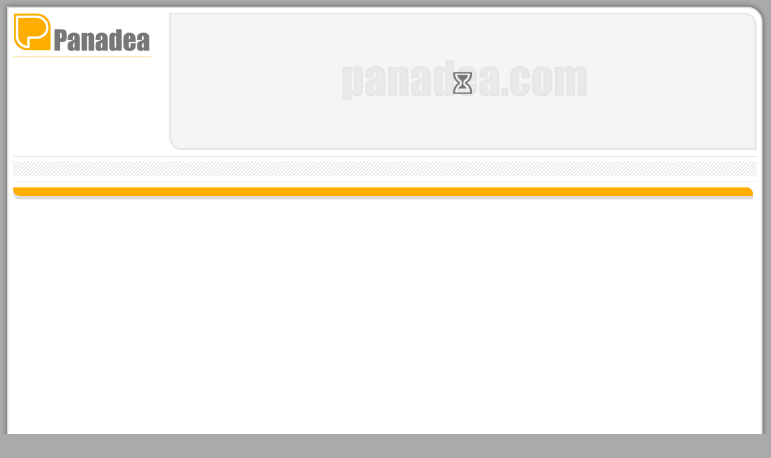

--- FILE ---
content_type: text/html; charset=UTF-8
request_url: https://www.panadea.com/en/travel-guide-guidebook/europe/hungary/budapest-and-surrounding/buda-hills/budapest/photo-gallery/gal-035
body_size: 26774
content:



<!DOCTYPE html>
<html lang="en" dir="ltr" xmlns="http://www.w3.org/1999/xhtml">
<head>
<meta http-equiv="content-type" content="text/html; charset=utf-8"/>
<base href="https://www.panadea.com"/>
<meta name="copyright" content="(c)2016 Robert Németh, Neuronit Kft. (LLC/Ltd.), Budapest, Hungary"/>
<meta name="author" content="(c)2016 Robert Németh, Neuronit Kft. (LLC/Ltd.), Budapest, Hungary"/>
<meta name="revisit-after" content="1 days"/>
<meta name="distribution" content="global"/>
<meta id="z0fy2bix6x" name="viewport" content="width=device-width, initial-scale=1.0" />
<link rel="apple-touch-icon" href="https://panadea.com/images/system/f5dpze5csp.png"/>
<link rel="shortcut icon" type="image/x-icon" href="https://panadea.com/images/system/gnwnexcbvi.ico" />
<!--[if IE]>

<script type="text/javascript">
// <![CDATA[
var uv42qzhh06 = 0;
// ]]>
</script>
<![endif]-->
<!--[if IE 6]>

<script type="text/javascript">
// <![CDATA[
var uv42qzhh06 = 6;
// ]]>
</script>
<![endif]-->
<!--[if IE 7]>

<script type="text/javascript">
// <![CDATA[
var uv42qzhh06 = 7;
// ]]>
</script>
<![endif]-->
<!--[if IE 8]>

<script type="text/javascript">
// <![CDATA[
var uv42qzhh06 = 8;
// ]]>
</script>
<![endif]-->

<link rel="alternate" type="text/html" hreflang="en" href="https://www.panadea.com/en/travel-guide-guidebook/europe/hungary/budapest-and-surrounding/buda-hills/budapest/photo-gallery/gal-035" title="English" />
<link rel="alternate" type="text/html" hreflang="de" href="https://www.panadea.com/de/reisefuhrer/europa/ungarn/budapest-und-der-grossraum/budaer-berge/budapest/fotogalerie/gal-035" title="Deutsch" />
<link rel="alternate" type="text/html" hreflang="es" href="https://www.panadea.com/es/guia-turistica-guia-de-viaje/europa/hungria/budapest-y-sus-alrededores/buda-hills/budapest/galeria-de-fotos/gal-035" title="Español" />
<link rel="alternate" type="text/html" hreflang="pt" href="https://www.panadea.com/pt/guia-de-viagens/europa/hungria/budapeste-e-seu-entorno/buda-hills/budapeste/galeria-de-fotos/gal-035" title="Português" />
<link rel="alternate" type="text/html" hreflang="fr" href="https://www.panadea.com/fr/guide-touristique-guide-de-voyage/europe/hongrie/budapest-et-sa-proximite/collines-de-buda/budapest/galerie-de-photos/gal-035" title="Français" />
<link rel="alternate" type="text/html" hreflang="it" href="https://www.panadea.com/it/guida-turistica-guida-viaggi/europa/ungheria/budapest-e-i-suoi-dintorni/buda-hills/budapest/galleria-di-immagini/gal-035" title="Italiano" />
<link rel="alternate" type="text/html" hreflang="hu" href="https://www.panadea.com/hu/utazasi-kalauz-utikonyv/europa/magyarorszag/budapest-es-kornyeke/budai-hegyseg/budapest/fotogaleria/gal-035" title="Magyar" />
<link rel="alternate" type="text/html" hreflang="fi" href="https://www.panadea.com/fi/matkaopas/eurooppa/unkari/budapest-ja-sen-ymparilla/buda-hills/budapest/kuva-galleria/gal-035" title="Suomi" />
<link rel="alternate" type="text/html" hreflang="et" href="https://www.panadea.com/et/reisijuht/euroopa/ungari/budapest-ja-selle-umbrus/buda-hills/budapest/pildi-galerii/gal-035" title="Eesti" />
<link rel="alternate" type="text/html" hreflang="nl" href="https://www.panadea.com/nl/reisgids/europa/hongarije/boedapest-en-de-omringende/buda-hills/boedapest/fotogalerij/gal-035" title="Nederlands" />
<link rel="alternate" type="text/html" hreflang="da" href="https://www.panadea.com/da/rejseguide/europa/ungarn/budapest-og-dens-omgivende/buda-hills/budapest/billedgalleri/gal-035" title="Dansk" />
<link rel="alternate" type="text/html" hreflang="sv" href="https://www.panadea.com/sv/reseguide-guidebok/europa/ungern/budapest-och-dess-omgivningar/buda-hills/budapest/bildgalleri/gal-035" title="Svenska" />
<link rel="alternate" type="text/html" hreflang="no" href="https://www.panadea.com/no/reiseguide/europa/ungarn/budapest-og-dens-omkringliggende/buda-hills/budapest/fotogalleri/gal-035" title="Norsk" />
<link rel="alternate" type="text/html" hreflang="ru" href="https://www.panadea.com/ru/putevoditel/evropa/vengriya/budapesht-i-ego-okrestnosti/buda-hills/budapesht/kartinnaya-galereya/gal-035" title="Русский" />
<link rel="alternate" type="text/html" hreflang="pl" href="https://www.panadea.com/pl/przewodnik-turystyczny/europa/wegry/budapeszt-i-jego-okolice/buda-hills/budapeszt/galeria-zdjec/gal-035" title="Polski" />
<link rel="alternate" type="text/html" hreflang="uk" href="https://www.panadea.com/uk/putivnik/yevropa/ugorshina/budapesht-i-iogo-okolici/buda-hills/budapesht/fotohalereya/gal-035" title="Українська" />
<link rel="alternate" type="text/html" hreflang="cs" href="https://www.panadea.com/cs/cestovni-pruvodce/evropa/madarsko/budapesti-a-jeho-okoli/budinske-vrchy/budapest/obrazarna/gal-035" title="Česky" />
<link rel="alternate" type="text/html" hreflang="sk" href="https://www.panadea.com/sk/cestovny-sprievodca/europa/madarsko/budapest-a-jeho-okolie/buda-hills/budapest/fotogaleria/gal-035" title="Slovenčina" />
<link rel="alternate" type="text/html" hreflang="sl" href="https://www.panadea.com/sl/popotniski-vodnik/evropa/madzarska/budimpesta-z-okolico/buda-hills/budimpesta/foto-galerija/gal-035" title="Slovenščina" />
<link rel="alternate" type="text/html" hreflang="hr" href="https://www.panadea.com/hr/turisticki-vodic/europa/madarska/budimpesta-i-njegove-okolice/buda-hills/budimpesta/foto-galerija/gal-035" title="Hrvatski" />
<link rel="alternate" type="text/html" hreflang="sr" href="https://www.panadea.com/sr/turistichki-vodich/evropa/madzarska/budimpeshta-i-njena-okolina/buda-hills/budimpeshta/foto-galerija/gal-035" title="Српски" />
<link rel="alternate" type="text/html" hreflang="bg" href="https://www.panadea.com/bg/ptevoditel/evropa/ungariya/budapesha-i-okolnostite/buda-hills/budapesha/foto-galeriya/gal-035" title="Български" />
<link rel="alternate" type="text/html" hreflang="ro" href="https://www.panadea.com/ro/ghid-turistic/europa/ungaria/budapest-si-imprejurimile/buda-hills/budapesta/galerie-foto/gal-035" title="Română" />
<link rel="alternate" type="text/html" hreflang="el" href="https://www.panadea.com/el/touristikos-odigos-taxidiotikos-odigos/europi/ouggaria/boudapesti-kai-ta-perichora-tis/buda-hills/boudapesti/syllogi-fotografion/gal-035" title="Ελληνικά" />
<link rel="alternate" type="text/html" hreflang="tr" href="https://www.panadea.com/tr/gezi-rehberi/avrupa/macaristan/budapeste-ve-cevresindeki/buda-hills/budapeste/fotograf-galerisi/gal-035" title="Türkçe" />
<link rel="alternate" type="text/html" hreflang="ar" href="https://www.panadea.com/ar/travel-guide-guidebook/europe/hungary/budapest-and-surrounding/buda-hills/budapest/photo-gallery/gal-035" title="العربية" />
<link rel="alternate" type="text/html" hreflang="zh" href="https://www.panadea.com/zh/travel-guide-guidebook/europe/hungary/budapest-and-surrounding/buda-hills/budapest/photo-gallery/gal-035" title="中国语" />
<link rel="alternate" type="text/html" hreflang="ja" href="https://www.panadea.com/ja/travel-guide-guidebook/europe/hungary/budapest-and-surrounding/buda-hills/budapest/photo-gallery/gal-035" title="日本語" />
<link rel="alternate" type="text/html" hreflang="ko" href="https://www.panadea.com/ko/travel-guide-guidebook/europe/hungary/budapest-and-surrounding/buda-hills/budapest/photo-gallery/gal-035" title="한국어" />
<link rel="preload" href="https://panadea.com/styles/ipm2hy208a__d9a964yf.css" as="style" />
<style type="text/css" media="all">
body {
background-color:#AAAAAA;
color:#333333;
margin:0;
padding:0;
overflow-y:scroll;
overflow-x:hidden;
position:relative;
}
 body {
width:768px;
}
#n25ec09rra {
position:relative;
left:50%;
margin-left:-384px;
width:768px;
padding:0;
border:none;
}
.fvb07b9ht3 #n25ec09rra {
right:50%;
margin-left:auto;
margin-right:-384px;
}
#nkmgy83sfh {
position:relative;
width:100%;
margin-top:2px;
margin-left:2px;
margin-bottom:10px;
clear:both;
float:left;
height:auto; 
}
.u3672juod1-clientzone #nkmgy83sfh {
width:765px;
}
#nhwctnks4e {
float:left;
width:99.5%; 
height:100%; 
overflow:hidden;
cursor:pointer;
position:relative;
margin-bottom:10px;
background-position:center center;
background-size:cover;
background-color:#DDDDDD; 
}
#urax9z2k2a {
height:100%; 
width:100%; 
display:block;
position:absolute;
left:0;
top:0;
z-index:999;
margin:0;
padding:0;
}
#nhwctnks4e .myqokxvap6 {
display:none;
margin-top:5px;
margin-right:10px;
background-color:transparent;
position:absolute;
left:50%;
top:50%;
margin-top:-18px;
margin-left:-26px;
z-index:997;
}
#uo1yetafck {
width:100%; 
height:100%; 
left:0;
top:0;
display:inline-block;
}
#no51mn9erx {
width:100%;
height:auto;
clear:both;
float:left;
display:block;
filter:alpha(opacity=1);
opacity:0.01;
}
.u3672juod1-clientzone #mmnua6rsfj {
bottom:-70px;
}
#xlkb2l09j6 {
position:relative;
width:768px;
float:left;
background-color:#FFFFFF; 
margin:0;
padding:0;
border:none;
}
#ljgoq1ghnu {
display:none;
filter:alpha(opacity=1);
opacity:0.01;
}
 #mla5ave4fi,
#ljgoq1ghnu .cll4ai2f1i {
filter:alpha(opacity=0);
opacity:0;
}
#zx1qlqbkkv {
background-color:rgba(0, 0, 0, 0.5);
width:288px;
height:auto; 
padding:5px;
text-decoration:none;
position:absolute;
left:5px;
top:5px;
z-index:999;
}
.fvb07b9ht3 #zx1qlqbkkv {
left:auto;
right:5px;
}
.u3672juod1-clientzone #zx1qlqbkkv {
left:auto;
right:auto;
top:auto;
position:relative;
clear:left;
float:left;
margin-left:5px;
margin-top:5px;
margin-bottom:15px;
}
.u3672juod1-clientzone.fvb07b9ht3 #zx1qlqbkkv {
margin-left:0;
margin-right:5px;
clear:right;
float:right;
}
#n6mbimks4e #zx1qlqbkkv {
display:inline-block;
clear:none;
float:none;
left:auto;
right:auto;
margin-left:0;
margin-right:0;
}
#ph2dq4hd6s {
display:none;
direction:ltr;
white-space:nowrap;
}
#rbndgypojw {
display:none;
}
#ph2dq4hd6s {
width:288px;
height:80px;
padding-bottom:5px;
border-style:solid;
border-color:#FFAE00;
border-width:0 0 2px 0;
}
#hp6a7fis78 {
display:inline-block;
}
#hp6a7fis78:before {
content:"\e914";
text-align:left;
vertical-align:bottom;
color:#FFAE00;
font-size:80px;
line-height:80px;
}
#ph2dq4hd6s:after {
content:"\e8c1";
line-height:48px;
margin-left:3px;
text-align:left;
vertical-align:bottom;
font-size:202px;
color:#FFFFFF;
}
.iw7jxb7zls {
width:374px;
float:left;
}
.q85648xtyj {
margin-left:auto;
margin-right:auto;
display:table;
clear:both;
float:none;
}
#hqm78u8cia {
width:180px;
}
#qdgygokwua {
width:180px;
}
.i0v0l4u589,
.h1kzzi5h7a,
.t6v374coo3,
.t2ot6c4qnn,
.cty3exw812,
.jrbeomaj11,
.jrbeomaj11 .fzp8nw6t5v,
.dh6laimjr3,
.jwjvlo6ows,
.vnhqymlddv,
#mmnua6rsfj,
#iu9isfrhk2,
#pr84oqcqu0,
#zbkba5igwk,
#z0nr5a3pmm,
#v1gpg7p54o,
#u53jyfa7fr,
#del9900jpy,
#xmp6yws53j,
#ztbvg52u82,
#a0rragp8m7,
#ufgveirpdm {
display:none;
}
.t6l2xu2eo3 {
padding-top:70px;
} 
.go3kfckw6l {
position:static; 
margin-top:10px;
clear:both;
float:left;
width:99.5%;
background-position:0 -256px;
background-repeat:repeat-x;
height:20px;
background-color:#DDDDDD;
}
.n2p1rucu2y {
height:14px;
position:relative; 
left:0;
top:0;
right:0;
bottom:0;
background-color:#FFAE00;
}
.z6uulcuajt {
clear:both;
height:46px;
white-space:nowrap;
background-color:#FFFFFF;
border-color:#DDDDDD;
border-style:solid;
border-width:1px 0 1px 0;
 /* http://www.stripegenerator.com/#Zm9yZT1FMEUwRTA7aD0zMDt3PTI7cD00O2JhY2sxPWZmZmZmZjtiYWNrMj1mZjAwMDA7Z3Q9MDtkPTA7c2hhZG93PTA7 */
background-repeat:repeat-x;
background-position:left center;
}
#fmf9iqed55 {
margin-top:0;
position:static;
clear:both;
float:left;
width:99.5%;
display:block;
}
.cw6d11si1h #mmnua6rsfj {
bottom:-115px;
}
#b4ygqlaxzd {
position:relative;
clear:both;
float:left;
display:block;
overflow:hidden;
background-color:#FFFFFF;
width:100%;
filter:alpha(opacity=0);
opacity:0;
}
#y38t21cfhb,
#l8uqrptjej {
width:250px; 
}
.wzw5ghwx3k,
.p2enfd9ljz {
position:relative;
text-align:center;
}
.p2enfd9ljz {
color:#555555;
font-size:22px;
}
.wzw5ghwx3k #zx1qlqbkkv,
.wzw5ghwx3k .myqokxvap6 {
position:relative;
display:inline-block;
left:auto;
}
.wzw5ghwx3k .myqokxvap6 {
width:100%;
text-align:center;
margin-top:30px;
}
#jj0wgi49ms {
display:block;
margin-top:30px;
margin-bottom:30px;
}
#jj0wgi49ms .q06ykhhgk9 {
display:inline-block;
margin-left:40px;
}
#e3326v05gz {
display:inline-block;
margin-bottom:40px;
}
.q06ykhhgk9 {
color:red;
display:inline;
line-height:30px;
margin-top:0;
}
.q06ykhhgk9:before {
content:"\e6bf";  /*e717*/
display:block;
position:absolute;
font-size:40px;
height:40px;
width:40px;
line-height:40px;
margin-left:-50px;
}
.fvb07b9ht3 .q06ykhhgk9:before {
margin-left:0;
margin-right:-50px;
}
.r40lm9dqwp select {
margin-top:5px;
margin-right:2px;
clear:both;
float:left;
}
.fvb07b9ht3 .r40lm9dqwp select {
float:right;
margin-right:0;
margin-left:2px;
}
.myqokxvap6 {
font-size:14px;
line-height:18px;
height:20px;
width:auto;
text-align:left;
vertical-align:middle;
color:#555555;
}
.myqokxvap6:before,
.yk5g26kpi4:before {
content:"\e7be"; 
color:#777777; 
display:inline-block;
font-size:18px;
font-weight:normal;
line-height:18px;
width:26px;
text-align:center;
vertical-align:middle;
-webkit-animation: spin1 2s infinite ease;
-moz-animation: spin1 2s infinite ease;
-o-animation: spin1 2s infinite ease;
-ms-animation: spin1 2s infinite ease;
animation: spin1 2s infinite ease;
-webkit-transform-origin: 50% 50%;
-moz-transform-origin: 50% 50%;
-o-transform-origin: 50% 50%;
transform-origin: 50% 50%;
}
.yk5g26kpi4:before {
color:#FFFFFF;
}
@-webkit-keyframes spin1 {
0% { -webkit-transform: rotate(0deg);}
33% { -webkit-transform: rotate(0deg);}
66% { -webkit-transform: rotate(180deg);}
100% { -webkit-transform: rotate(180deg);}
}
@-moz-keyframes spin1 {
0% { -moz-transform: rotate(0deg);}
33% { -moz-transform: rotate(0deg);}
66% { -moz-transform: rotate(180deg);}
100% { -moz-transform: rotate(180deg);}
}
@-o-keyframes spin1 {
0% { -o-transform: rotate(0deg);}
33% { -o-transform: rotate(0deg);}
66% { -o-transform: rotate(180deg);}
100% { -o-transform: rotate(180deg);}
}
@-ms-keyframes spin1 {
0% { -ms-transform: rotate(0deg);}
33% { -ms-transform: rotate(0deg);}
66% { -ms-transform: rotate(180deg);}
100% { -ms-transform: rotate(180deg);}
}
@-keyframes spin1 {
0% { -transform: rotate(0deg);}
33% { -transform: rotate(0deg);}
66% { -transform: rotate(180deg);}
100% { -transform: rotate(180deg);}
} 
.ak5urkyrlu {
font-size:28px;
line-height:36px;
height:36px;
}
.ak5urkyrlu:before {
font-size:36px;
line-height:36px;
width:52px;
}
#xlkb2l09j6 {
-moz-border-radius:0; 
-webkit-border-radius:0; 
border-radius:0; 
}
.go3kfckw6l,
.n2p1rucu2y,
.vwq7rc1zr5 {
-moz-border-radius:0 10px 0 10px; 
-webkit-border-radius:0 10px 0 10px; 
border-radius:0 10px 0 10px; 
}
.fvb07b9ht3 .go3kfckw6l,
.fvb07b9ht3 .n2p1rucu2y,
.fvb07b9ht3 .vwq7rc1zr5 {
-moz-border-radius:10px 0 10px 0; 
-webkit-border-radius:10px 0 10px 0; 
border-radius:10px 0 10px 0; 
}
#nhwctnks4e,
#nhwctnks4e .xa3x6d11sj,
#zx1qlqbkkv,
#ufgveirpdm,
.vhh88rx6p3 {
-moz-border-radius:0 17px 0 17px; 
-webkit-border-radius:0 17px 0 17px; 
border-radius:0 17px 0 17px; 
}
.fvb07b9ht3 #nhwctnks4e,
.fvb07b9ht3 #nhwctnks4e .xa3x6d11sj,
.fvb07b9ht3 #zx1qlqbkkv,
.fvb07b9ht3 #ufgveirpdm,
.fvb07b9ht3 .vhh88rx6p3 {
-moz-border-radius:17px 0 17px 0; 
-webkit-border-radius:17px 0 17px 0; 
border-radius:17px 0 17px 0; 
}
</style>
<style id="w4n1n3goge" type="text/css" media="all and (min-width: 1024px)">
body.eeqr67dtg1 {
margin:1px auto;
 /* <--- !!!!! a viewport beállítások mobil eszközökön csak ezzel lesznek jók */
width:100%;
max-width:1366px;
position:relative;
overflow:scroll;
}
body.eeqr67dtg1.ycgle06659 {
margin:1px 0;
overflow-x:hidden;
overflow-y:scroll;
width:1366px;
}
.eeqr67dtg1 #n25ec09rra {
margin-left:-49.8%;
width:99%;
min-width:1009px;
}
.eeqr67dtg1.fvb07b9ht3 #n25ec09rra {
margin-left:auto;
margin-right:-49.2%; 
}
.eeqr67dtg1 #xlkb2l09j6 {
width:99%;  /*970px;*/
min-width:990px; 
box-sizing:border-box;
margin-left:9px;
margin-top:10px;
margin-bottom:10px;
padding:8px;
border-style:solid;
border-width:2px;
border-color:#DDDDDD; 
}
.eeqr67dtg1 #nkmgy83sfh {
width:100%; 
min-width:970px;
height:auto; 
background-color:#FFFFFF;
margin-top:0;
margin-left:0;
margin-right:0;
padding:0;
}
.eeqr67dtg1 #nhwctnks4e {
float:right;
width:79%; 
height:auto;
}
.eeqr67dtg1.fvb07b9ht3 #nhwctnks4e {
float:left;
}
.eeqr67dtg1 #zx1qlqbkkv {
background-color:#FFFFFF; 
padding:0;
left:0;
right:0;
top:0;
width:18.56%; 
display:block;
position:relative;
clear:left;
float:left;
margin-left:0;
margin-right:0;
margin-top:0;
margin-bottom:15px;
}
.eeqr67dtg1.fvb07b9ht3 #zx1qlqbkkv {
clear:right;
float:right;
}
.eeqr67dtg1.wzw5ghwx3k #zx1qlqbkkv,
.eeqr67dtg1.wzw5ghwx3k .myqokxvap6 {
clear:none;
float:none;
position:relative;
display:inline-block;
left:auto;
}
.eeqr67dtg1 #ph2dq4hd6s {
width:100%; 
height:50px;
height:5vw;
padding-bottom:0.7vw;
border-width:0 0 1px 0;
}
.eeqr67dtg1 #hp6a7fis78:before {
font-size:50px;
font-size:5vw;
line-height:50px;
line-height:5.1vw;
width:100%; 
}
.eeqr67dtg1 #ph2dq4hd6s:after {
font-size:126px;
font-size:12.5vw;
line-height:31px;
line-height:3vw;
color:#777777;
text-shadow:0 0 1px #CCCCCC; 
vertical-align:bottom;
}
.eeqr67dtg1 #rbndgypojw {
width:100%; 
font-size:14px;
font-size:1.3vw;
line-height:20px;
line-height:1.8vw;
padding-top:0.4vw;
color:#999999;
}
.eeqr67dtg1 #v1gpg7p54o {
position:absolute;
top:auto; 
bottom:90px;
left:0;
width:auto;
max-width:18.56%;
}
.eeqr67dtg1 #fmf9iqed55 {
width:100%; 
min-width:970px;
bottom:36px;
}
.eeqr67dtg1 .z6uulcuajt {
height:40px;
}
.eeqr67dtg1 #ugd5kd7gnb {
top:5px;
}
.eeqr67dtg1 .go3kfckw6l {
bottom:7px;
}
.eeqr67dtg1 .p2enfd9ljz {
font-size:18px;
}
.eeqr67dtg1 .q06ykhhgk9:before {
width:30px;
height:30px;
line-height:30px;
font-size:30px;
margin-left:-40px;
}
.eeqr67dtg1 .axp3wqz7vu {
font-size:16px;
line-height:28px;
}
.eeqr67dtg1 #xlkb2l09j6 {
-moz-box-shadow:0 0 10px #555555;
-webkit-box-shadow:0 0 10px #555555;
box-shadow:0 0 10px #555555;
-ms-filter:"progid:DXImageTransform.Microsoft.Shadow(Strength=10, Direction=180, Color='#555555')";
filter:progid:DXImageTransform.Microsoft.Shadow(Strength=10, Direction=180, Color='#555555');
}
.eeqr67dtg1 #xlkb2l09j6 {
-moz-border-radius:0 26px 0 26px; 
-webkit-border-radius:0 26px 0 26px; 
border-radius:0 26px 0 26px; 
}
.eeqr67dtg1.fvb07b9ht3 #xlkb2l09j6 {
-moz-border-radius:26px 0 26px 0; 
-webkit-border-radius:26px 0 26px 0; 
border-radius:26px 0 26px 0; 
}
@media 
all and (min-width: 1366px) {
.eeqr67dtg1 #ph2dq4hd6s {
height:68.3px; 
padding-bottom:9.562px; 
}
.eeqr67dtg1 #ph2dq4hd6s:after {
font-size:170.75px; 
line-height:40.98px; 
}
.eeqr67dtg1 #hp6a7fis78:before {
font-size:68.3px; 
line-height:69.666px; 
}
.eeqr67dtg1 #rbndgypojw {
font-size:17.758px; 
line-height:24.588px; 
padding-top:5.464px; 
} 
}
@media 
all and (max-width: 1024px) {
.eeqr67dtg1 #ph2dq4hd6s {
height:51.2px; 
padding-bottom:7.168px; 
}
.eeqr67dtg1 #ph2dq4hd6s:after {
font-size:128px; 
line-height:30.72px; 
}
.eeqr67dtg1 #hp6a7fis78:before {
font-size:51.2px; 
line-height:52.224px; 
}
.eeqr67dtg1 #rbndgypojw {
font-size:13.312px; 
line-height:18.432px; 
padding-top:4.096px; 
}
}
</style>
<link href="https://panadea.com/styles/ipm2hy208a__d9a964yf.css" type="text/css" rel="stylesheet" media="print" onload="this.media='all'" /><link class="xa4x7e22tt" href="https://panadea.com/styles/k47p7fbnl1__d5pe3t8f.css" type="text/css" rel="stylesheet" media="all and (min-width: 10000px)" title="all" />
<link id="l7xgwve2e4" class="xa4x7e22tt" href="https://panadea.com/styles/bxit6kxtm8__d2mlt7rf.css" type="text/css" rel="stylesheet" media="all and (min-width: 1024px)" />
<!--[if lte IE 7]>
<link href="https://panadea.com/styles/f0ah55wm5l__dfflmmjf.css" type="text/css" rel="stylesheet"/>
<![endif]-->
<!--[if lte IE 8]>
<link href="https://panadea.com/styles/bk0zj6i8bt__d7svf7cf.css" type="text/css" rel="stylesheet"/>
<link href="https://panadea.com/styles/bxit6kxtm8__d2mlt7rf.css" type="text/css" rel="stylesheet"/>
<style type="text/css" media="all">
#x3j6q1os6b {
width:765px;
}
.ggs289fwsc {
margin:0;
padding:0;
position:relative;
}
</style>
<![endif]-->

<title>
Panadea &gt; Travel guide - Photo gallery - Gellért Bath spa and thermal bath - Budapest (Buda Hills, Budapest and surrounding, Hungary, Europe)
</title>
<!---->
<!---->

<script type="text/javascript">
// <![CDATA[
var mzj42qiwqj = [],
dskyslv2qq = [],
g7m1inksu4 = [],
d6k47ge2bt = [],
ej7ncjnkt4 = [],
jirao9q2k3 = [],
w42qzhh06e = false;
var nf7le8ipdd = '...';
var lw0x58ixmt = true;
var i6vjlzjmvt = 1,
xhr4iwsk6d = 1,
fbg1aaloqk = 'en';
vguy3wioon = 'en_US';
var c74cep45bi = [];
c74cep45bi[0] = ".";
c74cep45bi[1] = ",";
var vqacy2gle0 = ['Resume the slideshow', 'Stop slideshow'];
var u5a3pmmloe = 'Invalid e-mail address';
var k13h14dkz8;
var gyln1lox5j = 'AIzaSyASaT7qWfSBrgPJTqCP0jAzzpdscB24frs',
wf41t81v4b = 'https://panadea.com/images/system/',
mkiq12hio5 = 'https://panadea.com/images/guidebook/panadea-gb-';
mzj42qiwqj.push('wx7et2tk3i');
mzj42qiwqj.push('mrymmd4n2b');
mzj42qiwqj.push('r8tsf7lf8i');
var aufmmloe9e = ['Photo: @prs@', ' (@dt@)', 'Shooting date (date of photography): @dt@'],
i0w1m4u58a;

var oacumkgtr7 = 4,
x813xeyki6 = 2,
zhplym2qy2 = 'https://panadea.com/styles/',
wkrvt1ddst = ['Loading', 'Please wait'],
vqacy2gle0 = ['Resume the slideshow', 'Stop slideshow'],
qjkimcglxf = 'Recently selected currencies',
gs6r8ktljf = 'Continue to the page',
a8akz07dau = '/en/guidebook/photos?pic=';
ia2sbqz9w8 = '/en/guidebook/panorama?pic=',
th8r6fpcoe = 'mlrj5bcbeu|bry208jkz0|jl5i4lxfx5|ypnjvt9o59|mbg1kaloqk|rnqglq1kju|x3zkv8mzvo';

var if505qzzac = 2592000,
zam0ea2ovv = 1024,
t9oo7u6wzh = 1366,
qbz0fy2b9x = 768,
rvzx5grwx4 = 'https://panadea.com/scripts/mwltxu2eft__apl21nf.js';
function fop7dm5j5l() {
var element = document.createElement('script');
element.src = 'https://panadea.com/scripts/od7gocb33m__dqllr0uf.js';
document.body.appendChild(element);
}
if (window.addEventListener) {
window.addEventListener('load', fop7dm5j5l, false);
} else if (window.attachEvent) {
window.attachEvent('onload', fop7dm5j5l);
} else {
window.onload = fop7dm5j5l;
}
// ]]>
</script>

<!-- Google tag (gtag.js) -->
<script async src="https://www.googletagmanager.com/gtag/js?id=UA-10629133-1"></script>
<script>
  window.dataLayer = window.dataLayer || [];
  function gtag(){dataLayer.push(arguments);}
  gtag('js', new Date());

  gtag('config', 'UA-10629133-1');
</script>

</head>
<body class="eeqr67dtg1 u3672juod1-guidebook f94l5qpc4j-1 v64kzgb8gs-photos u3gu73wioo kbjmwbcipm cw6d11si1h p1imjrt4ij r51ln9erwp-3054643 xhybjb95hf-719819 m8fvscd0ei-90000013" lang="en">
<noscript>
<p class="i6nxsh56l4">Please enable Javascript in your web browser.</p>
</noscript>
<div id="kkdzvwuyos" class="myqokxvap6 t2ot6c4qnn">Loading</div>
<div id="qumkgtr7v3" class="vlkfsq6v26 myqokxvap6 t2ot6c4qnn">Please wait</div>

<div id="ejhwbsxu24" class="uil3vtp1zf i0v0l4u589 ysaufe1t71 faqv0lut57 h11kpyivhy tcdzdhnf18 wvuyein8hh">
<div id="ir0ax9z2kc">
<div id="uyqc998c1w">
<div id="vu184ozcq3"></div>
<div id="zeub52amxb"></div>
</div>
</div>
<div id="ehkmgx83sf">
<button type="button" id="ueklknd8dy" class="q9dqwpa786 lkhp11gho4 h0v0l4t579" >&nbsp;</button>


<div class="c6vrwhqp03 qj35rw9f7t">
<div class="vwq7rc1zr5"></div>
<span class="u19xwoexcl">Main map</span>
<span class="wbfdlnxcdk">Main map</span>

</div><div id="gsfrik2kso">
<div class="j1arsagp8m">
<button type="button" class="r1j194h6la na84hfujrv">Options</button>
<button type="button" class="r1j194h6la iwf4gikewg">List</button>
</div>
<div id="bmpy6ktlbu">
<span class="axp3wqz7vu">Illustrated online guidebook:</span>
<div class="zixwg3f58q">
<input class="n4ccnqsm3e" id="ahlqbkkvy0-1" type="checkbox"/>
<div class="qabp9cmt8h">Travel destinations<span class="ao4t0419lv ao4t0419lv-1"> (<span class="j29dbjuvab j29dbjuvab-1">0 / </span><span class="lcom2hytqy lcom2hytqy-1">0</span>)</span></div>
</div>
<div class="zixwg3f58q">
<input class="n4ccnqsm3e" id="ahlqbkkvy0-0" type="checkbox"/>
<div class="qabp9cmt8h">Panoramic images<span class="ao4t0419lv ao4t0419lv-0"> (<span class="j29dbjuvab j29dbjuvab-0">0 / </span><span class="lcom2hytqy lcom2hytqy-0">0</span>)</span></div>
</div>
<div class="zixwg3f58q">
<input class="n4ccnqsm3e" id="ahlqbkkvy0-2" type="checkbox"/>
<div class="qabp9cmt8h">Photographs, picture galleries<span class="ao4t0419lv ao4t0419lv-2"> (<span class="j29dbjuvab j29dbjuvab-2">0 / </span><span class="lcom2hytqy lcom2hytqy-2">0</span>)</span></div>
</div>
</div>
<div id="img5tv9tw5">
<div id="u9rzv8wc08">
<div id="t0ii17fzdy"></div>
</div>
</div>
<div id="c3ijp6tdoa">
<div class="j1arsagp8m">
<button type="button" class="r1j194h6la dqoc4ib5em">Filtering</button>
<button type="button" class="r1j194h6la z49l33e793">Search</button>
</div>

 
<div id="lf2u82v5c0" class="q1icaiu4ja">
<input class="uyzy1rmrcl" type="text"  id="tragp8m7o0" maxlength="100"/>
</div>
 
<div id="hht39agxtd" class="q1icaiu4ja">
<input class="uyzy1rmrcl" type="text"  id="y2dwv6z1wd" maxlength="100"/>
</div><button type="button" id="azv75lahli" class="uif7le8hpd qu66lmt9wg">
<span class="dc42yb8odk c3uudjsbpb">&nbsp;</span>
</button>
</div> 
</div>
</div>
<div class="ownp7qxt64"></div>
<div class="zga7gr2g8e">
<div class="myqokxvap6 ak5urkyrlu cmpzxluccv"></div>
</div>
<button type="button" id="tyu64kzgb8" class="in9erxpb88 f8zp8ow6t5 h0v0l4t579">&nbsp;</button>
</div>
<div id="aqdftdgpnb" class="cty3exw812">
<div class="lbom2qy2z7"></div>
<div id="jx66hjlgx7">
<h3 class="xjbpicmthh">&nbsp;</h3>
<p class="grx5p2o5hq">&nbsp;</p>
<p class="avcni7uwau">&nbsp;</p>
</div>
<button type="button" class="wud0c35n6d h0v0l4t579">&nbsp;</button>
<button type="button" class="lkhp11gho4 h0v0l4t579">&nbsp;</button>
<button type="button" class="f8zp8ow6t5 h0v0l4t579">&nbsp;</button>
<div id="o2a5igwbsm" class="fkpi41103t">
<button type="button" id="mu7lhav221" class="h0v0l4t579">&nbsp;</button>
<button type="button" id="sk9xycwz9g" class="vzzy2rmrcl h0v0l4t579">&nbsp;</button>
<div id="stzsekkjn3">
<div id="i2sbrq9x9z" class="d0dbr6nrow">
<ol class="anzpsas0w9">
<li>&nbsp;</li>
</ol>
</div>
</div>
</div>
</div><div id="zbkba5igwk" class="yrdjjim26b i0v0l4u589 wvuyein8hh">
<div id="xt1detu0h3">
<div class="c4ms1lyk0d">
<div class="myqokxvap6 ak5urkyrlu"></div>
</div>
</div>
<button type="button" id="qbb22lrzjw" class="in9erxpb88 f8zp8ow6t5 h0v0l4t579 jsjq63nobp" aria-label="Close">&nbsp;</button>
<button type="button" class="s8on6t5wzg" id="r5pa9wo2wp" aria-label="Loading">&nbsp;</button>
</div> 
<button type="button" id="x1m5v69a5m" class="c4brn89w0d vnhqymlddv">&nbsp;</button>
<div id="hfsyqc998c" class="h1kzzi5h7a mho4rbm9dq">
<div class="apcescfowa q85648xtyj">
<div class="z6uulcuajt mho4rbm9dq" id="ugd5kd7gnb">
<button type="button" class="c4brn89w0d hu7t9mumkg">&nbsp;</button>
<div class="jrbeomaj11 q85648xtyj">
<button type="button" class="cs0419lm01 u4682kupe1">
<span class="qgictdzxld u53jyf96fq"><span class="i2tbr09x9z">Main menu</span><span class="oba5igwbsw">Menu</span></span>
</button>
<div id="f7ibd7o8us" class="vn5pazwo2w mho4rbm9dq">
<div class="q85648xtyj">
<span class="urukfk5oep urukfk5oep-home">&nbsp;</span>
<a class="cs0419lm01 cs0419lm01-home" href="/en/home">
<span class="qgictdzxld qgictdzxld-home">Home</span>
</a>
<span class="urukfk5oep urukfk5oep-catalog">&nbsp;</span>
<a class="cs0419lm01 cs0419lm01-catalog" href="/en/catalogue">
<span class="qgictdzxld qgictdzxld-catalog">Catalogue</span>
</a>
<span class="urukfk5oep urukfk5oep-guidebook">&nbsp;</span>
<a class="cs0419lm01 cs0419lm01-guidebook" href="/en/travel-guide-guidebook">
<span class="qgictdzxld qgictdzxld-guidebook">Travel guide</span>
</a>
<span class="urukfk5oep urukfk5oep-clientzone">&nbsp;</span>
<a class="cs0419lm01 cs0419lm01-clientzone" href="/en/client-area">
<span class="qgictdzxld qgictdzxld-clientzone">Client area</span>
</a>
</div>
</div>
<div id="j8l9pelpnv" class="fzp8nw6t5v boca2g93ck">
<button type="button" class="cs0419lm01 t4q7jrjhdq m14eb09qr9 rwomivs8x4">
<span class="qgictdzxld oghfj9diuc k07769puzk">Map</span>
</button>
<button class="cs0419lm01 t4q7jrjhdq leanl0gx1y jquzsekljn">
<span class="qgictdzxld oghfj9diuc yedwjvmo6p">Settings</span>
</button>
<button type="button" class="cs0419lm01 t4q7jrjhdq xliaohbksg m7q55obneg">
<span class="qgictdzxld oghfj9diuc ts6qt3aoyp">Share</span>
</button>
<button type="button" class="cs0419lm01 t4q7jrjhdq a6r9zadf9q rneex3cv9v">
<span class="qgictdzxld oghfj9diuc f4wioporhc">Search</span>
</button>
</div>
</div>
</div>
</div> 
</div>
<div id="z0nr5a3pmm" class="kovaja1jzy"></div>
<div id="fe22tk3ir1" class="i0v0l4u589 wvuyein8hh">


<div class="c6vrwhqp03 qj35rw9f7t">
<div class="vwq7rc1zr5"></div>
<span class="u19xwoexcl">Lost/forgotten password</span>
<span class="wbfdlnxcdk">Lost/forgotten password</span>

</div><div class="lkhp12hio5">
<div class="enz8zyt64k">
<p class="axp3wqz7vu">Forgot your password? In this case please complete the fields below, then press the button.</p>
<div>
<form id="bwdxi74wb4" action="/en/login" method="post">
<div id="fg0dzgsas0" class="u0sqmzxc19">
<span class="axp3wqz7vu">Username (email address or alias):</span><br/>

 
<div class="q1icaiu4ja a4hng2yzy1 ggs278fvsc">
<input class="uyzy1rmrcl" type="text"  id="az3snsdwmx" name="v89fmj3er5" value="" maxlength="80"/>
</div></div>

<div class="u0sqmzxc19 aey1biw6xn">
<span class="axp3wqz7vu">Verification code:</span>

 
<div class="q1icaiu4ja">
<input type="text"  class="uyzy1rmrcl ql4s4uxfx5" name="d7x27i10b4" maxlength="80" value="" aria-label="Verification code"/>
</div><span class="cu1heyzm03">

<span class="alssruafk5" title="Please type the coloured letters here! Using the code we should be able to make difference between human users and the automatic attempts of programs. It is important because the latter could even damage the system. Thank you for your understanding.">&nbsp;</span></span>
<br/><br/><button type="button" class="mus8n485df nt7z5mi34q ge6szzy1hm">Another word</button>
<div class="tp135zhrmb nbx4436wrw">
<div class="ycdkrn7iv9 myqokxvap6 ak5urkyrlu"></div>
</div>
</div><button type="button" id="nns3mmxqsm" class="uif7le8hpd qu66lmt9wg" onclick="u4uxf650db();" aria-label="Request new password">
<span class="dc42yb8odk c3uudjsbpb">Request new password</span>
</button>
</form>
</div>
</div>
</div>
<button type="button" class="in9erxpb88 f8zp8ow6t5 h0v0l4t579">&nbsp;</button>
</div>
<div id="gytyj2s367" class="i0v0l4u589 ysaufe1t71 edhfny9efl wvuyein8hh">


<div class="c6vrwhqp03 qj35rw9f7t">
<div class="vwq7rc1zr5"></div>
<span class="u19xwoexcl">Travel guidebook - A random selection of the content</span>
<span class="wbfdlnxcdk">Travel guidebook - A random selection of the content</span>

</div><div id="i1k0zi5h8b">
<div id="apcescfpwa">
<div id="yerzrplxvb" class="j1arsagp8m">
<button type="button" id="czsekljnd8" class="r1j194h6la ovwbcizl6h">
<span class="eswaf8uqrq vkk39h1f0h i2tbr09x9z">Brief stories, interesting facts</span>
</button>
<button type="button" id="ce15ioh3z0" class="r1j194h6la bb8w6nn6cl">
<span class="eswaf8uqrq qta6qsesw2 i2tbr09x9z">Conventional photos</span>
</button>
<button type="button" id="fb9htt89gw" class="r1j194h6la c426mrwhqp">
<span class="eswaf8uqrq fm69ip4d4v i2tbr09x9z">Panoramic images</span>
</button>
</div>
<button type="button" id="wue1d36o6e" class="uif7le8hpd qu66lmt9wg" title="Refresh" aria-label="Refresh">
<span class="dc42yb8odk c3uudjsbpb">Refresh</span>
</button>
<div id="dav43ehjdu" class="axp3wqz7vu">Click on the pictures!</div>
</div>
<div id="o3oda2ha4d" class="myqokxvap6 ak5urkyrlu t2ot6c4qnn"></div>
</div>
<div id="gn0wpbhihk" class="lkhp12hio5">
<div id="iierp5k1vt" class="oz7h5h7asj b6v05gzy92 rdinyhgslm"></div>
<div id="w2qqhh06fy" class="kprto5fazn b6v05gzy92 rdinyhgslm"></div>
<div class="enz8zyt64k">
<div id="tz1bqry51l"></div>
<div id="sk1l65skzs"></div>
<div id="detu174ozc"></div>
</div>
</div>
<button type="button" class="in9erxpb88 f8zp8ow6t5 h0v0l4t579">&nbsp;</button>
</div>
<div id="n25ec09rra">
<div id="xlkb2l09j6">
<div id="nkmgy83sfh">
<div id="nhwctnks4e">
<img id="no51mn9erx" alt="" src="https://panadea.com/images/system/pbmprl2m7w.png"></img>
<div id="pr84oqcqu0" class="ginovb8stg">Gellért Bath ("Gellért fürdő"), Thermal and medicinal spa - Budapest, Hungary</div>
<div id="ufgveirpdm">
<a id="uo1yetafck" href="/en/travel-guide-guidebook/europe/hungary/budapest-and-surrounding/buda-hills/budapest/panorama-photo-panoramic-image/pano-20161" target="_blank" aria-label="Gellért Bath ("Gellért fürdő"), Thermal and medicinal spa - Budapest, Hungary"></a>
</div>
<input type="hidden" id="kklkn38dy7" value="https://panadea.com/images/travel-guide-guidebook/panorama-photo-panoramic-image/en-budapest-hungary-panadea-gb-ph-20161.jpg"/>
<div id="iu9isfrhk2" class="u18wwnn6cl bmwjn16zli">
<div class="vvp7rcbyq4">
<div class="s5u263bnx2">
<div class="gt6s9l3ltp">Start slideshow</div>
<div class="hqn78vzdib">Start slideshow</div>
</div>
</div>
</div>
<div class="myqokxvap6 ak5urkyrlu"></div>
</div>

<a id="zx1qlqbkkv" href="/en/home" >
<img id="u53jyfa7fr" src="https://panadea.com/images/system/panadea-logo-003.png" alt="Panadea logo" title="Panadea logo"></img>
<span id="ph2dq4hd6s"><span id="hp6a7fis78"></span></span>
<span id="rbndgypojw">Tourist and travel information</span>
</a><div id="v1gpg7p54o" class="r40lm9dqwp iw7jxb7zls">
<span class="axp3wqz7vu">Language:</span>
<select class="wiapiclsgg o7zd70ah55 ykp280mjji" id="qdgygokwua">

<option value="/en/travel-guide-guidebook/europe/hungary/budapest-and-surrounding/buda-hills/budapest/photo-gallery/gal-035" class="dgzy924yg0-1" >English</option>
<option value="/de/reisefuhrer/europa/ungarn/budapest-und-der-grossraum/budaer-berge/budapest/fotogalerie/gal-035" class="dgzy924yg0-3" >Deutsch</option>
<option value="/es/guia-turistica-guia-de-viaje/europa/hungria/budapest-y-sus-alrededores/buda-hills/budapest/galeria-de-fotos/gal-035" class="dgzy924yg0-6" >Español</option>
<option value="/pt/guia-de-viagens/europa/hungria/budapeste-e-seu-entorno/buda-hills/budapeste/galeria-de-fotos/gal-035" class="dgzy924yg0-7" >Português</option>
<option value="/fr/guide-touristique-guide-de-voyage/europe/hongrie/budapest-et-sa-proximite/collines-de-buda/budapest/galerie-de-photos/gal-035" class="dgzy924yg0-4" >Français</option>
<option value="/it/guida-turistica-guida-viaggi/europa/ungheria/budapest-e-i-suoi-dintorni/buda-hills/budapest/galleria-di-immagini/gal-035" class="dgzy924yg0-5" >Italiano</option>
<option value="/hu/utazasi-kalauz-utikonyv/europa/magyarorszag/budapest-es-kornyeke/budai-hegyseg/budapest/fotogaleria/gal-035" class="dgzy924yg0-2" >Magyar</option>
<option value="/fi/matkaopas/eurooppa/unkari/budapest-ja-sen-ymparilla/buda-hills/budapest/kuva-galleria/gal-035" class="dgzy924yg0-12" >Suomi</option>
<option value="/et/reisijuht/euroopa/ungari/budapest-ja-selle-umbrus/buda-hills/budapest/pildi-galerii/gal-035" class="dgzy924yg0-13" >Eesti</option>
<option value="/nl/reisgids/europa/hongarije/boedapest-en-de-omringende/buda-hills/boedapest/fotogalerij/gal-035" class="dgzy924yg0-9" >Nederlands</option>
<option value="/da/rejseguide/europa/ungarn/budapest-og-dens-omgivende/buda-hills/budapest/billedgalleri/gal-035" class="dgzy924yg0-8" >Dansk</option>
<option value="/sv/reseguide-guidebok/europa/ungern/budapest-och-dess-omgivningar/buda-hills/budapest/bildgalleri/gal-035" class="dgzy924yg0-15" >Svenska</option>
<option value="/no/reiseguide/europa/ungarn/budapest-og-dens-omkringliggende/buda-hills/budapest/fotogalleri/gal-035" class="dgzy924yg0-14" >Norsk</option>
<option value="/ru/putevoditel/evropa/vengriya/budapesht-i-ego-okrestnosti/buda-hills/budapesht/kartinnaya-galereya/gal-035" class="dgzy924yg0-18" >Русский</option>
<option value="/pl/przewodnik-turystyczny/europa/wegry/budapeszt-i-jego-okolice/buda-hills/budapeszt/galeria-zdjec/gal-035" class="dgzy924yg0-16" >Polski</option>
<option value="/uk/putivnik/yevropa/ugorshina/budapesht-i-iogo-okolici/buda-hills/budapesht/fotohalereya/gal-035" class="dgzy924yg0-25" >Українська</option>
<option value="/cs/cestovni-pruvodce/evropa/madarsko/budapesti-a-jeho-okoli/budinske-vrchy/budapest/obrazarna/gal-035" class="dgzy924yg0-22" >Česky</option>
<option value="/sk/cestovny-sprievodca/europa/madarsko/budapest-a-jeho-okolie/buda-hills/budapest/fotogaleria/gal-035" class="dgzy924yg0-17" >Slovenčina</option>
<option value="/sl/popotniski-vodnik/evropa/madzarska/budimpesta-z-okolico/buda-hills/budimpesta/foto-galerija/gal-035" class="dgzy924yg0-27" >Slovenščina</option>
<option value="/hr/turisticki-vodic/europa/madarska/budimpesta-i-njegove-okolice/buda-hills/budimpesta/foto-galerija/gal-035" class="dgzy924yg0-28" >Hrvatski</option>
<option value="/sr/turistichki-vodich/evropa/madzarska/budimpeshta-i-njena-okolina/buda-hills/budimpeshta/foto-galerija/gal-035" class="dgzy924yg0-20" >Српски</option>
<option value="/bg/ptevoditel/evropa/ungariya/budapesha-i-okolnostite/buda-hills/budapesha/foto-galeriya/gal-035" class="dgzy924yg0-19" >Български</option>
<option value="/ro/ghid-turistic/europa/ungaria/budapest-si-imprejurimile/buda-hills/budapesta/galerie-foto/gal-035" class="dgzy924yg0-31" >Română</option>
<option value="/el/touristikos-odigos-taxidiotikos-odigos/europi/ouggaria/boudapesti-kai-ta-perichora-tis/buda-hills/boudapesti/syllogi-fotografion/gal-035" class="dgzy924yg0-21" >Ελληνικά</option>
<option value="/tr/gezi-rehberi/avrupa/macaristan/budapeste-ve-cevresindeki/buda-hills/budapeste/fotograf-galerisi/gal-035" class="dgzy924yg0-10" >Türkçe</option>
<option value="/ar/travel-guide-guidebook/europe/hungary/budapest-and-surrounding/buda-hills/budapest/photo-gallery/gal-035" class="dgzy924yg0-34" >العربية</option>
<option value="/zh/travel-guide-guidebook/europe/hungary/budapest-and-surrounding/buda-hills/budapest/photo-gallery/gal-035" class="dgzy924yg0-38" >中国语</option>
<option value="/ja/travel-guide-guidebook/europe/hungary/budapest-and-surrounding/buda-hills/budapest/photo-gallery/gal-035" class="dgzy924yg0-40" >日本語</option>
<option value="/ko/travel-guide-guidebook/europe/hungary/budapest-and-surrounding/buda-hills/budapest/photo-gallery/gal-035" class="dgzy924yg0-41" >한국어</option>
</select>
</div> 
<div class="z6uulcuajt mho4rbm9dq" id="fmf9iqed55">
<div class="jrbeomaj11 q85648xtyj">
<div class="vn5pazwo2w">
<span class="urukfk5oep urukfk5oep-home">&nbsp;</span>
<a class="cs0419lm01 cs0419lm01-home" href="/en/home">
<span class="qgictdzxld qgictdzxld-home">Home</span>
</a>
<span class="urukfk5oep urukfk5oep-catalog">&nbsp;</span>
<a class="cs0419lm01 cs0419lm01-catalog" href="/en/catalogue">
<span class="qgictdzxld qgictdzxld-catalog">Catalogue</span>
</a>
<span class="urukfk5oep urukfk5oep-guidebook">&nbsp;</span>
<a class="cs0419lm01 cs0419lm01-guidebook" href="/en/travel-guide-guidebook">
<span class="qgictdzxld qgictdzxld-guidebook">Travel guide</span>
</a>
<span class="urukfk5oep urukfk5oep-clientzone">&nbsp;</span>
<a class="cs0419lm01 cs0419lm01-clientzone" href="/en/client-area">
<span class="qgictdzxld qgictdzxld-clientzone">Client area</span>
</a>
</div>
</div>
</div> 
<div class="go3kfckw6l">
<div class="n2p1rucu2y"></div>
</div>
<div id="mmnua6rsfj" class="fzp8nw6t5v">
<button type="button" class="cs0419lm01 t4q7jrjhdq m14eb09qr9 rwomivs8x4">
<span class="qgictdzxld oghfj9diuc k07769puzk">Map</span>
</button>
<button type="button" class="cs0419lm01 t4q7jrjhdq leanl0gx1y jquzsekljn">
<span class="qgictdzxld oghfj9diuc yedwjvmo6p">Settings</span>
</button>
<button type="button" class="cs0419lm01 t4q7jrjhdq xliaohbksg m7q55obneg">
<span class="qgictdzxld oghfj9diuc ts6qt3aoyp">Share</span>
</button>
<button type="button" class="cs0419lm01 t4q7jrjhdq a6r9zadf9q rneex3cv9v">
<span class="qgictdzxld oghfj9diuc f4wioporhc">Search</span>
</button>
<div id="nq2crip52m" class="iycfle0665 mho4rbm9dq s8on6t5wyg">
<div id="hosxqciihl" class="lwxfludrdt iphn40lm8m q85648xtyj">
<div id="hzuzktt468" class="addthis_toolbox addthis_32x32_style">
<div class="myqokxvap6 ak5urkyrlu t2ot6c4qnn"></div>
</div>
<button type="button" class="e2fdt8pjhp f8zp8ow6t5 h0v0l4t579">&nbsp;</button>
</div>
</div>
<div id="agdxylp381" class="zlhihkafkv mho4rbm9dq s8on6t5wyg">
<div id="okjmchmxgf" class="gs6r8ktkje iphn40lm8m q85648xtyj">
<button type="button" class="e2fdt8pjhp f8zp8ow6t5 h0v0l4t579">&nbsp;</button>
</div>
</div>
<div id="b29pl67uyb" class="ozqxd9uviv mho4rbm9dq s8on6t5wyg o6boum8554">
<div id="hwstsvlpu6" class="dyjqqps8di iphn40lm8m q85648xtyj">
<div id="bvhdedg6af" class="j1arsagp8m">
<button type="button" class="r1j194h6la m862fds7pt">Search by keywords</button>
<button type="button" class="r1j194h6la xoahhgjz49">Advanced search</button>
</div>
<div id="l77qv4o1n3" class="awgr4ivsk6">
<form id="lcom2ry208" action="javascript:void(0)">
<div id="aisncz1fz2" class="r40lm9dqwp">
<span class="axp3wqz7vu">What are you looking for?</span><br/>
<select id="rgeanl0px1" name="ha9c2x2nwv" class="wiapiclsgg">
<optgroup label="Search in the Travel guide - sights, tourist attractions" class="x95xjqqpsi-3">
<option value="3" class="n3ccnprl3d-3">Travel and tourist destinations, places of interest</option>
<option value="6" class="n3ccnprl3d-6">Photo gallery</option>
<option value="7" class="n3ccnprl3d-7">Panoramic images</option>
</optgroup>
</select>
</div>
<div id="snv6hmnta6" class="u0sqmzxc19">
<span class="axp3wqz7vu">Where? (Click on the map!)</span><br/>

 
<div class="q1icaiu4ja">
<input class="uyzy1rmrcl" type="text"  id="hy7op7dm5j" name="nnsdmlwz1v" value="" maxlength="200" disabled="disabled"/>
</div></div>
<input type="hidden" id="pygy61e3i7" name="qi7uwaux64" value=""></input>
<div id="rzsuo5pb9x">
<div id="t9gcpdtipt">
<div class="axp3wqz7vu">Date:</div>

<div id="tihcpn3sz3" class="r4gyhokxl1">


 
<div class="q1icaiu4ja ut8ru4bqzq l5o4cm9mcf">
<input class="uyzy1rmrcl" type="text"  id="xkl0jnwuir" name="wl4kj2p1su" title="Please choose a date!"  readonly="readonly"/><input value="" class="rnivt9o596" type="hidden"/><input value="" class="mr67dkg1cp" type="hidden"/><input value="" class="hjjuwytakf" type="hidden"/>
</div><div class="axp3wqz7vu dtqiwpjt0o">-</div>


 
<div class="q1icaiu4ja ut8ru4bqzq opatjuwysa">
<input class="uyzy1rmrcl" type="text"  id="y9jypwc8tu" name="twhqp135zh" title="Please choose a date!"  readonly="readonly"/><input value="" class="rnivt9o596" type="hidden"/><input value="" class="mr67dkg1cp" type="hidden"/><input value="" class="hjjuwytakf" type="hidden"/>
</div></div>
</div>
<div id="nx6xo7ml5s" class="u0sqmzxc19">
<div class="axp3wqz7vu">Max. price:</div>

 
<div class="q1icaiu4ja">
<input class="uyzy1rmrcl" type="text"  value="" id="wxfx51dbr6" name="txtdo1ftph"/>
</div><span class="eeybxdq8qy"><span class="cnylp281mj">€</span><span id="ahrmbz0fy2" class="axp3wqz7vu">/prs.</span></span>
</div>
</div>
</form>
<button type="button" id="ufjw2vgddc" class="votenny02x uif7le8hpd qu66lmt9wg" title="Search" aria-label="Search">
<span class="dc42yb8odk c3uudjsbpb">&nbsp;</span>
</button>
</div>
<div id="c60hsmb67m" class="dgrwx4kg12 y27s10cega">
<span class="axp3wqz7vu">Search on the site:</span>
<form action="/en/search-by-keywords" id="d437nrwhqq" method="get">

 
<div class="q1icaiu4ja">
<input class="uyzy1rmrcl" type="text"  name="q" id="huhtjm4muq" value=""/>
</div><input type="submit" id="amttsvlgl6"/>
</form>
<button type="button" id="agvc74coyd" class="votenny02x uif7le8hpd qu66lmt9wg" title="Search" aria-label="Search">
<span class="dc42yb8odk c3uudjsbpb">&nbsp;</span>
</button>
</div>
<div id="o3g2jv3vtp" class="zixwg3f58q">
<input class="n4ccnqsm3e" id="ag4cgdlxyd" type="checkbox"/>
<div class="qabp9cmt8h">Open in a new browser window</div>
</div>
<button type="button" class="e2fdt8pjhp f8zp8ow6t5 h0v0l4t579">&nbsp;</button>
</div>
</div>
</div>
</div>
<div class="dh6laimjr3">
Europe<span class="qs0kxj0cuc"> &gt; </span><a class="kfudhqocl3" href="/en/travel-guide-guidebook/europe/hungary">Hungary</a><span class="qs0kxj0cuc"> &gt; </span><a class="kfudhqocl3" href="/en/travel-guide-guidebook/europe/hungary/budapest-and-surrounding">Budapest and surrounding</a><span class="qs0kxj0cuc"> &gt; </span><a class="kfudhqocl3" href="/en/travel-guide-guidebook/europe/hungary/budapest-and-surrounding/buda-hills">Buda Hills</a><span class="qs0kxj0cuc"> &gt; </span><a class="kfudhqocl3" href="/en/travel-guide-guidebook/europe/hungary/budapest-and-surrounding/buda-hills/budapest">Budapest</a><span class="qs0kxj0cuc"> &gt; </span><a class="kfudhqocl3" href="/en/travel-guide-guidebook/europe/hungary/budapest-and-surrounding/buda-hills/budapest/photographs-photo-galleries">Photo gallery</a>
</div>

<div id="b4ygqlaxzd">
<div id="mlrj5bcbeu" class="elulcua9tg mqs2hiovsc">
<button type="button" id="q5v69b5m6r" class="uif7le8hpd rwomivs8x4 rdinyhgslm" title="Main map<br/>Using this interactive map every information within our website is even more transparent, the search is simple and quick as well!" aria-label="Main map">
<span class="dc42yb8odk">&nbsp;</span>
</button>

<div class="c6vrwhqp03 ">
<div class="vwq7rc1zr5"></div>
<span class="u19xwoexcl">Mobile version</span>
<span class="wbfdlnxcdk">Mobile version</span>

</div><div class="t80yu64kzg iw7jxb7zls">
<div class="iw7jxb7zls">
<button type="button" id="kvf0pmftmg" class="uif7le8hpd vdgqxclc3m rdinyhgslm" title="View the mobile version of the website" aria-label="View the mobile version of the website">
<span class="dc42yb8odk">&nbsp;</span>
</button>
<br/>
<span class="axp3wqz7vu"> (Optimized for small screen devices)</span>
</div>
</div>
</div>
<div id="glzc91ntut" class="t6l2xu2eo3">
<div id="mjevf0pmet" class="dhqigcom2r ak7j9cuckg">
<h1 class="fy1j194hfv fuwaux6es1">
Gellért Bath spa and thermal bath - Budapest, Hungary
</h1>
<div id="p08i6i8btk">
<div id="kuiqurzbcr" class="myqokxvap6 ak5urkyrlu"></div>
<div id="mb4el9900j">
<p class="d1204ty3fx axp3wqz7vu">When you click:</p>
<div id="zf1mxjo17z">
<button type="button" id="nihla5ave4" class="r1j194h6la o2hh0nzqsa">Open the image gallery
<span class="alssruafk5" title="High resolution photos (approx. 1600x1200 pixels)">&nbsp;</span></button>
<button type="button" id="yhvgx9i983" class="r1j194h6la bz8jkz06na">Just display the image data</button>
</div>
<p class="d1204ty3fx axp3wqz7vu">Click on the pictures!</p>
</div>
<div id="kt2tk3ih1o" class="y0h973geu9">
<ul id="q4c8liydup">
 
<li class="e9zuzk2s36">
<a id="z3snsdmmx0-1" class="osbpbr4m4c" href="https://panadea.com/images/st3/travel-guide-guidebook/en-budapest-hungary-panadea-gb-sd-3054643-4667.jpg" title="Men's spa, the 36-Celsius-degree thermal pool - Budapest, Hungary">
<img class="o8odkpmu6g" src="https://panadea.com/images/st3/travel-guide-guidebook/en-budapest-hungary-panadea-gb-sm-3054643-4667.jpg" alt="Men's spa, the 36-Celsius-degree thermal pool - Budapest, Hungary"/><br/>
<span class="e0pdetcfpw">
<span class="vll4aj2g1i">Men's spa, the 36-Celsius-degree thermal pool</span><br/>
<span class="daa9d2x2nw">
<span class="oqxuep2gtp">Shooting date (date of photography): 27/08/2008<span class="b4etu074oz">2008</span></span><!--li--><br/>
<span class="oqxuep2gtp">Created by: <span class="s3zsekkjnc">Robert Németh</span></span><!--li--><br/>
<span class="oqxuep2gtp">Camera model: Konica Minolta Dimage A200</span><!--li--><br/>
</span><!--ul--><br/>
</span>
</a>
<br/>
<a id="w6gvnta6qs-1" class="bj4peb3ha4" href="https://panadea.com/images/st3/travel-guide-guidebook/en-budapest-hungary-panadea-gb-st-3054643-4667.jpg">Budapest, Hungary</a><br/>
</li>
 
<li class="e9zuzk2s36">
<a id="z3snsdmmx0-2" class="osbpbr4m4c" href="https://panadea.com/images/st2/travel-guide-guidebook/en-budapest-hungary-panadea-gb-sd-3054643-4636.jpg" title="The indoor swimming pool of the Gellért Bath - Budapest, Hungary">
<img class="o8odkpmu6g" src="https://panadea.com/images/st2/travel-guide-guidebook/en-budapest-hungary-panadea-gb-sm-3054643-4636.jpg" alt="The indoor swimming pool of the Gellért Bath - Budapest, Hungary"/><br/>
<span class="e0pdetcfpw">
<span class="vll4aj2g1i">The indoor swimming pool of the Gellért Bath</span><br/>
<span class="daa9d2x2nw">
<span class="oqxuep2gtp">Shooting date (date of photography): 27/08/2008<span class="b4etu074oz">2008</span></span><!--li--><br/>
<span class="oqxuep2gtp">Created by: <span class="s3zsekkjnc">Robert Németh</span></span><!--li--><br/>
<span class="oqxuep2gtp">Camera model: Konica Minolta Dimage A200</span><!--li--><br/>
</span><!--ul--><br/>
</span>
</a>
<br/>
<a id="w6gvnta6qs-2" class="bj4peb3ha4" href="https://panadea.com/images/st2/travel-guide-guidebook/en-budapest-hungary-panadea-gb-st-3054643-4636.jpg">Budapest, Hungary</a><br/>
</li>
 
<li class="e9zuzk2s36">
<a id="z3snsdmmx0-3" class="osbpbr4m4c" href="https://panadea.com/images/st4/travel-guide-guidebook/en-budapest-hungary-panadea-gb-sd-3054643-4642.jpg" title="The dome hall in the aula - Budapest, Hungary">
<img class="o8odkpmu6g" src="https://panadea.com/images/st4/travel-guide-guidebook/en-budapest-hungary-panadea-gb-sm-3054643-4642.jpg" alt="The dome hall in the aula - Budapest, Hungary"/><br/>
<span class="e0pdetcfpw">
<span class="vll4aj2g1i">The dome hall in the aula</span><br/>
<span class="daa9d2x2nw">
<span class="oqxuep2gtp">Shooting date (date of photography): 27/08/2008<span class="b4etu074oz">2008</span></span><!--li--><br/>
<span class="oqxuep2gtp">Created by: <span class="s3zsekkjnc">Robert Németh</span></span><!--li--><br/>
<span class="oqxuep2gtp">Camera model: Konica Minolta Dimage A200</span><!--li--><br/>
</span><!--ul--><br/>
</span>
</a>
<br/>
<a id="w6gvnta6qs-3" class="bj4peb3ha4" href="https://panadea.com/images/st4/travel-guide-guidebook/en-budapest-hungary-panadea-gb-st-3054643-4642.jpg">Budapest, Hungary</a><br/>
</li>
 
<li class="e9zuzk2s36">
<a id="z3snsdmmx0-4" class="osbpbr4m4c" href="https://panadea.com/images/st5/travel-guide-guidebook/en-budapest-hungary-panadea-gb-sd-3054643-4613.jpg" title="Open-air wave pool - Budapest, Hungary">
<img class="o8odkpmu6g" src="https://panadea.com/images/st5/travel-guide-guidebook/en-budapest-hungary-panadea-gb-sm-3054643-4613.jpg" alt="Open-air wave pool - Budapest, Hungary"/><br/>
<span class="e0pdetcfpw">
<span class="vll4aj2g1i">Open-air wave pool</span><br/>
<span class="daa9d2x2nw">
<span class="oqxuep2gtp">Shooting date (date of photography): 27/08/2008<span class="b4etu074oz">2008</span></span><!--li--><br/>
<span class="oqxuep2gtp">Created by: <span class="s3zsekkjnc">Robert Németh</span></span><!--li--><br/>
<span class="oqxuep2gtp">Camera model: Konica Minolta Dimage A200</span><!--li--><br/>
</span><!--ul--><br/>
</span>
</a>
<br/>
<a id="w6gvnta6qs-4" class="bj4peb3ha4" href="https://panadea.com/images/st5/travel-guide-guidebook/en-budapest-hungary-panadea-gb-st-3054643-4613.jpg">Budapest, Hungary</a><br/>
</li>
 
<li class="e9zuzk2s36">
<a id="z3snsdmmx0-5" class="osbpbr4m4c" href="https://panadea.com/images/st3/travel-guide-guidebook/en-budapest-hungary-panadea-gb-sd-3054643-4673.jpg" title="Authentically renovated changing room with dressing cabins in the Men's spa area - Budapest, Hungary">
<img class="o8odkpmu6g" src="https://panadea.com/images/st3/travel-guide-guidebook/en-budapest-hungary-panadea-gb-sm-3054643-4673.jpg" alt="Authentically renovated changing room with dressing cabins in the Men's spa area - Budapest, Hungary"/><br/>
<span class="e0pdetcfpw">
<span class="vll4aj2g1i">Authentically renovated changing room with dressing cabins in the Men's spa area</span><br/>
<span class="daa9d2x2nw">
<span class="oqxuep2gtp">Shooting date (date of photography): 27/08/2008<span class="b4etu074oz">2008</span></span><!--li--><br/>
<span class="oqxuep2gtp">Created by: <span class="s3zsekkjnc">Robert Németh</span></span><!--li--><br/>
<span class="oqxuep2gtp">Camera model: Konica Minolta Dimage A200</span><!--li--><br/>
</span><!--ul--><br/>
</span>
</a>
<br/>
<a id="w6gvnta6qs-5" class="bj4peb3ha4" href="https://panadea.com/images/st3/travel-guide-guidebook/en-budapest-hungary-panadea-gb-st-3054643-4673.jpg">Budapest, Hungary</a><br/>
</li>
 
<li class="e9zuzk2s36">
<a id="z3snsdmmx0-6" class="osbpbr4m4c" href="https://panadea.com/images/st3/travel-guide-guidebook/en-budapest-hungary-panadea-gb-sd-3054643-4606.jpg" title="Outdoor wave pool - Budapest, Hungary">
<img class="o8odkpmu6g" src="https://panadea.com/images/st3/travel-guide-guidebook/en-budapest-hungary-panadea-gb-sm-3054643-4606.jpg" alt="Outdoor wave pool - Budapest, Hungary"/><br/>
<span class="e0pdetcfpw">
<span class="vll4aj2g1i">Outdoor wave pool</span><br/>
<span class="daa9d2x2nw">
<span class="oqxuep2gtp">Shooting date (date of photography): 27/08/2008<span class="b4etu074oz">2008</span></span><!--li--><br/>
<span class="oqxuep2gtp">Created by: <span class="s3zsekkjnc">Robert Németh</span></span><!--li--><br/>
<span class="oqxuep2gtp">Camera model: Konica Minolta Dimage A200</span><!--li--><br/>
</span><!--ul--><br/>
</span>
</a>
<br/>
<a id="w6gvnta6qs-6" class="bj4peb3ha4" href="https://panadea.com/images/st3/travel-guide-guidebook/en-budapest-hungary-panadea-gb-st-3054643-4606.jpg">Budapest, Hungary</a><br/>
</li>
 
<li class="e9zuzk2s36">
<a id="z3snsdmmx0-7" class="osbpbr4m4c" href="https://panadea.com/images/st5/travel-guide-guidebook/en-budapest-hungary-panadea-gb-sd-3054643-4607.jpg" title="Aesthetically pleasing retaining wall around the outdoor wave pool - Budapest, Hungary">
<img class="o8odkpmu6g" src="https://panadea.com/images/st5/travel-guide-guidebook/en-budapest-hungary-panadea-gb-sm-3054643-4607.jpg" alt="Aesthetically pleasing retaining wall around the outdoor wave pool - Budapest, Hungary"/><br/>
<span class="e0pdetcfpw">
<span class="vll4aj2g1i">Aesthetically pleasing retaining wall around the outdoor wave pool</span><br/>
<span class="fl7n080yu7">There is a terraced garden on its top, including the statues of Ede Telcs and Aladár Gárdos Hungarian sculptors.</span><br/>
<span class="daa9d2x2nw">
<span class="oqxuep2gtp">Shooting date (date of photography): 27/08/2008<span class="b4etu074oz">2008</span></span><!--li--><br/>
<span class="oqxuep2gtp">Created by: <span class="s3zsekkjnc">Robert Németh</span></span><!--li--><br/>
<span class="oqxuep2gtp">Camera model: Konica Minolta Dimage A200</span><!--li--><br/>
</span><!--ul--><br/>
</span>
</a>
<br/>
<a id="w6gvnta6qs-7" class="bj4peb3ha4" href="https://panadea.com/images/st5/travel-guide-guidebook/en-budapest-hungary-panadea-gb-st-3054643-4607.jpg">Budapest, Hungary</a><br/>
</li>
 
<li class="e9zuzk2s36">
<a id="z3snsdmmx0-8" class="osbpbr4m4c" href="https://panadea.com/images/st2/travel-guide-guidebook/en-budapest-hungary-panadea-gb-sd-3054643-4608.jpg" title="The decorative retaining wall around the wave pool - Budapest, Hungary">
<img class="o8odkpmu6g" src="https://panadea.com/images/st2/travel-guide-guidebook/en-budapest-hungary-panadea-gb-sm-3054643-4608.jpg" alt="The decorative retaining wall around the wave pool - Budapest, Hungary"/><br/>
<span class="e0pdetcfpw">
<span class="vll4aj2g1i">The decorative retaining wall around the wave pool</span><br/>
<span class="fl7n080yu7">This was completed in 1927, almost ten years after opening the bath.</span><br/>
<span class="daa9d2x2nw">
<span class="oqxuep2gtp">Shooting date (date of photography): 27/08/2008<span class="b4etu074oz">2008</span></span><!--li--><br/>
<span class="oqxuep2gtp">Created by: <span class="s3zsekkjnc">Robert Németh</span></span><!--li--><br/>
<span class="oqxuep2gtp">Camera model: Konica Minolta Dimage A200</span><!--li--><br/>
</span><!--ul--><br/>
</span>
</a>
<br/>
<a id="w6gvnta6qs-8" class="bj4peb3ha4" href="https://panadea.com/images/st2/travel-guide-guidebook/en-budapest-hungary-panadea-gb-st-3054643-4608.jpg">Budapest, Hungary</a><br/>
</li>
 
<li class="e9zuzk2s36">
<a id="z3snsdmmx0-9" class="osbpbr4m4c" href="https://panadea.com/images/st4/travel-guide-guidebook/en-budapest-hungary-panadea-gb-sd-3054643-4609.jpg" title="The terraced garden of the Gellért Bath with babbling fountain, as well as sight to the wave pool - Budapest, Hungary">
<img class="o8odkpmu6g" src="https://panadea.com/images/st4/travel-guide-guidebook/en-budapest-hungary-panadea-gb-sm-3054643-4609.jpg" alt="The terraced garden of the Gellért Bath with babbling fountain, as well as sight to the wave pool - Budapest, Hungary"/><br/>
<span class="e0pdetcfpw">
<span class="vll4aj2g1i">The terraced garden of the Gellért Bath with babbling fountain, as well as sight to the wave pool</span><br/>
<span class="daa9d2x2nw">
<span class="oqxuep2gtp">Shooting date (date of photography): 27/08/2008<span class="b4etu074oz">2008</span></span><!--li--><br/>
<span class="oqxuep2gtp">Created by: <span class="s3zsekkjnc">Robert Németh</span></span><!--li--><br/>
<span class="oqxuep2gtp">Camera model: Konica Minolta Dimage A200</span><!--li--><br/>
</span><!--ul--><br/>
</span>
</a>
<br/>
<a id="w6gvnta6qs-9" class="bj4peb3ha4" href="https://panadea.com/images/st4/travel-guide-guidebook/en-budapest-hungary-panadea-gb-st-3054643-4609.jpg">Budapest, Hungary</a><br/>
</li>
 
<li class="e9zuzk2s36">
<a id="z3snsdmmx0-10" class="osbpbr4m4c" href="https://panadea.com/images/st3/travel-guide-guidebook/en-budapest-hungary-panadea-gb-sd-3054643-4610.jpg" title="View from the retaining wall of the garden to the wave pool - Budapest, Hungary">
<img class="o8odkpmu6g" src="https://panadea.com/images/st3/travel-guide-guidebook/en-budapest-hungary-panadea-gb-sm-3054643-4610.jpg" alt="View from the retaining wall of the garden to the wave pool - Budapest, Hungary"/><br/>
<span class="e0pdetcfpw">
<span class="vll4aj2g1i">View from the retaining wall of the garden to the wave pool</span><br/>
<span class="daa9d2x2nw">
<span class="oqxuep2gtp">Shooting date (date of photography): 27/08/2008<span class="b4etu074oz">2008</span></span><!--li--><br/>
<span class="oqxuep2gtp">Created by: <span class="s3zsekkjnc">Robert Németh</span></span><!--li--><br/>
<span class="oqxuep2gtp">Camera model: Konica Minolta Dimage A200</span><!--li--><br/>
</span><!--ul--><br/>
</span>
</a>
<br/>
<a id="w6gvnta6qs-10" class="bj4peb3ha4" href="https://panadea.com/images/st3/travel-guide-guidebook/en-budapest-hungary-panadea-gb-st-3054643-4610.jpg">Budapest, Hungary</a><br/>
</li>
 
<li class="e9zuzk2s36">
<a id="z3snsdmmx0-11" class="osbpbr4m4c qt96qreiv1" href="https://panadea.com/images/st5/travel-guide-guidebook/en-budapest-hungary-panadea-gb-sd-3054643-4611.jpg" title="The outdoor wave pool, as well as the bath and hotel building - Budapest, Hungary">
<span class="e0pdetcfpw">
<span class="vll4aj2g1i">The outdoor wave pool, as well as the bath and hotel building</span><br/>
<span class="daa9d2x2nw">
<span class="oqxuep2gtp">Shooting date (date of photography): 27/08/2008<span class="b4etu074oz">2008</span></span><!--li--><br/>
<span class="oqxuep2gtp">Created by: <span class="s3zsekkjnc">Robert Németh</span></span><!--li--><br/>
<span class="oqxuep2gtp">Camera model: Konica Minolta Dimage A200</span><!--li--><br/>
</span><!--ul--><br/>
</span>
</a>
<br/>
<a id="w6gvnta6qs-11" class="bj4peb3ha4" href="https://panadea.com/images/st5/travel-guide-guidebook/en-budapest-hungary-panadea-gb-st-3054643-4611.jpg">Budapest, Hungary</a><br/>
<a id="l098jmoiza-11" class="p990q9px7u" href="https://panadea.com/images/st5/travel-guide-guidebook/en-budapest-hungary-panadea-gb-sm-3054643-4611.jpg">The outdoor wave pool, as well as the bath and hotel building - Budapest, Hungary</a>
</li>
 
<li class="e9zuzk2s36">
<a id="z3snsdmmx0-12" class="osbpbr4m4c qt96qreiv1" href="https://panadea.com/images/st3/travel-guide-guidebook/en-budapest-hungary-panadea-gb-sd-3054643-4612.jpg" title="Sculpture with children figures on the parapet of the retaining wall between the garden and the wave pool - Budapest, Hungary">
<span class="e0pdetcfpw">
<span class="vll4aj2g1i">Sculpture with children figures on the parapet of the retaining wall between the garden and the wave pool</span><br/>
<span class="fl7n080yu7">This artwork was created by the Hungarian sculptor Ede Telcs in 1927.</span><br/>
<span class="daa9d2x2nw">
<span class="oqxuep2gtp">Shooting date (date of photography): 27/08/2008<span class="b4etu074oz">2008</span></span><!--li--><br/>
<span class="oqxuep2gtp">Created by: <span class="s3zsekkjnc">Robert Németh</span></span><!--li--><br/>
<span class="oqxuep2gtp">Camera model: Konica Minolta Dimage A200</span><!--li--><br/>
</span><!--ul--><br/>
</span>
</a>
<br/>
<a id="w6gvnta6qs-12" class="bj4peb3ha4" href="https://panadea.com/images/st3/travel-guide-guidebook/en-budapest-hungary-panadea-gb-st-3054643-4612.jpg">Budapest, Hungary</a><br/>
<a id="l098jmoiza-12" class="p990q9px7u" href="https://panadea.com/images/st3/travel-guide-guidebook/en-budapest-hungary-panadea-gb-sm-3054643-4612.jpg">Sculpture with children figures on the parapet of the retaining wall between the garden and the wave pool - Budapest, Hungary</a>
</li>
 
<li class="e9zuzk2s36">
<a id="z3snsdmmx0-13" class="osbpbr4m4c qt96qreiv1" href="https://panadea.com/images/st4/travel-guide-guidebook/en-budapest-hungary-panadea-gb-sd-3054643-4614.jpg" title="Outdoor wave pool - Budapest, Hungary">
<span class="e0pdetcfpw">
<span class="vll4aj2g1i">Outdoor wave pool</span><br/>
<span class="daa9d2x2nw">
<span class="oqxuep2gtp">Shooting date (date of photography): 27/08/2008<span class="b4etu074oz">2008</span></span><!--li--><br/>
<span class="oqxuep2gtp">Created by: <span class="s3zsekkjnc">Robert Németh</span></span><!--li--><br/>
<span class="oqxuep2gtp">Camera model: Konica Minolta Dimage A200</span><!--li--><br/>
</span><!--ul--><br/>
</span>
</a>
<br/>
<a id="w6gvnta6qs-13" class="bj4peb3ha4" href="https://panadea.com/images/st4/travel-guide-guidebook/en-budapest-hungary-panadea-gb-st-3054643-4614.jpg">Budapest, Hungary</a><br/>
<a id="l098jmoiza-13" class="p990q9px7u" href="https://panadea.com/images/st4/travel-guide-guidebook/en-budapest-hungary-panadea-gb-sm-3054643-4614.jpg">Outdoor wave pool - Budapest, Hungary</a>
</li>
 
<li class="e9zuzk2s36">
<a id="z3snsdmmx0-14" class="osbpbr4m4c qt96qreiv1" href="https://panadea.com/images/st2/travel-guide-guidebook/en-budapest-hungary-panadea-gb-sd-3054643-4615.jpg" title="View to the wave pool through the ceramic decorated gateway - Budapest, Hungary">
<span class="e0pdetcfpw">
<span class="vll4aj2g1i">View to the wave pool through the ceramic decorated gateway</span><br/>
<span class="daa9d2x2nw">
<span class="oqxuep2gtp">Shooting date (date of photography): 27/08/2008<span class="b4etu074oz">2008</span></span><!--li--><br/>
<span class="oqxuep2gtp">Created by: <span class="s3zsekkjnc">Robert Németh</span></span><!--li--><br/>
<span class="oqxuep2gtp">Camera model: Konica Minolta Dimage A200</span><!--li--><br/>
</span><!--ul--><br/>
</span>
</a>
<br/>
<a id="w6gvnta6qs-14" class="bj4peb3ha4" href="https://panadea.com/images/st2/travel-guide-guidebook/en-budapest-hungary-panadea-gb-st-3054643-4615.jpg">Budapest, Hungary</a><br/>
<a id="l098jmoiza-14" class="p990q9px7u" href="https://panadea.com/images/st2/travel-guide-guidebook/en-budapest-hungary-panadea-gb-sm-3054643-4615.jpg">View to the wave pool through the ceramic decorated gateway - Budapest, Hungary</a>
</li>
 
<li class="e9zuzk2s36">
<a id="z3snsdmmx0-15" class="osbpbr4m4c qt96qreiv1" href="https://panadea.com/images/st4/travel-guide-guidebook/en-budapest-hungary-panadea-gb-sd-3054643-4616.jpg" title="The ornate gate-like structure is also a way up to the smaller thermal pools and the saunas - Budapest, Hungary">
<span class="e0pdetcfpw">
<span class="vll4aj2g1i">The ornate gate-like structure is also a way up to the smaller thermal pools and the saunas</span><br/>
<span class="daa9d2x2nw">
<span class="oqxuep2gtp">Shooting date (date of photography): 27/08/2008<span class="b4etu074oz">2008</span></span><!--li--><br/>
<span class="oqxuep2gtp">Created by: <span class="s3zsekkjnc">Robert Németh</span></span><!--li--><br/>
<span class="oqxuep2gtp">Camera model: Konica Minolta Dimage A200</span><!--li--><br/>
</span><!--ul--><br/>
</span>
</a>
<br/>
<a id="w6gvnta6qs-15" class="bj4peb3ha4" href="https://panadea.com/images/st4/travel-guide-guidebook/en-budapest-hungary-panadea-gb-st-3054643-4616.jpg">Budapest, Hungary</a><br/>
<a id="l098jmoiza-15" class="p990q9px7u" href="https://panadea.com/images/st4/travel-guide-guidebook/en-budapest-hungary-panadea-gb-sm-3054643-4616.jpg">The ornate gate-like structure is also a way up to the smaller thermal pools and the saunas - Budapest, Hungary</a>
</li>
 
<li class="e9zuzk2s36">
<a id="z3snsdmmx0-16" class="osbpbr4m4c qt96qreiv1" href="https://panadea.com/images/st2/travel-guide-guidebook/en-budapest-hungary-panadea-gb-sd-3054643-4617.jpg" title="Sun terrace and the wave pool - Budapest, Hungary">
<span class="e0pdetcfpw">
<span class="vll4aj2g1i">Sun terrace and the wave pool</span><br/>
<span class="daa9d2x2nw">
<span class="oqxuep2gtp">Shooting date (date of photography): 27/08/2008<span class="b4etu074oz">2008</span></span><!--li--><br/>
<span class="oqxuep2gtp">Created by: <span class="s3zsekkjnc">Robert Németh</span></span><!--li--><br/>
<span class="oqxuep2gtp">Camera model: Konica Minolta Dimage A200</span><!--li--><br/>
</span><!--ul--><br/>
</span>
</a>
<br/>
<a id="w6gvnta6qs-16" class="bj4peb3ha4" href="https://panadea.com/images/st2/travel-guide-guidebook/en-budapest-hungary-panadea-gb-st-3054643-4617.jpg">Budapest, Hungary</a><br/>
<a id="l098jmoiza-16" class="p990q9px7u" href="https://panadea.com/images/st2/travel-guide-guidebook/en-budapest-hungary-panadea-gb-sm-3054643-4617.jpg">Sun terrace and the wave pool - Budapest, Hungary</a>
</li>
 
<li class="e9zuzk2s36">
<a id="z3snsdmmx0-17" class="osbpbr4m4c qt96qreiv1" href="https://panadea.com/images/st5/travel-guide-guidebook/en-budapest-hungary-panadea-gb-sd-3054643-4618.jpg" title="Outdoor adventure pool - Budapest, Hungary">
<span class="e0pdetcfpw">
<span class="vll4aj2g1i">Outdoor adventure pool</span><br/>
<span class="daa9d2x2nw">
<span class="oqxuep2gtp">Shooting date (date of photography): 27/08/2008<span class="b4etu074oz">2008</span></span><!--li--><br/>
<span class="oqxuep2gtp">Created by: <span class="s3zsekkjnc">Robert Németh</span></span><!--li--><br/>
<span class="oqxuep2gtp">Camera model: Konica Minolta Dimage A200</span><!--li--><br/>
</span><!--ul--><br/>
</span>
</a>
<br/>
<a id="w6gvnta6qs-17" class="bj4peb3ha4" href="https://panadea.com/images/st5/travel-guide-guidebook/en-budapest-hungary-panadea-gb-st-3054643-4618.jpg">Budapest, Hungary</a><br/>
<a id="l098jmoiza-17" class="p990q9px7u" href="https://panadea.com/images/st5/travel-guide-guidebook/en-budapest-hungary-panadea-gb-sm-3054643-4618.jpg">Outdoor adventure pool - Budapest, Hungary</a>
</li>
 
<li class="e9zuzk2s36">
<a id="z3snsdmmx0-18" class="osbpbr4m4c qt96qreiv1" href="https://panadea.com/images/st3/travel-guide-guidebook/en-budapest-hungary-panadea-gb-sd-3054643-4619.jpg" title="Sun terrace near the wave pool - Budapest, Hungary">
<span class="e0pdetcfpw">
<span class="vll4aj2g1i">Sun terrace near the wave pool</span><br/>
<span class="daa9d2x2nw">
<span class="oqxuep2gtp">Shooting date (date of photography): 27/08/2008<span class="b4etu074oz">2008</span></span><!--li--><br/>
<span class="oqxuep2gtp">Created by: <span class="s3zsekkjnc">Robert Németh</span></span><!--li--><br/>
<span class="oqxuep2gtp">Camera model: Konica Minolta Dimage A200</span><!--li--><br/>
</span><!--ul--><br/>
</span>
</a>
<br/>
<a id="w6gvnta6qs-18" class="bj4peb3ha4" href="https://panadea.com/images/st3/travel-guide-guidebook/en-budapest-hungary-panadea-gb-st-3054643-4619.jpg">Budapest, Hungary</a><br/>
<a id="l098jmoiza-18" class="p990q9px7u" href="https://panadea.com/images/st3/travel-guide-guidebook/en-budapest-hungary-panadea-gb-sm-3054643-4619.jpg">Sun terrace near the wave pool - Budapest, Hungary</a>
</li>
 
<li class="e9zuzk2s36">
<a id="z3snsdmmx0-19" class="osbpbr4m4c qt96qreiv1" href="https://panadea.com/images/st2/travel-guide-guidebook/en-budapest-hungary-panadea-gb-sd-3054643-4620.jpg" title="Outdoor wave pool - Budapest, Hungary">
<span class="e0pdetcfpw">
<span class="vll4aj2g1i">Outdoor wave pool</span><br/>
<span class="daa9d2x2nw">
<span class="oqxuep2gtp">Shooting date (date of photography): 27/08/2008<span class="b4etu074oz">2008</span></span><!--li--><br/>
<span class="oqxuep2gtp">Created by: <span class="s3zsekkjnc">Robert Németh</span></span><!--li--><br/>
<span class="oqxuep2gtp">Camera model: Konica Minolta Dimage A200</span><!--li--><br/>
</span><!--ul--><br/>
</span>
</a>
<br/>
<a id="w6gvnta6qs-19" class="bj4peb3ha4" href="https://panadea.com/images/st2/travel-guide-guidebook/en-budapest-hungary-panadea-gb-st-3054643-4620.jpg">Budapest, Hungary</a><br/>
<a id="l098jmoiza-19" class="p990q9px7u" href="https://panadea.com/images/st2/travel-guide-guidebook/en-budapest-hungary-panadea-gb-sm-3054643-4620.jpg">Outdoor wave pool - Budapest, Hungary</a>
</li>
 
<li class="e9zuzk2s36">
<a id="z3snsdmmx0-20" class="osbpbr4m4c qt96qreiv1" href="https://panadea.com/images/st4/travel-guide-guidebook/en-budapest-hungary-panadea-gb-sd-3054643-4621.jpg" title="Outdoor wave pool - Budapest, Hungary">
<span class="e0pdetcfpw">
<span class="vll4aj2g1i">Outdoor wave pool</span><br/>
<span class="daa9d2x2nw">
<span class="oqxuep2gtp">Shooting date (date of photography): 27/08/2008<span class="b4etu074oz">2008</span></span><!--li--><br/>
<span class="oqxuep2gtp">Created by: <span class="s3zsekkjnc">Robert Németh</span></span><!--li--><br/>
<span class="oqxuep2gtp">Camera model: Konica Minolta Dimage A200</span><!--li--><br/>
</span><!--ul--><br/>
</span>
</a>
<br/>
<a id="w6gvnta6qs-20" class="bj4peb3ha4" href="https://panadea.com/images/st4/travel-guide-guidebook/en-budapest-hungary-panadea-gb-st-3054643-4621.jpg">Budapest, Hungary</a><br/>
<a id="l098jmoiza-20" class="p990q9px7u" href="https://panadea.com/images/st4/travel-guide-guidebook/en-budapest-hungary-panadea-gb-sm-3054643-4621.jpg">Outdoor wave pool - Budapest, Hungary</a>
</li>
 
<li class="e9zuzk2s36">
<a id="z3snsdmmx0-21" class="osbpbr4m4c qt96qreiv1" href="https://panadea.com/images/st2/travel-guide-guidebook/en-budapest-hungary-panadea-gb-sd-3054643-4622.jpg" title="The stairs of the outdoor wave pool - Budapest, Hungary">
<span class="e0pdetcfpw">
<span class="vll4aj2g1i">The stairs of the outdoor wave pool</span><br/>
<span class="fl7n080yu7">Behind the stairs in a niche on the retaining wall it is the &quot;Primavera&quot; or &quot;Spring&quot; statue, representing a female figure (sculpted by János Pásztor in 1927).</span><br/>
<span class="daa9d2x2nw">
<span class="oqxuep2gtp">Shooting date (date of photography): 27/08/2008<span class="b4etu074oz">2008</span></span><!--li--><br/>
<span class="oqxuep2gtp">Created by: <span class="s3zsekkjnc">Robert Németh</span></span><!--li--><br/>
<span class="oqxuep2gtp">Camera model: Konica Minolta Dimage A200</span><!--li--><br/>
</span><!--ul--><br/>
</span>
</a>
<br/>
<a id="w6gvnta6qs-21" class="bj4peb3ha4" href="https://panadea.com/images/st2/travel-guide-guidebook/en-budapest-hungary-panadea-gb-st-3054643-4622.jpg">Budapest, Hungary</a><br/>
<a id="l098jmoiza-21" class="p990q9px7u" href="https://panadea.com/images/st2/travel-guide-guidebook/en-budapest-hungary-panadea-gb-sm-3054643-4622.jpg">The stairs of the outdoor wave pool - Budapest, Hungary</a>
</li>
 
<li class="e9zuzk2s36">
<a id="z3snsdmmx0-22" class="osbpbr4m4c qt96qreiv1" href="https://panadea.com/images/st4/travel-guide-guidebook/en-budapest-hungary-panadea-gb-sd-3054643-4623.jpg" title="Outdoor wave pool - Budapest, Hungary">
<span class="e0pdetcfpw">
<span class="vll4aj2g1i">Outdoor wave pool</span><br/>
<span class="daa9d2x2nw">
<span class="oqxuep2gtp">Shooting date (date of photography): 27/08/2008<span class="b4etu074oz">2008</span></span><!--li--><br/>
<span class="oqxuep2gtp">Created by: <span class="s3zsekkjnc">Robert Németh</span></span><!--li--><br/>
<span class="oqxuep2gtp">Camera model: Konica Minolta Dimage A200</span><!--li--><br/>
</span><!--ul--><br/>
</span>
</a>
<br/>
<a id="w6gvnta6qs-22" class="bj4peb3ha4" href="https://panadea.com/images/st4/travel-guide-guidebook/en-budapest-hungary-panadea-gb-st-3054643-4623.jpg">Budapest, Hungary</a><br/>
<a id="l098jmoiza-22" class="p990q9px7u" href="https://panadea.com/images/st4/travel-guide-guidebook/en-budapest-hungary-panadea-gb-sm-3054643-4623.jpg">Outdoor wave pool - Budapest, Hungary</a>
</li>
 
<li class="e9zuzk2s36">
<a id="z3snsdmmx0-23" class="osbpbr4m4c qt96qreiv1" href="https://panadea.com/images/st5/travel-guide-guidebook/en-budapest-hungary-panadea-gb-sd-3054643-4624.jpg" title="A babbling fountain on the retaining wall that is around the wave pool - Budapest, Hungary">
<span class="e0pdetcfpw">
<span class="vll4aj2g1i">A babbling fountain on the retaining wall that is around the wave pool</span><br/>
<span class="daa9d2x2nw">
<span class="oqxuep2gtp">Shooting date (date of photography): 27/08/2008<span class="b4etu074oz">2008</span></span><!--li--><br/>
<span class="oqxuep2gtp">Created by: <span class="s3zsekkjnc">Robert Németh</span></span><!--li--><br/>
<span class="oqxuep2gtp">Camera model: Konica Minolta Dimage A200</span><!--li--><br/>
</span><!--ul--><br/>
</span>
</a>
<br/>
<a id="w6gvnta6qs-23" class="bj4peb3ha4" href="https://panadea.com/images/st5/travel-guide-guidebook/en-budapest-hungary-panadea-gb-st-3054643-4624.jpg">Budapest, Hungary</a><br/>
<a id="l098jmoiza-23" class="p990q9px7u" href="https://panadea.com/images/st5/travel-guide-guidebook/en-budapest-hungary-panadea-gb-sm-3054643-4624.jpg">A babbling fountain on the retaining wall that is around the wave pool - Budapest, Hungary</a>
</li>
 
<li class="e9zuzk2s36">
<a id="z3snsdmmx0-24" class="osbpbr4m4c qt96qreiv1" href="https://panadea.com/images/st3/travel-guide-guidebook/en-budapest-hungary-panadea-gb-sd-3054643-4625.jpg" title="The outdoor wave pool &quot;in action&quot; - Budapest, Hungary">
<span class="e0pdetcfpw">
<span class="vll4aj2g1i">The outdoor wave pool &quot;in action&quot;</span><br/>
<span class="daa9d2x2nw">
<span class="oqxuep2gtp">Shooting date (date of photography): 27/08/2008<span class="b4etu074oz">2008</span></span><!--li--><br/>
<span class="oqxuep2gtp">Created by: <span class="s3zsekkjnc">Robert Németh</span></span><!--li--><br/>
<span class="oqxuep2gtp">Camera model: Konica Minolta Dimage A200</span><!--li--><br/>
</span><!--ul--><br/>
</span>
</a>
<br/>
<a id="w6gvnta6qs-24" class="bj4peb3ha4" href="https://panadea.com/images/st3/travel-guide-guidebook/en-budapest-hungary-panadea-gb-st-3054643-4625.jpg">Budapest, Hungary</a><br/>
<a id="l098jmoiza-24" class="p990q9px7u" href="https://panadea.com/images/st3/travel-guide-guidebook/en-budapest-hungary-panadea-gb-sm-3054643-4625.jpg">The outdoor wave pool &quot;in action&quot; - Budapest, Hungary</a>
</li>
 
<li class="e9zuzk2s36">
<a id="z3snsdmmx0-25" class="osbpbr4m4c qt96qreiv1" href="https://panadea.com/images/st5/travel-guide-guidebook/en-budapest-hungary-panadea-gb-sd-3054643-4626.jpg" title="Outdoor wave pool - Budapest, Hungary">
<span class="e0pdetcfpw">
<span class="vll4aj2g1i">Outdoor wave pool</span><br/>
<span class="daa9d2x2nw">
<span class="oqxuep2gtp">Shooting date (date of photography): 27/08/2008<span class="b4etu074oz">2008</span></span><!--li--><br/>
<span class="oqxuep2gtp">Created by: <span class="s3zsekkjnc">Robert Németh</span></span><!--li--><br/>
<span class="oqxuep2gtp">Camera model: Konica Minolta Dimage A200</span><!--li--><br/>
</span><!--ul--><br/>
</span>
</a>
<br/>
<a id="w6gvnta6qs-25" class="bj4peb3ha4" href="https://panadea.com/images/st5/travel-guide-guidebook/en-budapest-hungary-panadea-gb-st-3054643-4626.jpg">Budapest, Hungary</a><br/>
<a id="l098jmoiza-25" class="p990q9px7u" href="https://panadea.com/images/st5/travel-guide-guidebook/en-budapest-hungary-panadea-gb-sm-3054643-4626.jpg">Outdoor wave pool - Budapest, Hungary</a>
</li>
 
<li class="e9zuzk2s36">
<a id="z3snsdmmx0-26" class="osbpbr4m4c qt96qreiv1" href="https://panadea.com/images/st3/travel-guide-guidebook/en-budapest-hungary-panadea-gb-sd-3054643-4627.jpg" title="Outdoor wave pool - Budapest, Hungary">
<span class="e0pdetcfpw">
<span class="vll4aj2g1i">Outdoor wave pool</span><br/>
<span class="daa9d2x2nw">
<span class="oqxuep2gtp">Shooting date (date of photography): 27/08/2008<span class="b4etu074oz">2008</span></span><!--li--><br/>
<span class="oqxuep2gtp">Created by: <span class="s3zsekkjnc">Robert Németh</span></span><!--li--><br/>
<span class="oqxuep2gtp">Camera model: Konica Minolta Dimage A200</span><!--li--><br/>
</span><!--ul--><br/>
</span>
</a>
<br/>
<a id="w6gvnta6qs-26" class="bj4peb3ha4" href="https://panadea.com/images/st3/travel-guide-guidebook/en-budapest-hungary-panadea-gb-st-3054643-4627.jpg">Budapest, Hungary</a><br/>
<a id="l098jmoiza-26" class="p990q9px7u" href="https://panadea.com/images/st3/travel-guide-guidebook/en-budapest-hungary-panadea-gb-sm-3054643-4627.jpg">Outdoor wave pool - Budapest, Hungary</a>
</li>
 
<li class="e9zuzk2s36">
<a id="z3snsdmmx0-27" class="osbpbr4m4c qt96qreiv1" href="https://panadea.com/images/st4/travel-guide-guidebook/en-budapest-hungary-panadea-gb-sd-3054643-4628.jpg" title="Outdoor wave pool - Budapest, Hungary">
<span class="e0pdetcfpw">
<span class="vll4aj2g1i">Outdoor wave pool</span><br/>
<span class="daa9d2x2nw">
<span class="oqxuep2gtp">Shooting date (date of photography): 27/08/2008<span class="b4etu074oz">2008</span></span><!--li--><br/>
<span class="oqxuep2gtp">Created by: <span class="s3zsekkjnc">Robert Németh</span></span><!--li--><br/>
<span class="oqxuep2gtp">Camera model: Konica Minolta Dimage A200</span><!--li--><br/>
</span><!--ul--><br/>
</span>
</a>
<br/>
<a id="w6gvnta6qs-27" class="bj4peb3ha4" href="https://panadea.com/images/st4/travel-guide-guidebook/en-budapest-hungary-panadea-gb-st-3054643-4628.jpg">Budapest, Hungary</a><br/>
<a id="l098jmoiza-27" class="p990q9px7u" href="https://panadea.com/images/st4/travel-guide-guidebook/en-budapest-hungary-panadea-gb-sm-3054643-4628.jpg">Outdoor wave pool - Budapest, Hungary</a>
</li>
 
<li class="e9zuzk2s36">
<a id="z3snsdmmx0-28" class="osbpbr4m4c qt96qreiv1" href="https://panadea.com/images/st2/travel-guide-guidebook/en-budapest-hungary-panadea-gb-sd-3054643-4629.jpg" title="Sun terrace - Budapest, Hungary">
<span class="e0pdetcfpw">
<span class="vll4aj2g1i">Sun terrace</span><br/>
<span class="daa9d2x2nw">
<span class="oqxuep2gtp">Shooting date (date of photography): 27/08/2008<span class="b4etu074oz">2008</span></span><!--li--><br/>
<span class="oqxuep2gtp">Created by: <span class="s3zsekkjnc">Robert Németh</span></span><!--li--><br/>
<span class="oqxuep2gtp">Camera model: Konica Minolta Dimage A200</span><!--li--><br/>
</span><!--ul--><br/>
</span>
</a>
<br/>
<a id="w6gvnta6qs-28" class="bj4peb3ha4" href="https://panadea.com/images/st2/travel-guide-guidebook/en-budapest-hungary-panadea-gb-st-3054643-4629.jpg">Budapest, Hungary</a><br/>
<a id="l098jmoiza-28" class="p990q9px7u" href="https://panadea.com/images/st2/travel-guide-guidebook/en-budapest-hungary-panadea-gb-sm-3054643-4629.jpg">Sun terrace - Budapest, Hungary</a>
</li>
 
<li class="e9zuzk2s36">
<a id="z3snsdmmx0-29" class="osbpbr4m4c qt96qreiv1" href="https://panadea.com/images/st5/travel-guide-guidebook/en-budapest-hungary-panadea-gb-sd-3054643-4630.jpg" title="Sun deck - Budapest, Hungary">
<span class="e0pdetcfpw">
<span class="vll4aj2g1i">Sun deck</span><br/>
<span class="daa9d2x2nw">
<span class="oqxuep2gtp">Shooting date (date of photography): 27/08/2008<span class="b4etu074oz">2008</span></span><!--li--><br/>
<span class="oqxuep2gtp">Created by: <span class="s3zsekkjnc">Robert Németh</span></span><!--li--><br/>
<span class="oqxuep2gtp">Camera model: Konica Minolta Dimage A200</span><!--li--><br/>
</span><!--ul--><br/>
</span>
</a>
<br/>
<a id="w6gvnta6qs-29" class="bj4peb3ha4" href="https://panadea.com/images/st5/travel-guide-guidebook/en-budapest-hungary-panadea-gb-st-3054643-4630.jpg">Budapest, Hungary</a><br/>
<a id="l098jmoiza-29" class="p990q9px7u" href="https://panadea.com/images/st5/travel-guide-guidebook/en-budapest-hungary-panadea-gb-sm-3054643-4630.jpg">Sun deck - Budapest, Hungary</a>
</li>
 
<li class="e9zuzk2s36">
<a id="z3snsdmmx0-30" class="osbpbr4m4c qt96qreiv1" href="https://panadea.com/images/st3/travel-guide-guidebook/en-budapest-hungary-panadea-gb-sd-3054643-4631.jpg" title="Sunbathing terrace - Budapest, Hungary">
<span class="e0pdetcfpw">
<span class="vll4aj2g1i">Sunbathing terrace</span><br/>
<span class="daa9d2x2nw">
<span class="oqxuep2gtp">Shooting date (date of photography): 27/08/2008<span class="b4etu074oz">2008</span></span><!--li--><br/>
<span class="oqxuep2gtp">Created by: <span class="s3zsekkjnc">Robert Németh</span></span><!--li--><br/>
<span class="oqxuep2gtp">Camera model: Konica Minolta Dimage A200</span><!--li--><br/>
</span><!--ul--><br/>
</span>
</a>
<br/>
<a id="w6gvnta6qs-30" class="bj4peb3ha4" href="https://panadea.com/images/st3/travel-guide-guidebook/en-budapest-hungary-panadea-gb-st-3054643-4631.jpg">Budapest, Hungary</a><br/>
<a id="l098jmoiza-30" class="p990q9px7u" href="https://panadea.com/images/st3/travel-guide-guidebook/en-budapest-hungary-panadea-gb-sm-3054643-4631.jpg">Sunbathing terrace - Budapest, Hungary</a>
</li>
 
<li class="e9zuzk2s36">
<a id="z3snsdmmx0-31" class="osbpbr4m4c qt96qreiv1" href="https://panadea.com/images/st5/travel-guide-guidebook/en-budapest-hungary-panadea-gb-sd-3054643-4632.jpg" title="The indoor swimming pool of the Art Nouveau thermal spa - Budapest, Hungary">
<span class="e0pdetcfpw">
<span class="vll4aj2g1i">The indoor swimming pool of the Art Nouveau thermal spa</span><br/>
<span class="fl7n080yu7">The building was built between 1912-1918, architects: Artúr Sebestyén, Ármin Hegedűs and Izidor Sterk.</span><br/>
<span class="daa9d2x2nw">
<span class="oqxuep2gtp">Shooting date (date of photography): 27/08/2008<span class="b4etu074oz">2008</span></span><!--li--><br/>
<span class="oqxuep2gtp">Created by: <span class="s3zsekkjnc">Robert Németh</span></span><!--li--><br/>
<span class="oqxuep2gtp">Camera model: Konica Minolta Dimage A200</span><!--li--><br/>
</span><!--ul--><br/>
</span>
</a>
<br/>
<a id="w6gvnta6qs-31" class="bj4peb3ha4" href="https://panadea.com/images/st5/travel-guide-guidebook/en-budapest-hungary-panadea-gb-st-3054643-4632.jpg">Budapest, Hungary</a><br/>
<a id="l098jmoiza-31" class="p990q9px7u" href="https://panadea.com/images/st5/travel-guide-guidebook/en-budapest-hungary-panadea-gb-sm-3054643-4632.jpg">The indoor swimming pool of the Art Nouveau thermal spa - Budapest, Hungary</a>
</li>
 
<li class="e9zuzk2s36">
<a id="z3snsdmmx0-32" class="osbpbr4m4c qt96qreiv1" href="https://panadea.com/images/st3/travel-guide-guidebook/en-budapest-hungary-panadea-gb-sd-3054643-4633.jpg" title="Indoor swimming pool; the glass roof over the pool is movable, openable - Budapest, Hungary">
<span class="e0pdetcfpw">
<span class="vll4aj2g1i">Indoor swimming pool; the glass roof over the pool is movable, openable</span><br/>
<span class="daa9d2x2nw">
<span class="oqxuep2gtp">Shooting date (date of photography): 27/08/2008<span class="b4etu074oz">2008</span></span><!--li--><br/>
<span class="oqxuep2gtp">Created by: <span class="s3zsekkjnc">Robert Németh</span></span><!--li--><br/>
<span class="oqxuep2gtp">Camera model: Konica Minolta Dimage A200</span><!--li--><br/>
</span><!--ul--><br/>
</span>
</a>
<br/>
<a id="w6gvnta6qs-32" class="bj4peb3ha4" href="https://panadea.com/images/st3/travel-guide-guidebook/en-budapest-hungary-panadea-gb-st-3054643-4633.jpg">Budapest, Hungary</a><br/>
<a id="l098jmoiza-32" class="p990q9px7u" href="https://panadea.com/images/st3/travel-guide-guidebook/en-budapest-hungary-panadea-gb-sm-3054643-4633.jpg">Indoor swimming pool; the glass roof over the pool is movable, openable - Budapest, Hungary</a>
</li>
 
<li class="e9zuzk2s36">
<a id="z3snsdmmx0-33" class="osbpbr4m4c qt96qreiv1" href="https://panadea.com/images/st2/travel-guide-guidebook/en-budapest-hungary-panadea-gb-sd-3054643-4634.jpg" title="Inside swimming pool - Budapest, Hungary">
<span class="e0pdetcfpw">
<span class="vll4aj2g1i">Inside swimming pool</span><br/>
<span class="daa9d2x2nw">
<span class="oqxuep2gtp">Shooting date (date of photography): 27/08/2008<span class="b4etu074oz">2008</span></span><!--li--><br/>
<span class="oqxuep2gtp">Created by: <span class="s3zsekkjnc">Robert Németh</span></span><!--li--><br/>
<span class="oqxuep2gtp">Camera model: Konica Minolta Dimage A200</span><!--li--><br/>
</span><!--ul--><br/>
</span>
</a>
<br/>
<a id="w6gvnta6qs-33" class="bj4peb3ha4" href="https://panadea.com/images/st2/travel-guide-guidebook/en-budapest-hungary-panadea-gb-st-3054643-4634.jpg">Budapest, Hungary</a><br/>
<a id="l098jmoiza-33" class="p990q9px7u" href="https://panadea.com/images/st2/travel-guide-guidebook/en-budapest-hungary-panadea-gb-sm-3054643-4634.jpg">Inside swimming pool - Budapest, Hungary</a>
</li>
 
<li class="e9zuzk2s36">
<a id="z3snsdmmx0-34" class="osbpbr4m4c qt96qreiv1" href="https://panadea.com/images/st4/travel-guide-guidebook/en-budapest-hungary-panadea-gb-sd-3054643-4635.jpg" title="Indoor swimming pool - Budapest, Hungary">
<span class="e0pdetcfpw">
<span class="vll4aj2g1i">Indoor swimming pool</span><br/>
<span class="daa9d2x2nw">
<span class="oqxuep2gtp">Shooting date (date of photography): 27/08/2008<span class="b4etu074oz">2008</span></span><!--li--><br/>
<span class="oqxuep2gtp">Created by: <span class="s3zsekkjnc">Robert Németh</span></span><!--li--><br/>
<span class="oqxuep2gtp">Camera model: Konica Minolta Dimage A200</span><!--li--><br/>
</span><!--ul--><br/>
</span>
</a>
<br/>
<a id="w6gvnta6qs-34" class="bj4peb3ha4" href="https://panadea.com/images/st4/travel-guide-guidebook/en-budapest-hungary-panadea-gb-st-3054643-4635.jpg">Budapest, Hungary</a><br/>
<a id="l098jmoiza-34" class="p990q9px7u" href="https://panadea.com/images/st4/travel-guide-guidebook/en-budapest-hungary-panadea-gb-sm-3054643-4635.jpg">Indoor swimming pool - Budapest, Hungary</a>
</li>
 
<li class="e9zuzk2s36">
<a id="z3snsdmmx0-35" class="osbpbr4m4c qt96qreiv1" href="https://panadea.com/images/st4/travel-guide-guidebook/en-budapest-hungary-panadea-gb-sd-3054643-4637.jpg" title="A ceramic-tile covered column in hall of the indoor swimming pool - Budapest, Hungary">
<span class="e0pdetcfpw">
<span class="vll4aj2g1i">A ceramic-tile covered column in hall of the indoor swimming pool</span><br/>
<span class="daa9d2x2nw">
<span class="oqxuep2gtp">Shooting date (date of photography): 27/08/2008<span class="b4etu074oz">2008</span></span><!--li--><br/>
<span class="oqxuep2gtp">Created by: <span class="s3zsekkjnc">Robert Németh</span></span><!--li--><br/>
<span class="oqxuep2gtp">Camera model: Konica Minolta Dimage A200</span><!--li--><br/>
</span><!--ul--><br/>
</span>
</a>
<br/>
<a id="w6gvnta6qs-35" class="bj4peb3ha4" href="https://panadea.com/images/st4/travel-guide-guidebook/en-budapest-hungary-panadea-gb-st-3054643-4637.jpg">Budapest, Hungary</a><br/>
<a id="l098jmoiza-35" class="p990q9px7u" href="https://panadea.com/images/st4/travel-guide-guidebook/en-budapest-hungary-panadea-gb-sm-3054643-4637.jpg">A ceramic-tile covered column in hall of the indoor swimming pool - Budapest, Hungary</a>
</li>
 
<li class="e9zuzk2s36">
<a id="z3snsdmmx0-36" class="osbpbr4m4c qt96qreiv1" href="https://panadea.com/images/st3/travel-guide-guidebook/en-budapest-hungary-panadea-gb-sd-3054643-4638.jpg" title="Indoor swimming pool - Budapest, Hungary">
<span class="e0pdetcfpw">
<span class="vll4aj2g1i">Indoor swimming pool</span><br/>
<span class="daa9d2x2nw">
<span class="oqxuep2gtp">Shooting date (date of photography): 27/08/2008<span class="b4etu074oz">2008</span></span><!--li--><br/>
<span class="oqxuep2gtp">Created by: <span class="s3zsekkjnc">Robert Németh</span></span><!--li--><br/>
<span class="oqxuep2gtp">Camera model: Konica Minolta Dimage A200</span><!--li--><br/>
</span><!--ul--><br/>
</span>
</a>
<br/>
<a id="w6gvnta6qs-36" class="bj4peb3ha4" href="https://panadea.com/images/st3/travel-guide-guidebook/en-budapest-hungary-panadea-gb-st-3054643-4638.jpg">Budapest, Hungary</a><br/>
<a id="l098jmoiza-36" class="p990q9px7u" href="https://panadea.com/images/st3/travel-guide-guidebook/en-budapest-hungary-panadea-gb-sm-3054643-4638.jpg">Indoor swimming pool - Budapest, Hungary</a>
</li>
 
<li class="e9zuzk2s36">
<a id="z3snsdmmx0-37" class="osbpbr4m4c qt96qreiv1" href="https://panadea.com/images/st5/travel-guide-guidebook/en-budapest-hungary-panadea-gb-sd-3054643-4639.jpg" title="Fountain made of Zsolnay ceramics with a bronze statue on it called &quot;Girl with a duck&quot;, at the edge of the indoor swimming pool - Budapest, Hungary">
<span class="e0pdetcfpw">
<span class="vll4aj2g1i">Fountain made of Zsolnay ceramics with a bronze statue on it called &quot;Girl with a duck&quot;, at the edge of the indoor swimming pool</span><br/>
<span class="fl7n080yu7">Behind it there is a smaller thermal pool.</span><br/>
<span class="daa9d2x2nw">
<span class="oqxuep2gtp">Shooting date (date of photography): 27/08/2008<span class="b4etu074oz">2008</span></span><!--li--><br/>
<span class="oqxuep2gtp">Created by: <span class="s3zsekkjnc">Robert Németh</span></span><!--li--><br/>
<span class="oqxuep2gtp">Camera model: Konica Minolta Dimage A200</span><!--li--><br/>
</span><!--ul--><br/>
</span>
</a>
<br/>
<a id="w6gvnta6qs-37" class="bj4peb3ha4" href="https://panadea.com/images/st5/travel-guide-guidebook/en-budapest-hungary-panadea-gb-st-3054643-4639.jpg">Budapest, Hungary</a><br/>
<a id="l098jmoiza-37" class="p990q9px7u" href="https://panadea.com/images/st5/travel-guide-guidebook/en-budapest-hungary-panadea-gb-sm-3054643-4639.jpg">Fountain made of Zsolnay ceramics with a bronze statue on it called &quot;Girl with a duck&quot;, at the edge of the indoor swimming pool - Budapest, Hungary</a>
</li>
 
<li class="e9zuzk2s36">
<a id="z3snsdmmx0-38" class="osbpbr4m4c qt96qreiv1" href="https://panadea.com/images/st4/travel-guide-guidebook/en-budapest-hungary-panadea-gb-sd-3054643-4640.jpg" title="&quot;Gird with a duck&quot;, bronze statue near the indoor swimming pool - Budapest, Hungary">
<span class="e0pdetcfpw">
<span class="vll4aj2g1i">&quot;Gird with a duck&quot;, bronze statue near the indoor swimming pool</span><br/>
<span class="fl7n080yu7">The statue was created by Miklós Ligeti in 1884, stands here since 1918, so since the opening of the bath.</span><br/>
<span class="daa9d2x2nw">
<span class="oqxuep2gtp">Shooting date (date of photography): 27/08/2008<span class="b4etu074oz">2008</span></span><!--li--><br/>
<span class="oqxuep2gtp">Created by: <span class="s3zsekkjnc">Robert Németh</span></span><!--li--><br/>
<span class="oqxuep2gtp">Camera model: Konica Minolta Dimage A200</span><!--li--><br/>
</span><!--ul--><br/>
</span>
</a>
<br/>
<a id="w6gvnta6qs-38" class="bj4peb3ha4" href="https://panadea.com/images/st4/travel-guide-guidebook/en-budapest-hungary-panadea-gb-st-3054643-4640.jpg">Budapest, Hungary</a><br/>
<a id="l098jmoiza-38" class="p990q9px7u" href="https://panadea.com/images/st4/travel-guide-guidebook/en-budapest-hungary-panadea-gb-sm-3054643-4640.jpg">&quot;Gird with a duck&quot;, bronze statue near the indoor swimming pool - Budapest, Hungary</a>
</li>
 
<li class="e9zuzk2s36">
<a id="z3snsdmmx0-39" class="osbpbr4m4c qt96qreiv1" href="https://panadea.com/images/st2/travel-guide-guidebook/en-budapest-hungary-panadea-gb-sd-3054643-4641.jpg" title="The round mosaic floor of the dome hall - Budapest, Hungary">
<span class="e0pdetcfpw">
<span class="vll4aj2g1i">The round mosaic floor of the dome hall</span><br/>
<span class="daa9d2x2nw">
<span class="oqxuep2gtp">Shooting date (date of photography): 27/08/2008<span class="b4etu074oz">2008</span></span><!--li--><br/>
<span class="oqxuep2gtp">Created by: <span class="s3zsekkjnc">Robert Németh</span></span><!--li--><br/>
<span class="oqxuep2gtp">Camera model: Konica Minolta Dimage A200</span><!--li--><br/>
</span><!--ul--><br/>
</span>
</a>
<br/>
<a id="w6gvnta6qs-39" class="bj4peb3ha4" href="https://panadea.com/images/st2/travel-guide-guidebook/en-budapest-hungary-panadea-gb-st-3054643-4641.jpg">Budapest, Hungary</a><br/>
<a id="l098jmoiza-39" class="p990q9px7u" href="https://panadea.com/images/st2/travel-guide-guidebook/en-budapest-hungary-panadea-gb-sm-3054643-4641.jpg">The round mosaic floor of the dome hall - Budapest, Hungary</a>
</li>
 
<li class="e9zuzk2s36">
<a id="z3snsdmmx0-40" class="osbpbr4m4c qt96qreiv1" href="https://panadea.com/images/st2/travel-guide-guidebook/en-budapest-hungary-panadea-gb-sd-3054643-4643.jpg" title="The painted skylights (roof &quot;windows&quot;) of the dome in the entrance hall - Budapest, Hungary">
<span class="e0pdetcfpw">
<span class="vll4aj2g1i">The painted skylights (roof &quot;windows&quot;) of the dome in the entrance hall</span><br/>
<span class="fl7n080yu7">Created by Manó Emánuel Róth glass artist in 1918, restored by Gábor Gonzales applied artist in 1998.</span><br/>
<span class="daa9d2x2nw">
<span class="oqxuep2gtp">Shooting date (date of photography): 27/08/2008<span class="b4etu074oz">2008</span></span><!--li--><br/>
<span class="oqxuep2gtp">Created by: <span class="s3zsekkjnc">Robert Németh</span></span><!--li--><br/>
<span class="oqxuep2gtp">Camera model: Konica Minolta Dimage A200</span><!--li--><br/>
</span><!--ul--><br/>
</span>
</a>
<br/>
<a id="w6gvnta6qs-40" class="bj4peb3ha4" href="https://panadea.com/images/st2/travel-guide-guidebook/en-budapest-hungary-panadea-gb-st-3054643-4643.jpg">Budapest, Hungary</a><br/>
<a id="l098jmoiza-40" class="p990q9px7u" href="https://panadea.com/images/st2/travel-guide-guidebook/en-budapest-hungary-panadea-gb-sm-3054643-4643.jpg">The painted skylights (roof &quot;windows&quot;) of the dome in the entrance hall - Budapest, Hungary</a>
</li>
 
<li class="e9zuzk2s36">
<a id="z3snsdmmx0-41" class="osbpbr4m4c qt96qreiv1" href="https://panadea.com/images/st3/travel-guide-guidebook/en-budapest-hungary-panadea-gb-sd-3054643-4644.jpg" title="Dome hall (part of the entrance hall or aula) - Budapest, Hungary">
<span class="e0pdetcfpw">
<span class="vll4aj2g1i">Dome hall (part of the entrance hall or aula)</span><br/>
<span class="daa9d2x2nw">
<span class="oqxuep2gtp">Shooting date (date of photography): 27/08/2008<span class="b4etu074oz">2008</span></span><!--li--><br/>
<span class="oqxuep2gtp">Created by: <span class="s3zsekkjnc">Robert Németh</span></span><!--li--><br/>
<span class="oqxuep2gtp">Camera model: Konica Minolta Dimage A200</span><!--li--><br/>
</span><!--ul--><br/>
</span>
</a>
<br/>
<a id="w6gvnta6qs-41" class="bj4peb3ha4" href="https://panadea.com/images/st3/travel-guide-guidebook/en-budapest-hungary-panadea-gb-st-3054643-4644.jpg">Budapest, Hungary</a><br/>
<a id="l098jmoiza-41" class="p990q9px7u" href="https://panadea.com/images/st3/travel-guide-guidebook/en-budapest-hungary-panadea-gb-sm-3054643-4644.jpg">Dome hall (part of the entrance hall or aula) - Budapest, Hungary</a>
</li>
 
<li class="e9zuzk2s36">
<a id="z3snsdmmx0-42" class="osbpbr4m4c qt96qreiv1" href="https://panadea.com/images/st5/travel-guide-guidebook/en-budapest-hungary-panadea-gb-sd-3054643-4645.jpg" title="Doma hall with colonnade and the allegorical nude female figures of the four seasons in the  - Budapest, Hungary">
<span class="e0pdetcfpw">
<span class="vll4aj2g1i">Doma hall with colonnade and the allegorical nude female figures of the four seasons in the </span><br/>
<span class="fl7n080yu7">The picture shows the female figures of the &quot;spring&quot; and the &quot;summer&quot;, artworks of Mihály Dabóczi and Béla Szabados. Beside them the &quot;autumn&quot; was created by Károly Stöckert, and the &quot;winter&quot; was sculpted by Lajos Ungvári. All four statues were created in 1961.</span><br/>
<span class="daa9d2x2nw">
<span class="oqxuep2gtp">Shooting date (date of photography): 27/08/2008<span class="b4etu074oz">2008</span></span><!--li--><br/>
<span class="oqxuep2gtp">Created by: <span class="s3zsekkjnc">Robert Németh</span></span><!--li--><br/>
<span class="oqxuep2gtp">Camera model: Konica Minolta Dimage A200</span><!--li--><br/>
</span><!--ul--><br/>
</span>
</a>
<br/>
<a id="w6gvnta6qs-42" class="bj4peb3ha4" href="https://panadea.com/images/st5/travel-guide-guidebook/en-budapest-hungary-panadea-gb-st-3054643-4645.jpg">Budapest, Hungary</a><br/>
<a id="l098jmoiza-42" class="p990q9px7u" href="https://panadea.com/images/st5/travel-guide-guidebook/en-budapest-hungary-panadea-gb-sm-3054643-4645.jpg">Doma hall with colonnade and the allegorical nude female figures of the four seasons in the  - Budapest, Hungary</a>
</li>
 
<li class="e9zuzk2s36">
<a id="z3snsdmmx0-43" class="osbpbr4m4c qt96qreiv1" href="https://panadea.com/images/st3/travel-guide-guidebook/en-budapest-hungary-panadea-gb-sd-3054643-4646.jpg" title="The dome hall, entrance to the indoor swimming pool - Budapest, Hungary">
<span class="e0pdetcfpw">
<span class="vll4aj2g1i">The dome hall, entrance to the indoor swimming pool</span><br/>
<span class="daa9d2x2nw">
<span class="oqxuep2gtp">Shooting date (date of photography): 27/08/2008<span class="b4etu074oz">2008</span></span><!--li--><br/>
<span class="oqxuep2gtp">Created by: <span class="s3zsekkjnc">Robert Németh</span></span><!--li--><br/>
<span class="oqxuep2gtp">Camera model: Konica Minolta Dimage A200</span><!--li--><br/>
</span><!--ul--><br/>
</span>
</a>
<br/>
<a id="w6gvnta6qs-43" class="bj4peb3ha4" href="https://panadea.com/images/st3/travel-guide-guidebook/en-budapest-hungary-panadea-gb-st-3054643-4646.jpg">Budapest, Hungary</a><br/>
<a id="l098jmoiza-43" class="p990q9px7u" href="https://panadea.com/images/st3/travel-guide-guidebook/en-budapest-hungary-panadea-gb-sm-3054643-4646.jpg">The dome hall, entrance to the indoor swimming pool - Budapest, Hungary</a>
</li>
 
<li class="e9zuzk2s36">
<a id="z3snsdmmx0-44" class="osbpbr4m4c qt96qreiv1" href="https://panadea.com/images/st5/travel-guide-guidebook/en-budapest-hungary-panadea-gb-sd-3054643-4647.jpg" title="The main hall (entrance hall or aula) from the gallery upstairs - Budapest, Hungary">
<span class="e0pdetcfpw">
<span class="vll4aj2g1i">The main hall (entrance hall or aula) from the gallery upstairs</span><br/>
<span class="daa9d2x2nw">
<span class="oqxuep2gtp">Shooting date (date of photography): 27/08/2008<span class="b4etu074oz">2008</span></span><!--li--><br/>
<span class="oqxuep2gtp">Created by: <span class="s3zsekkjnc">Robert Németh</span></span><!--li--><br/>
<span class="oqxuep2gtp">Camera model: Konica Minolta Dimage A200</span><!--li--><br/>
</span><!--ul--><br/>
</span>
</a>
<br/>
<a id="w6gvnta6qs-44" class="bj4peb3ha4" href="https://panadea.com/images/st5/travel-guide-guidebook/en-budapest-hungary-panadea-gb-st-3054643-4647.jpg">Budapest, Hungary</a><br/>
<a id="l098jmoiza-44" class="p990q9px7u" href="https://panadea.com/images/st5/travel-guide-guidebook/en-budapest-hungary-panadea-gb-sm-3054643-4647.jpg">The main hall (entrance hall or aula) from the gallery upstairs - Budapest, Hungary</a>
</li>
 
<li class="e9zuzk2s36">
<a id="z3snsdmmx0-45" class="osbpbr4m4c qt96qreiv1" href="https://panadea.com/images/st2/travel-guide-guidebook/en-budapest-hungary-panadea-gb-sd-3054643-4648.jpg" title="The entrance hall with the entrance of the Women's spa - Budapest, Hungary">
<span class="e0pdetcfpw">
<span class="vll4aj2g1i">The entrance hall with the entrance of the Women's spa</span><br/>
<span class="daa9d2x2nw">
<span class="oqxuep2gtp">Shooting date (date of photography): 27/08/2008<span class="b4etu074oz">2008</span></span><!--li--><br/>
<span class="oqxuep2gtp">Created by: <span class="s3zsekkjnc">Robert Németh</span></span><!--li--><br/>
<span class="oqxuep2gtp">Camera model: Konica Minolta Dimage A200</span><!--li--><br/>
</span><!--ul--><br/>
</span>
</a>
<br/>
<a id="w6gvnta6qs-45" class="bj4peb3ha4" href="https://panadea.com/images/st2/travel-guide-guidebook/en-budapest-hungary-panadea-gb-st-3054643-4648.jpg">Budapest, Hungary</a><br/>
<a id="l098jmoiza-45" class="p990q9px7u" href="https://panadea.com/images/st2/travel-guide-guidebook/en-budapest-hungary-panadea-gb-sm-3054643-4648.jpg">The entrance hall with the entrance of the Women's spa - Budapest, Hungary</a>
</li>
 
<li class="e9zuzk2s36">
<a id="z3snsdmmx0-46" class="osbpbr4m4c qt96qreiv1" href="https://panadea.com/images/st4/travel-guide-guidebook/en-budapest-hungary-panadea-gb-sd-3054643-4649.jpg" title="The entrance of the bath with the cash desk - Budapest, Hungary">
<span class="e0pdetcfpw">
<span class="vll4aj2g1i">The entrance of the bath with the cash desk</span><br/>
<span class="daa9d2x2nw">
<span class="oqxuep2gtp">Shooting date (date of photography): 27/08/2008<span class="b4etu074oz">2008</span></span><!--li--><br/>
<span class="oqxuep2gtp">Created by: <span class="s3zsekkjnc">Robert Németh</span></span><!--li--><br/>
<span class="oqxuep2gtp">Camera model: Konica Minolta Dimage A200</span><!--li--><br/>
</span><!--ul--><br/>
</span>
</a>
<br/>
<a id="w6gvnta6qs-46" class="bj4peb3ha4" href="https://panadea.com/images/st4/travel-guide-guidebook/en-budapest-hungary-panadea-gb-st-3054643-4649.jpg">Budapest, Hungary</a><br/>
<a id="l098jmoiza-46" class="p990q9px7u" href="https://panadea.com/images/st4/travel-guide-guidebook/en-budapest-hungary-panadea-gb-sm-3054643-4649.jpg">The entrance of the bath with the cash desk - Budapest, Hungary</a>
</li>
 
<li class="e9zuzk2s36">
<a id="z3snsdmmx0-47" class="osbpbr4m4c qt96qreiv1" href="https://panadea.com/images/st3/travel-guide-guidebook/en-budapest-hungary-panadea-gb-sd-3054643-4650.jpg" title="&quot;Venus and Cupid&quot;, statue and fountain in the aula of the Gellért Bath - Budapest, Hungary">
<span class="e0pdetcfpw">
<span class="vll4aj2g1i">&quot;Venus and Cupid&quot;, statue and fountain in the aula of the Gellért Bath</span><br/>
<span class="fl7n080yu7">The statue was created by Adolf Huszár in 1880, stands in the current place since 1918.</span><br/>
<span class="daa9d2x2nw">
<span class="oqxuep2gtp">Shooting date (date of photography): 27/08/2008<span class="b4etu074oz">2008</span></span><!--li--><br/>
<span class="oqxuep2gtp">Created by: <span class="s3zsekkjnc">Robert Németh</span></span><!--li--><br/>
<span class="oqxuep2gtp">Camera model: Konica Minolta Dimage A200</span><!--li--><br/>
</span><!--ul--><br/>
</span>
</a>
<br/>
<a id="w6gvnta6qs-47" class="bj4peb3ha4" href="https://panadea.com/images/st3/travel-guide-guidebook/en-budapest-hungary-panadea-gb-st-3054643-4650.jpg">Budapest, Hungary</a><br/>
<a id="l098jmoiza-47" class="p990q9px7u" href="https://panadea.com/images/st3/travel-guide-guidebook/en-budapest-hungary-panadea-gb-sm-3054643-4650.jpg">&quot;Venus and Cupid&quot;, statue and fountain in the aula of the Gellért Bath - Budapest, Hungary</a>
</li>
 
<li class="e9zuzk2s36">
<a id="z3snsdmmx0-48" class="osbpbr4m4c qt96qreiv1" href="https://panadea.com/images/st5/travel-guide-guidebook/en-budapest-hungary-panadea-gb-sd-3054643-4651.jpg" title="The glass-roofed atrium or main hall of the bath - Budapest, Hungary">
<span class="e0pdetcfpw">
<span class="vll4aj2g1i">The glass-roofed atrium or main hall of the bath</span><br/>
<span class="daa9d2x2nw">
<span class="oqxuep2gtp">Shooting date (date of photography): 27/08/2008<span class="b4etu074oz">2008</span></span><!--li--><br/>
<span class="oqxuep2gtp">Created by: <span class="s3zsekkjnc">Robert Németh</span></span><!--li--><br/>
<span class="oqxuep2gtp">Camera model: Konica Minolta Dimage A200</span><!--li--><br/>
</span><!--ul--><br/>
</span>
</a>
<br/>
<a id="w6gvnta6qs-48" class="bj4peb3ha4" href="https://panadea.com/images/st5/travel-guide-guidebook/en-budapest-hungary-panadea-gb-st-3054643-4651.jpg">Budapest, Hungary</a><br/>
<a id="l098jmoiza-48" class="p990q9px7u" href="https://panadea.com/images/st5/travel-guide-guidebook/en-budapest-hungary-panadea-gb-sm-3054643-4651.jpg">The glass-roofed atrium or main hall of the bath - Budapest, Hungary</a>
</li>
 
<li class="e9zuzk2s36">
<a id="z3snsdmmx0-49" class="osbpbr4m4c qt96qreiv1" href="https://panadea.com/images/st3/travel-guide-guidebook/en-budapest-hungary-panadea-gb-sd-3054643-4652.jpg" title="Columns and circular gallery in the dome hall - Budapest, Hungary">
<span class="e0pdetcfpw">
<span class="vll4aj2g1i">Columns and circular gallery in the dome hall</span><br/>
<span class="daa9d2x2nw">
<span class="oqxuep2gtp">Shooting date (date of photography): 27/08/2008<span class="b4etu074oz">2008</span></span><!--li--><br/>
<span class="oqxuep2gtp">Created by: <span class="s3zsekkjnc">Robert Németh</span></span><!--li--><br/>
<span class="oqxuep2gtp">Camera model: Konica Minolta Dimage A200</span><!--li--><br/>
</span><!--ul--><br/>
</span>
</a>
<br/>
<a id="w6gvnta6qs-49" class="bj4peb3ha4" href="https://panadea.com/images/st3/travel-guide-guidebook/en-budapest-hungary-panadea-gb-st-3054643-4652.jpg">Budapest, Hungary</a><br/>
<a id="l098jmoiza-49" class="p990q9px7u" href="https://panadea.com/images/st3/travel-guide-guidebook/en-budapest-hungary-panadea-gb-sm-3054643-4652.jpg">Columns and circular gallery in the dome hall - Budapest, Hungary</a>
</li>
 
<li class="e9zuzk2s36">
<a id="z3snsdmmx0-50" class="osbpbr4m4c qt96qreiv1" href="https://panadea.com/images/st5/travel-guide-guidebook/en-budapest-hungary-panadea-gb-sd-3054643-4653.jpg" title="The dome hall of the aula with the allegorical nude female statue called &quot;Winter&quot; in a wall niche - Budapest, Hungary">
<span class="e0pdetcfpw">
<span class="vll4aj2g1i">The dome hall of the aula with the allegorical nude female statue called &quot;Winter&quot; in a wall niche</span><br/>
<span class="fl7n080yu7">The white marble state was created by Lajos Ungvári in 1961.</span><br/>
<span class="daa9d2x2nw">
<span class="oqxuep2gtp">Shooting date (date of photography): 27/08/2008<span class="b4etu074oz">2008</span></span><!--li--><br/>
<span class="oqxuep2gtp">Created by: <span class="s3zsekkjnc">Robert Németh</span></span><!--li--><br/>
<span class="oqxuep2gtp">Camera model: Konica Minolta Dimage A200</span><!--li--><br/>
</span><!--ul--><br/>
</span>
</a>
<br/>
<a id="w6gvnta6qs-50" class="bj4peb3ha4" href="https://panadea.com/images/st5/travel-guide-guidebook/en-budapest-hungary-panadea-gb-st-3054643-4653.jpg">Budapest, Hungary</a><br/>
<a id="l098jmoiza-50" class="p990q9px7u" href="https://panadea.com/images/st5/travel-guide-guidebook/en-budapest-hungary-panadea-gb-sm-3054643-4653.jpg">The dome hall of the aula with the allegorical nude female statue called &quot;Winter&quot; in a wall niche - Budapest, Hungary</a>
</li>
 
<li class="e9zuzk2s36">
<a id="z3snsdmmx0-51" class="osbpbr4m4c qt96qreiv1" href="https://panadea.com/images/st4/travel-guide-guidebook/en-budapest-hungary-panadea-gb-sd-3054643-4654.jpg" title="Entrance hall - Budapest, Hungary">
<span class="e0pdetcfpw">
<span class="vll4aj2g1i">Entrance hall</span><br/>
<span class="daa9d2x2nw">
<span class="oqxuep2gtp">Shooting date (date of photography): 27/08/2008<span class="b4etu074oz">2008</span></span><!--li--><br/>
<span class="oqxuep2gtp">Created by: <span class="s3zsekkjnc">Robert Németh</span></span><!--li--><br/>
<span class="oqxuep2gtp">Camera model: Konica Minolta Dimage A200</span><!--li--><br/>
</span><!--ul--><br/>
</span>
</a>
<br/>
<a id="w6gvnta6qs-51" class="bj4peb3ha4" href="https://panadea.com/images/st4/travel-guide-guidebook/en-budapest-hungary-panadea-gb-st-3054643-4654.jpg">Budapest, Hungary</a><br/>
<a id="l098jmoiza-51" class="p990q9px7u" href="https://panadea.com/images/st4/travel-guide-guidebook/en-budapest-hungary-panadea-gb-sm-3054643-4654.jpg">Entrance hall - Budapest, Hungary</a>
</li>
 
<li class="e9zuzk2s36">
<a id="z3snsdmmx0-52" class="osbpbr4m4c qt96qreiv1" href="https://panadea.com/images/st2/travel-guide-guidebook/en-budapest-hungary-panadea-gb-sd-3054643-4655.jpg" title="The tables of the cafeteria in the entrance hall - Budapest, Hungary">
<span class="e0pdetcfpw">
<span class="vll4aj2g1i">The tables of the cafeteria in the entrance hall</span><br/>
<span class="daa9d2x2nw">
<span class="oqxuep2gtp">Shooting date (date of photography): 27/08/2008<span class="b4etu074oz">2008</span></span><!--li--><br/>
<span class="oqxuep2gtp">Created by: <span class="s3zsekkjnc">Robert Németh</span></span><!--li--><br/>
<span class="oqxuep2gtp">Camera model: Konica Minolta Dimage A200</span><!--li--><br/>
</span><!--ul--><br/>
</span>
</a>
<br/>
<a id="w6gvnta6qs-52" class="bj4peb3ha4" href="https://panadea.com/images/st2/travel-guide-guidebook/en-budapest-hungary-panadea-gb-st-3054643-4655.jpg">Budapest, Hungary</a><br/>
<a id="l098jmoiza-52" class="p990q9px7u" href="https://panadea.com/images/st2/travel-guide-guidebook/en-budapest-hungary-panadea-gb-sm-3054643-4655.jpg">The tables of the cafeteria in the entrance hall - Budapest, Hungary</a>
</li>
 
<li class="e9zuzk2s36">
<a id="z3snsdmmx0-53" class="osbpbr4m4c qt96qreiv1" href="https://panadea.com/images/st4/travel-guide-guidebook/en-budapest-hungary-panadea-gb-sd-3054643-4656.jpg" title="The entrance of the Women's spa in the aula - Budapest, Hungary">
<span class="e0pdetcfpw">
<span class="vll4aj2g1i">The entrance of the Women's spa in the aula</span><br/>
<span class="daa9d2x2nw">
<span class="oqxuep2gtp">Shooting date (date of photography): 27/08/2008<span class="b4etu074oz">2008</span></span><!--li--><br/>
<span class="oqxuep2gtp">Created by: <span class="s3zsekkjnc">Robert Németh</span></span><!--li--><br/>
<span class="oqxuep2gtp">Camera model: Konica Minolta Dimage A200</span><!--li--><br/>
</span><!--ul--><br/>
</span>
</a>
<br/>
<a id="w6gvnta6qs-53" class="bj4peb3ha4" href="https://panadea.com/images/st4/travel-guide-guidebook/en-budapest-hungary-panadea-gb-st-3054643-4656.jpg">Budapest, Hungary</a><br/>
<a id="l098jmoiza-53" class="p990q9px7u" href="https://panadea.com/images/st4/travel-guide-guidebook/en-budapest-hungary-panadea-gb-sm-3054643-4656.jpg">The entrance of the Women's spa in the aula - Budapest, Hungary</a>
</li>
 
<li class="e9zuzk2s36">
<a id="z3snsdmmx0-54" class="osbpbr4m4c qt96qreiv1" href="https://panadea.com/images/st2/travel-guide-guidebook/en-budapest-hungary-panadea-gb-sd-3054643-4657.jpg" title="Entrance to the women's thermal bath in the entrance hall - Budapest, Hungary">
<span class="e0pdetcfpw">
<span class="vll4aj2g1i">Entrance to the women's thermal bath in the entrance hall</span><br/>
<span class="daa9d2x2nw">
<span class="oqxuep2gtp">Shooting date (date of photography): 27/08/2008<span class="b4etu074oz">2008</span></span><!--li--><br/>
<span class="oqxuep2gtp">Created by: <span class="s3zsekkjnc">Robert Németh</span></span><!--li--><br/>
<span class="oqxuep2gtp">Camera model: Konica Minolta Dimage A200</span><!--li--><br/>
</span><!--ul--><br/>
</span>
</a>
<br/>
<a id="w6gvnta6qs-54" class="bj4peb3ha4" href="https://panadea.com/images/st2/travel-guide-guidebook/en-budapest-hungary-panadea-gb-st-3054643-4657.jpg">Budapest, Hungary</a><br/>
<a id="l098jmoiza-54" class="p990q9px7u" href="https://panadea.com/images/st2/travel-guide-guidebook/en-budapest-hungary-panadea-gb-sm-3054643-4657.jpg">Entrance to the women's thermal bath in the entrance hall - Budapest, Hungary</a>
</li>
 
<li class="e9zuzk2s36">
<a id="z3snsdmmx0-55" class="osbpbr4m4c qt96qreiv1" href="https://panadea.com/images/st5/travel-guide-guidebook/en-budapest-hungary-panadea-gb-sd-3054643-4658.jpg" title="The entrance of the bath with the reception hall (or aula, entrance hall) - Budapest, Hungary">
<span class="e0pdetcfpw">
<span class="vll4aj2g1i">The entrance of the bath with the reception hall (or aula, entrance hall)</span><br/>
<span class="daa9d2x2nw">
<span class="oqxuep2gtp">Shooting date (date of photography): 27/08/2008<span class="b4etu074oz">2008</span></span><!--li--><br/>
<span class="oqxuep2gtp">Created by: <span class="s3zsekkjnc">Robert Németh</span></span><!--li--><br/>
<span class="oqxuep2gtp">Camera model: Konica Minolta Dimage A200</span><!--li--><br/>
</span><!--ul--><br/>
</span>
</a>
<br/>
<a id="w6gvnta6qs-55" class="bj4peb3ha4" href="https://panadea.com/images/st5/travel-guide-guidebook/en-budapest-hungary-panadea-gb-st-3054643-4658.jpg">Budapest, Hungary</a><br/>
<a id="l098jmoiza-55" class="p990q9px7u" href="https://panadea.com/images/st5/travel-guide-guidebook/en-budapest-hungary-panadea-gb-sm-3054643-4658.jpg">The entrance of the bath with the reception hall (or aula, entrance hall) - Budapest, Hungary</a>
</li>
 
<li class="e9zuzk2s36">
<a id="z3snsdmmx0-56" class="osbpbr4m4c qt96qreiv1" href="https://panadea.com/images/st3/travel-guide-guidebook/en-budapest-hungary-panadea-gb-sd-3054643-4659.jpg" title="Snack bar in the entrance hall - Budapest, Hungary">
<span class="e0pdetcfpw">
<span class="vll4aj2g1i">Snack bar in the entrance hall</span><br/>
<span class="daa9d2x2nw">
<span class="oqxuep2gtp">Shooting date (date of photography): 27/08/2008<span class="b4etu074oz">2008</span></span><!--li--><br/>
<span class="oqxuep2gtp">Created by: <span class="s3zsekkjnc">Robert Németh</span></span><!--li--><br/>
<span class="oqxuep2gtp">Camera model: Konica Minolta Dimage A200</span><!--li--><br/>
</span><!--ul--><br/>
</span>
</a>
<br/>
<a id="w6gvnta6qs-56" class="bj4peb3ha4" href="https://panadea.com/images/st3/travel-guide-guidebook/en-budapest-hungary-panadea-gb-st-3054643-4659.jpg">Budapest, Hungary</a><br/>
<a id="l098jmoiza-56" class="p990q9px7u" href="https://panadea.com/images/st3/travel-guide-guidebook/en-budapest-hungary-panadea-gb-sm-3054643-4659.jpg">Snack bar in the entrance hall - Budapest, Hungary</a>
</li>
 
<li class="e9zuzk2s36">
<a id="z3snsdmmx0-57" class="osbpbr4m4c qt96qreiv1" href="https://panadea.com/images/st2/travel-guide-guidebook/en-budapest-hungary-panadea-gb-sd-3054643-4660.jpg" title="Pedicure studio - Budapest, Hungary">
<span class="e0pdetcfpw">
<span class="vll4aj2g1i">Pedicure studio</span><br/>
<span class="daa9d2x2nw">
<span class="oqxuep2gtp">Shooting date (date of photography): 27/08/2008<span class="b4etu074oz">2008</span></span><!--li--><br/>
<span class="oqxuep2gtp">Created by: <span class="s3zsekkjnc">Robert Németh</span></span><!--li--><br/>
<span class="oqxuep2gtp">Camera model: Konica Minolta Dimage A200</span><!--li--><br/>
</span><!--ul--><br/>
</span>
</a>
<br/>
<a id="w6gvnta6qs-57" class="bj4peb3ha4" href="https://panadea.com/images/st2/travel-guide-guidebook/en-budapest-hungary-panadea-gb-st-3054643-4660.jpg">Budapest, Hungary</a><br/>
<a id="l098jmoiza-57" class="p990q9px7u" href="https://panadea.com/images/st2/travel-guide-guidebook/en-budapest-hungary-panadea-gb-sm-3054643-4660.jpg">Pedicure studio - Budapest, Hungary</a>
</li>
 
<li class="e9zuzk2s36">
<a id="z3snsdmmx0-58" class="osbpbr4m4c qt96qreiv1" href="https://panadea.com/images/st4/travel-guide-guidebook/en-budapest-hungary-panadea-gb-sd-3054643-4661.jpg" title="The Zsolnay ceremic wall decoration of the Men's spa - Budapest, Hungary">
<span class="e0pdetcfpw">
<span class="vll4aj2g1i">The Zsolnay ceremic wall decoration of the Men's spa</span><br/>
<span class="fl7n080yu7">The statues of the kissing children on the top of the column were created by Miklós Ligeti in 1918, as all other ceramic sculptures in this bath hall.</span><br/>
<span class="daa9d2x2nw">
<span class="oqxuep2gtp">Shooting date (date of photography): 27/08/2008<span class="b4etu074oz">2008</span></span><!--li--><br/>
<span class="oqxuep2gtp">Created by: <span class="s3zsekkjnc">Robert Németh</span></span><!--li--><br/>
<span class="oqxuep2gtp">Camera model: Konica Minolta Dimage A200</span><!--li--><br/>
</span><!--ul--><br/>
</span>
</a>
<br/>
<a id="w6gvnta6qs-58" class="bj4peb3ha4" href="https://panadea.com/images/st4/travel-guide-guidebook/en-budapest-hungary-panadea-gb-st-3054643-4661.jpg">Budapest, Hungary</a><br/>
<a id="l098jmoiza-58" class="p990q9px7u" href="https://panadea.com/images/st4/travel-guide-guidebook/en-budapest-hungary-panadea-gb-sm-3054643-4661.jpg">The Zsolnay ceremic wall decoration of the Men's spa - Budapest, Hungary</a>
</li>
 
<li class="e9zuzk2s36">
<a id="z3snsdmmx0-59" class="osbpbr4m4c qt96qreiv1" href="https://panadea.com/images/st2/travel-guide-guidebook/en-budapest-hungary-panadea-gb-sd-3054643-4662.jpg" title="Men's spa - Budapest, Hungary">
<span class="e0pdetcfpw">
<span class="vll4aj2g1i">Men's spa</span><br/>
<span class="daa9d2x2nw">
<span class="oqxuep2gtp">Shooting date (date of photography): 27/08/2008<span class="b4etu074oz">2008</span></span><!--li--><br/>
<span class="oqxuep2gtp">Created by: <span class="s3zsekkjnc">Robert Németh</span></span><!--li--><br/>
<span class="oqxuep2gtp">Camera model: Konica Minolta Dimage A200</span><!--li--><br/>
</span><!--ul--><br/>
</span>
</a>
<br/>
<a id="w6gvnta6qs-59" class="bj4peb3ha4" href="https://panadea.com/images/st2/travel-guide-guidebook/en-budapest-hungary-panadea-gb-st-3054643-4662.jpg">Budapest, Hungary</a><br/>
<a id="l098jmoiza-59" class="p990q9px7u" href="https://panadea.com/images/st2/travel-guide-guidebook/en-budapest-hungary-panadea-gb-sm-3054643-4662.jpg">Men's spa - Budapest, Hungary</a>
</li>
 
<li class="e9zuzk2s36">
<a id="z3snsdmmx0-60" class="osbpbr4m4c qt96qreiv1" href="https://panadea.com/images/st4/travel-guide-guidebook/en-budapest-hungary-panadea-gb-sd-3054643-4663.jpg" title="Men's spa - Budapest, Hungary">
<span class="e0pdetcfpw">
<span class="vll4aj2g1i">Men's spa</span><br/>
<span class="daa9d2x2nw">
<span class="oqxuep2gtp">Shooting date (date of photography): 27/08/2008<span class="b4etu074oz">2008</span></span><!--li--><br/>
<span class="oqxuep2gtp">Created by: <span class="s3zsekkjnc">Robert Németh</span></span><!--li--><br/>
<span class="oqxuep2gtp">Camera model: Konica Minolta Dimage A200</span><!--li--><br/>
</span><!--ul--><br/>
</span>
</a>
<br/>
<a id="w6gvnta6qs-60" class="bj4peb3ha4" href="https://panadea.com/images/st4/travel-guide-guidebook/en-budapest-hungary-panadea-gb-st-3054643-4663.jpg">Budapest, Hungary</a><br/>
<a id="l098jmoiza-60" class="p990q9px7u" href="https://panadea.com/images/st4/travel-guide-guidebook/en-budapest-hungary-panadea-gb-sm-3054643-4663.jpg">Men's spa - Budapest, Hungary</a>
</li>
 
<li class="e9zuzk2s36">
<a id="z3snsdmmx0-61" class="osbpbr4m4c qt96qreiv1" href="https://panadea.com/images/st5/travel-guide-guidebook/en-budapest-hungary-panadea-gb-sd-3054643-4664.jpg" title="Men's spa - Budapest, Hungary">
<span class="e0pdetcfpw">
<span class="vll4aj2g1i">Men's spa</span><br/>
<span class="daa9d2x2nw">
<span class="oqxuep2gtp">Shooting date (date of photography): 27/08/2008<span class="b4etu074oz">2008</span></span><!--li--><br/>
<span class="oqxuep2gtp">Created by: <span class="s3zsekkjnc">Robert Németh</span></span><!--li--><br/>
<span class="oqxuep2gtp">Camera model: Konica Minolta Dimage A200</span><!--li--><br/>
</span><!--ul--><br/>
</span>
</a>
<br/>
<a id="w6gvnta6qs-61" class="bj4peb3ha4" href="https://panadea.com/images/st5/travel-guide-guidebook/en-budapest-hungary-panadea-gb-st-3054643-4664.jpg">Budapest, Hungary</a><br/>
<a id="l098jmoiza-61" class="p990q9px7u" href="https://panadea.com/images/st5/travel-guide-guidebook/en-budapest-hungary-panadea-gb-sm-3054643-4664.jpg">Men's spa - Budapest, Hungary</a>
</li>
 
<li class="e9zuzk2s36">
<a id="z3snsdmmx0-62" class="osbpbr4m4c qt96qreiv1" href="https://panadea.com/images/st3/travel-guide-guidebook/en-budapest-hungary-panadea-gb-sd-3054643-4665.jpg" title="Men's spa - Budapest, Hungary">
<span class="e0pdetcfpw">
<span class="vll4aj2g1i">Men's spa</span><br/>
<span class="daa9d2x2nw">
<span class="oqxuep2gtp">Shooting date (date of photography): 27/08/2008<span class="b4etu074oz">2008</span></span><!--li--><br/>
<span class="oqxuep2gtp">Created by: <span class="s3zsekkjnc">Robert Németh</span></span><!--li--><br/>
<span class="oqxuep2gtp">Camera model: Konica Minolta Dimage A200</span><!--li--><br/>
</span><!--ul--><br/>
</span>
</a>
<br/>
<a id="w6gvnta6qs-62" class="bj4peb3ha4" href="https://panadea.com/images/st3/travel-guide-guidebook/en-budapest-hungary-panadea-gb-st-3054643-4665.jpg">Budapest, Hungary</a><br/>
<a id="l098jmoiza-62" class="p990q9px7u" href="https://panadea.com/images/st3/travel-guide-guidebook/en-budapest-hungary-panadea-gb-sm-3054643-4665.jpg">Men's spa - Budapest, Hungary</a>
</li>
 
<li class="e9zuzk2s36">
<a id="z3snsdmmx0-63" class="osbpbr4m4c qt96qreiv1" href="https://panadea.com/images/st5/travel-guide-guidebook/en-budapest-hungary-panadea-gb-sd-3054643-4666.jpg" title="Men's spa, the tempareture of the medicinal water in the hotter thermal pool is 38 Celsius degrees - Budapest, Hungary">
<span class="e0pdetcfpw">
<span class="vll4aj2g1i">Men's spa, the tempareture of the medicinal water in the hotter thermal pool is 38 Celsius degrees</span><br/>
<span class="daa9d2x2nw">
<span class="oqxuep2gtp">Shooting date (date of photography): 27/08/2008<span class="b4etu074oz">2008</span></span><!--li--><br/>
<span class="oqxuep2gtp">Created by: <span class="s3zsekkjnc">Robert Németh</span></span><!--li--><br/>
<span class="oqxuep2gtp">Camera model: Konica Minolta Dimage A200</span><!--li--><br/>
</span><!--ul--><br/>
</span>
</a>
<br/>
<a id="w6gvnta6qs-63" class="bj4peb3ha4" href="https://panadea.com/images/st5/travel-guide-guidebook/en-budapest-hungary-panadea-gb-st-3054643-4666.jpg">Budapest, Hungary</a><br/>
<a id="l098jmoiza-63" class="p990q9px7u" href="https://panadea.com/images/st5/travel-guide-guidebook/en-budapest-hungary-panadea-gb-sm-3054643-4666.jpg">Men's spa, the tempareture of the medicinal water in the hotter thermal pool is 38 Celsius degrees - Budapest, Hungary</a>
</li>
 
<li class="e9zuzk2s36">
<a id="z3snsdmmx0-64" class="osbpbr4m4c qt96qreiv1" href="https://panadea.com/images/st4/travel-guide-guidebook/en-budapest-hungary-panadea-gb-sd-3054643-4668.jpg" title="Men's spa, the entrance of the showers and the steam bath - Budapest, Hungary">
<span class="e0pdetcfpw">
<span class="vll4aj2g1i">Men's spa, the entrance of the showers and the steam bath</span><br/>
<span class="daa9d2x2nw">
<span class="oqxuep2gtp">Shooting date (date of photography): 27/08/2008<span class="b4etu074oz">2008</span></span><!--li--><br/>
<span class="oqxuep2gtp">Created by: <span class="s3zsekkjnc">Robert Németh</span></span><!--li--><br/>
<span class="oqxuep2gtp">Camera model: Konica Minolta Dimage A200</span><!--li--><br/>
</span><!--ul--><br/>
</span>
</a>
<br/>
<a id="w6gvnta6qs-64" class="bj4peb3ha4" href="https://panadea.com/images/st4/travel-guide-guidebook/en-budapest-hungary-panadea-gb-st-3054643-4668.jpg">Budapest, Hungary</a><br/>
<a id="l098jmoiza-64" class="p990q9px7u" href="https://panadea.com/images/st4/travel-guide-guidebook/en-budapest-hungary-panadea-gb-sm-3054643-4668.jpg">Men's spa, the entrance of the showers and the steam bath - Budapest, Hungary</a>
</li>
 
<li class="e9zuzk2s36">
<a id="z3snsdmmx0-65" class="osbpbr4m4c qt96qreiv1" href="https://panadea.com/images/st2/travel-guide-guidebook/en-budapest-hungary-panadea-gb-sd-3054643-4669.jpg" title="Men's changing room with cabins - Budapest, Hungary">
<span class="e0pdetcfpw">
<span class="vll4aj2g1i">Men's changing room with cabins</span><br/>
<span class="daa9d2x2nw">
<span class="oqxuep2gtp">Shooting date (date of photography): 27/08/2008<span class="b4etu074oz">2008</span></span><!--li--><br/>
<span class="oqxuep2gtp">Created by: <span class="s3zsekkjnc">Robert Németh</span></span><!--li--><br/>
<span class="oqxuep2gtp">Camera model: Konica Minolta Dimage A200</span><!--li--><br/>
</span><!--ul--><br/>
</span>
</a>
<br/>
<a id="w6gvnta6qs-65" class="bj4peb3ha4" href="https://panadea.com/images/st2/travel-guide-guidebook/en-budapest-hungary-panadea-gb-st-3054643-4669.jpg">Budapest, Hungary</a><br/>
<a id="l098jmoiza-65" class="p990q9px7u" href="https://panadea.com/images/st2/travel-guide-guidebook/en-budapest-hungary-panadea-gb-sm-3054643-4669.jpg">Men's changing room with cabins - Budapest, Hungary</a>
</li>
 
<li class="e9zuzk2s36">
<a id="z3snsdmmx0-66" class="osbpbr4m4c qt96qreiv1" href="https://panadea.com/images/st5/travel-guide-guidebook/en-budapest-hungary-panadea-gb-sd-3054643-4670.jpg" title="Dressing room with cabins in the Men's spa - Budapest, Hungary">
<span class="e0pdetcfpw">
<span class="vll4aj2g1i">Dressing room with cabins in the Men's spa</span><br/>
<span class="daa9d2x2nw">
<span class="oqxuep2gtp">Shooting date (date of photography): 27/08/2008<span class="b4etu074oz">2008</span></span><!--li--><br/>
<span class="oqxuep2gtp">Created by: <span class="s3zsekkjnc">Robert Németh</span></span><!--li--><br/>
<span class="oqxuep2gtp">Camera model: Konica Minolta Dimage A200</span><!--li--><br/>
</span><!--ul--><br/>
</span>
</a>
<br/>
<a id="w6gvnta6qs-66" class="bj4peb3ha4" href="https://panadea.com/images/st5/travel-guide-guidebook/en-budapest-hungary-panadea-gb-st-3054643-4670.jpg">Budapest, Hungary</a><br/>
<a id="l098jmoiza-66" class="p990q9px7u" href="https://panadea.com/images/st5/travel-guide-guidebook/en-budapest-hungary-panadea-gb-sm-3054643-4670.jpg">Dressing room with cabins in the Men's spa - Budapest, Hungary</a>
</li>
 
<li class="e9zuzk2s36">
<a id="z3snsdmmx0-67" class="osbpbr4m4c qt96qreiv1" href="https://panadea.com/images/st3/travel-guide-guidebook/en-budapest-hungary-panadea-gb-sd-3054643-4671.jpg" title="Men's dressing room with cabins - Budapest, Hungary">
<span class="e0pdetcfpw">
<span class="vll4aj2g1i">Men's dressing room with cabins</span><br/>
<span class="daa9d2x2nw">
<span class="oqxuep2gtp">Shooting date (date of photography): 27/08/2008<span class="b4etu074oz">2008</span></span><!--li--><br/>
<span class="oqxuep2gtp">Created by: <span class="s3zsekkjnc">Robert Németh</span></span><!--li--><br/>
<span class="oqxuep2gtp">Camera model: Konica Minolta Dimage A200</span><!--li--><br/>
</span><!--ul--><br/>
</span>
</a>
<br/>
<a id="w6gvnta6qs-67" class="bj4peb3ha4" href="https://panadea.com/images/st3/travel-guide-guidebook/en-budapest-hungary-panadea-gb-st-3054643-4671.jpg">Budapest, Hungary</a><br/>
<a id="l098jmoiza-67" class="p990q9px7u" href="https://panadea.com/images/st3/travel-guide-guidebook/en-budapest-hungary-panadea-gb-sm-3054643-4671.jpg">Men's dressing room with cabins - Budapest, Hungary</a>
</li>
 
<li class="e9zuzk2s36">
<a id="z3snsdmmx0-68" class="osbpbr4m4c qt96qreiv1" href="https://panadea.com/images/st5/travel-guide-guidebook/en-budapest-hungary-panadea-gb-sd-3054643-4672.jpg" title="Wooden dressing cabins in the Men's spa - Budapest, Hungary">
<span class="e0pdetcfpw">
<span class="vll4aj2g1i">Wooden dressing cabins in the Men's spa</span><br/>
<span class="daa9d2x2nw">
<span class="oqxuep2gtp">Shooting date (date of photography): 27/08/2008<span class="b4etu074oz">2008</span></span><!--li--><br/>
<span class="oqxuep2gtp">Created by: <span class="s3zsekkjnc">Robert Németh</span></span><!--li--><br/>
<span class="oqxuep2gtp">Camera model: Konica Minolta Dimage A200</span><!--li--><br/>
</span><!--ul--><br/>
</span>
</a>
<br/>
<a id="w6gvnta6qs-68" class="bj4peb3ha4" href="https://panadea.com/images/st5/travel-guide-guidebook/en-budapest-hungary-panadea-gb-st-3054643-4672.jpg">Budapest, Hungary</a><br/>
<a id="l098jmoiza-68" class="p990q9px7u" href="https://panadea.com/images/st5/travel-guide-guidebook/en-budapest-hungary-panadea-gb-sm-3054643-4672.jpg">Wooden dressing cabins in the Men's spa - Budapest, Hungary</a>
</li>
 
<li class="e9zuzk2s36">
<a id="z3snsdmmx0-69" class="osbpbr4m4c qt96qreiv1" href="https://panadea.com/images/st2/travel-guide-guidebook/en-budapest-hungary-panadea-gb-sd-3054643-4674.jpg" title="The 74-meter-long central atrium (or entrance hall or aula) of the Gellért Bath - Budapest, Hungary">
<span class="e0pdetcfpw">
<span class="vll4aj2g1i">The 74-meter-long central atrium (or entrance hall or aula) of the Gellért Bath</span><br/>
<span class="daa9d2x2nw">
<span class="oqxuep2gtp">Shooting date (date of photography): 27/08/2008<span class="b4etu074oz">2008</span></span><!--li--><br/>
<span class="oqxuep2gtp">Created by: <span class="s3zsekkjnc">Robert Németh</span></span><!--li--><br/>
<span class="oqxuep2gtp">Camera model: Konica Minolta Dimage A200</span><!--li--><br/>
</span><!--ul--><br/>
</span>
</a>
<br/>
<a id="w6gvnta6qs-69" class="bj4peb3ha4" href="https://panadea.com/images/st2/travel-guide-guidebook/en-budapest-hungary-panadea-gb-st-3054643-4674.jpg">Budapest, Hungary</a><br/>
<a id="l098jmoiza-69" class="p990q9px7u" href="https://panadea.com/images/st2/travel-guide-guidebook/en-budapest-hungary-panadea-gb-sm-3054643-4674.jpg">The 74-meter-long central atrium (or entrance hall or aula) of the Gellért Bath - Budapest, Hungary</a>
</li>
 
<li class="e9zuzk2s36">
<a id="z3snsdmmx0-70" class="osbpbr4m4c qt96qreiv1" href="https://panadea.com/images/st4/travel-guide-guidebook/en-budapest-hungary-panadea-gb-sd-3054643-4675.jpg" title="Entrance of the Men's spa - Budapest, Hungary">
<span class="e0pdetcfpw">
<span class="vll4aj2g1i">Entrance of the Men's spa</span><br/>
<span class="daa9d2x2nw">
<span class="oqxuep2gtp">Shooting date (date of photography): 27/08/2008<span class="b4etu074oz">2008</span></span><!--li--><br/>
<span class="oqxuep2gtp">Created by: <span class="s3zsekkjnc">Robert Németh</span></span><!--li--><br/>
<span class="oqxuep2gtp">Camera model: Konica Minolta Dimage A200</span><!--li--><br/>
</span><!--ul--><br/>
</span>
</a>
<br/>
<a id="w6gvnta6qs-70" class="bj4peb3ha4" href="https://panadea.com/images/st4/travel-guide-guidebook/en-budapest-hungary-panadea-gb-st-3054643-4675.jpg">Budapest, Hungary</a><br/>
<a id="l098jmoiza-70" class="p990q9px7u" href="https://panadea.com/images/st4/travel-guide-guidebook/en-budapest-hungary-panadea-gb-sm-3054643-4675.jpg">Entrance of the Men's spa - Budapest, Hungary</a>
</li>
 
<li class="e9zuzk2s36">
<a id="z3snsdmmx0-71" class="osbpbr4m4c qt96qreiv1" href="https://panadea.com/images/st2/travel-guide-guidebook/en-budapest-hungary-panadea-gb-sd-3054643-4676.jpg" title="&quot;Venus and Cupid&quot;, fountain at the end of the main hall, in front of a mosaic decorated wall - Budapest, Hungary">
<span class="e0pdetcfpw">
<span class="vll4aj2g1i">&quot;Venus and Cupid&quot;, fountain at the end of the main hall, in front of a mosaic decorated wall</span><br/>
<span class="fl7n080yu7">The stained-glass windows on the wall were created by Manó Emánuel Róth in 1918.</span><br/>
<span class="daa9d2x2nw">
<span class="oqxuep2gtp">Shooting date (date of photography): 27/08/2008<span class="b4etu074oz">2008</span></span><!--li--><br/>
<span class="oqxuep2gtp">Created by: <span class="s3zsekkjnc">Robert Németh</span></span><!--li--><br/>
<span class="oqxuep2gtp">Camera model: Konica Minolta Dimage A200</span><!--li--><br/>
</span><!--ul--><br/>
</span>
</a>
<br/>
<a id="w6gvnta6qs-71" class="bj4peb3ha4" href="https://panadea.com/images/st2/travel-guide-guidebook/en-budapest-hungary-panadea-gb-st-3054643-4676.jpg">Budapest, Hungary</a><br/>
<a id="l098jmoiza-71" class="p990q9px7u" href="https://panadea.com/images/st2/travel-guide-guidebook/en-budapest-hungary-panadea-gb-sm-3054643-4676.jpg">&quot;Venus and Cupid&quot;, fountain at the end of the main hall, in front of a mosaic decorated wall - Budapest, Hungary</a>
</li>
 
<li class="e9zuzk2s36">
<a id="z3snsdmmx0-72" class="osbpbr4m4c qt96qreiv1" href="https://panadea.com/images/st4/travel-guide-guidebook/en-budapest-hungary-panadea-gb-sd-3054643-4677.jpg" title="Snow-white marble statue of &quot;Venus and Cupid&quot; in a fountain in the entrance hall or main hall (aula), behind it there is a mosaic decoration on the wall - Budapest, Hungary">
<span class="e0pdetcfpw">
<span class="vll4aj2g1i">Snow-white marble statue of &quot;Venus and Cupid&quot; in a fountain in the entrance hall or main hall (aula), behind it there is a mosaic decoration on the wall</span><br/>
<span class="fl7n080yu7">The statue was created by Adolf Huszár in 1880.</span><br/>
<span class="daa9d2x2nw">
<span class="oqxuep2gtp">Shooting date (date of photography): 27/08/2008<span class="b4etu074oz">2008</span></span><!--li--><br/>
<span class="oqxuep2gtp">Created by: <span class="s3zsekkjnc">Robert Németh</span></span><!--li--><br/>
<span class="oqxuep2gtp">Camera model: Konica Minolta Dimage A200</span><!--li--><br/>
</span><!--ul--><br/>
</span>
</a>
<br/>
<a id="w6gvnta6qs-72" class="bj4peb3ha4" href="https://panadea.com/images/st4/travel-guide-guidebook/en-budapest-hungary-panadea-gb-st-3054643-4677.jpg">Budapest, Hungary</a><br/>
<a id="l098jmoiza-72" class="p990q9px7u" href="https://panadea.com/images/st4/travel-guide-guidebook/en-budapest-hungary-panadea-gb-sm-3054643-4677.jpg">Snow-white marble statue of &quot;Venus and Cupid&quot; in a fountain in the entrance hall or main hall (aula), behind it there is a mosaic decoration on the wall - Budapest, Hungary</a>
</li>
 
<li class="e9zuzk2s36">
<a id="z3snsdmmx0-73" class="osbpbr4m4c qt96qreiv1" href="https://panadea.com/images/st2/travel-guide-guidebook/en-budapest-hungary-panadea-gb-sd-3054643-0064.jpg" title="The Art Nouveau style building of the Gellért Bath and Thermal Spa, viewed from the hillside of the Gellért Hill - Budapest, Hungary">
<span class="e0pdetcfpw">
<span class="vll4aj2g1i">The Art Nouveau style building of the Gellért Bath and Thermal Spa, viewed from the hillside of the Gellért Hill</span><br/>
<span class="daa9d2x2nw">
<span class="oqxuep2gtp">Shooting date (date of photography): 07/04/2006<span class="b4etu074oz">2006</span></span><!--li--><br/>
<span class="oqxuep2gtp">Created by: <span class="s3zsekkjnc">Robert Németh</span></span><!--li--><br/>
<span class="oqxuep2gtp">Camera model: Konica Minolta Dimage A200</span><!--li--><br/>
</span><!--ul--><br/>
</span>
</a>
<br/>
<a id="w6gvnta6qs-73" class="bj4peb3ha4" href="https://panadea.com/images/st2/travel-guide-guidebook/en-budapest-hungary-panadea-gb-st-3054643-0064.jpg">Budapest, Hungary</a><br/>
<a id="l098jmoiza-73" class="p990q9px7u" href="https://panadea.com/images/st2/travel-guide-guidebook/en-budapest-hungary-panadea-gb-sm-3054643-0064.jpg">The Art Nouveau style building of the Gellért Bath and Thermal Spa, viewed from the hillside of the Gellért Hill - Budapest, Hungary</a>
</li>
 
<li class="e9zuzk2s36">
<a id="z3snsdmmx0-74" class="osbpbr4m4c qt96qreiv1" href="https://panadea.com/images/st3/travel-guide-guidebook/en-budapest-hungary-panadea-gb-sd-3054643-4678.jpg" title="The entrance of the Art Nouvau style Szent Gellért Bath, Spa and Swimming Pool - Budapest, Hungary">
<span class="e0pdetcfpw">
<span class="vll4aj2g1i">The entrance of the Art Nouvau style Szent Gellért Bath, Spa and Swimming Pool</span><br/>
<span class="fl7n080yu7">The statues on the two sides of the entrance are symbolize the healing or recovery, they were created by József Róna in 1918.</span><br/>
<span class="daa9d2x2nw">
<span class="oqxuep2gtp">Shooting date (date of photography): 15/05/2009<span class="b4etu074oz">2009</span></span><!--li--><br/>
<span class="oqxuep2gtp">Created by: <span class="s3zsekkjnc">Robert Németh</span></span><!--li--><br/>
<span class="oqxuep2gtp">Camera model: Konica Minolta Dimage A200</span><!--li--><br/>
</span><!--ul--><br/>
</span>
</a>
<br/>
<a id="w6gvnta6qs-74" class="bj4peb3ha4" href="https://panadea.com/images/st3/travel-guide-guidebook/en-budapest-hungary-panadea-gb-st-3054643-4678.jpg">Budapest, Hungary</a><br/>
<a id="l098jmoiza-74" class="p990q9px7u" href="https://panadea.com/images/st3/travel-guide-guidebook/en-budapest-hungary-panadea-gb-sm-3054643-4678.jpg">The entrance of the Art Nouvau style Szent Gellért Bath, Spa and Swimming Pool - Budapest, Hungary</a>
</li>
 
<li class="e9zuzk2s36">
<a id="z3snsdmmx0-75" class="osbpbr4m4c qt96qreiv1" href="https://panadea.com/images/st5/travel-guide-guidebook/en-budapest-hungary-panadea-gb-sd-3054643-4679.jpg" title="The coat of arms of Budapest with lion figures, on the facade of the Gellért Bath - Budapest, Hungary">
<span class="e0pdetcfpw">
<span class="vll4aj2g1i">The coat of arms of Budapest with lion figures, on the facade of the Gellért Bath</span><br/>
<span class="daa9d2x2nw">
<span class="oqxuep2gtp">Shooting date (date of photography): 15/05/2009<span class="b4etu074oz">2009</span></span><!--li--><br/>
<span class="oqxuep2gtp">Created by: <span class="s3zsekkjnc">Robert Németh</span></span><!--li--><br/>
<span class="oqxuep2gtp">Camera model: Konica Minolta Dimage A200</span><!--li--><br/>
</span><!--ul--><br/>
</span>
</a>
<br/>
<a id="w6gvnta6qs-75" class="bj4peb3ha4" href="https://panadea.com/images/st5/travel-guide-guidebook/en-budapest-hungary-panadea-gb-st-3054643-4679.jpg">Budapest, Hungary</a><br/>
<a id="l098jmoiza-75" class="p990q9px7u" href="https://panadea.com/images/st5/travel-guide-guidebook/en-budapest-hungary-panadea-gb-sm-3054643-4679.jpg">The coat of arms of Budapest with lion figures, on the facade of the Gellért Bath - Budapest, Hungary</a>
</li>
</ul>
</div>
<p id="vhjxhkurfp" class="d1204ty3fx axp3wqz7vu">Click on the pictures!</p>
<button type="button" id="t8c9iku9ag" class="uif7le8hpd qu66lmt9wg">
<span class="dc42yb8odk c3uudjsbpb">Show all photos (+65 photos)</span>
</button>
</div>
<div class="p6nzhz73g4">
<h2 class="ddbz8qq9fn">Characteristics, features, properties</h2>
<div id="dh5l9hliq2">
<h3 class="byqcjjilb6">Location:</h3>
<p class="axp3wqz7vu"><span>GPS coordinates:</span> 
<span class="a4kpufonz1" >Latitude 47°29'1", Longitude 19°3'6" (N47 29.02 - E19 3.1)</span>

<button type="button" class="ow5xvr31h6 r3cm9lbewo nt7z5mi34q" title="Show on the Main Map (Google map)">Map</button>
<input class="gwwnn6cl4i" type="hidden" value="47.48377029;19.05193188;;18"/></p>
</div>
</div>
<a class="udmlwz1vcn nt7z5mi34q" href="/en/travel-guide-guidebook/europe/hungary/budapest-and-surrounding/buda-hills/budapest">Main page of Budapest</a>
<div class="p6nzhz73g4">
<h2 class="ddbz8qq9fn">Budapest - More photo galleries:</h2>
<div class="ipbs4c42yb r8xun1uox4">
<a class="olvabipl5g" href="/en/travel-guide-guidebook/europe/hungary/budapest-and-surrounding/buda-hills/budapest/photo-gallery/gal-036">Angyalföld, Lehel Street (46 photos)</a>
<a class="olvabipl5g" href="/en/travel-guide-guidebook/europe/hungary/budapest-and-surrounding/buda-hills/budapest/photo-gallery/gal-081">Angyalföld, miscellaneous pictures (52 photos)</a>
<a class="olvabipl5g" href="/en/travel-guide-guidebook/europe/hungary/budapest-and-surrounding/buda-hills/budapest/photo-gallery/gal-004">Downtown or Inner City (Belváros district) (55 photos)</a>
<a class="olvabipl5g" href="/en/travel-guide-guidebook/europe/hungary/budapest-and-surrounding/buda-hills/budapest/photo-gallery/gal-003">Downtown (Belváros district), riverbanks of Danube (75 photos)</a>
<a class="olvabipl5g" href="/en/travel-guide-guidebook/europe/hungary/budapest-and-surrounding/buda-hills/budapest/photo-gallery/gal-092">Downtown (Belváros district), Ferenciek tere (square) (63 photos)</a>
<a class="olvabipl5g" href="/en/travel-guide-guidebook/europe/hungary/budapest-and-surrounding/buda-hills/budapest/photo-gallery/gal-058">Downtown (Belváros district), Váci Street (69 photos)</a>
<a class="olvabipl5g" href="/en/travel-guide-guidebook/europe/hungary/budapest-and-surrounding/buda-hills/budapest/photo-gallery/gal-097">Downtown (Belváros district), Inner City Parish Church (59 photos)</a>
<a class="olvabipl5g" href="/en/travel-guide-guidebook/europe/hungary/budapest-and-surrounding/buda-hills/budapest/photo-gallery/gal-008">The Buda Hills in winter (26 photos)</a>
<a class="olvabipl5g" href="/en/travel-guide-guidebook/europe/hungary/budapest-and-surrounding/buda-hills/budapest/photo-gallery/gal-009">Budapest Park, Pet Shop Boys concert (80 photos)</a>
<a class="olvabipl5g" href="/en/travel-guide-guidebook/europe/hungary/budapest-and-surrounding/buda-hills/budapest/photo-gallery/gal-010">Campona Tropicarium Zoo and Oceanarium (32 photos)</a>
<a class="olvabipl5g" href="/en/travel-guide-guidebook/europe/hungary/budapest-and-surrounding/buda-hills/budapest/photo-gallery/gal-011">Elizabeth Bridge ("Erzsébet híd") (45 photos)</a>
<a class="olvabipl5g" href="/en/travel-guide-guidebook/europe/hungary/budapest-and-surrounding/buda-hills/budapest/photo-gallery/gal-012">The outer Danube bridges of Budapest (46 photos)</a>
<a class="olvabipl5g" href="/en/travel-guide-guidebook/europe/hungary/budapest-and-surrounding/buda-hills/budapest/photo-gallery/gal-013">Margaret Bridge ("Margit híd") (48 photos)</a>
<a class="olvabipl5g" href="/en/travel-guide-guidebook/europe/hungary/budapest-and-surrounding/buda-hills/budapest/photo-gallery/gal-014">Liberty Bridge (aka Freedom Bridge, "Szabadság híd") (36 photos)</a>
<a class="olvabipl5g" href="/en/travel-guide-guidebook/europe/hungary/budapest-and-surrounding/buda-hills/budapest/photo-gallery/gal-015">Széchenyi Chain Bridge ("Széchenyi Lánchíd") (39 photos)</a>
<a class="olvabipl5g" href="/en/travel-guide-guidebook/europe/hungary/budapest-and-surrounding/buda-hills/budapest/photo-gallery/gal-016">Great Danube Flood of 2006, photos until the peaking (189 photos)</a>
<a class="olvabipl5g" href="/en/travel-guide-guidebook/europe/hungary/budapest-and-surrounding/buda-hills/budapest/photo-gallery/gal-017">Great Danube Flood of 2006, photos after the peaking (77 photos)</a>
<a class="olvabipl5g" href="/en/travel-guide-guidebook/europe/hungary/budapest-and-surrounding/buda-hills/budapest/photo-gallery/gal-018">Riverbank of Danube, Buda side (76 photos)</a>
<a class="olvabipl5g" href="/en/travel-guide-guidebook/europe/hungary/budapest-and-surrounding/buda-hills/budapest/photo-gallery/gal-019">Riverbank of Danube, Pest side (92 photos)</a>
<a class="olvabipl5g" href="/en/travel-guide-guidebook/europe/hungary/budapest-and-surrounding/buda-hills/budapest/photo-gallery/gal-020">The icy Danube River (27 photos)</a>
<a class="olvabipl5g" href="/en/travel-guide-guidebook/europe/hungary/budapest-and-surrounding/buda-hills/budapest/photo-gallery/gal-021">Banks of the Danube, Red Bull Air Race Budapest (52 photos)</a>
<a class="olvabipl5g" href="/en/travel-guide-guidebook/europe/hungary/budapest-and-surrounding/buda-hills/budapest/photo-gallery/gal-022">Erzsébetváros, New York Palace and Café (44 photos)</a>
<a class="olvabipl5g" href="/en/travel-guide-guidebook/europe/hungary/budapest-and-surrounding/buda-hills/budapest/photo-gallery/gal-023">Erzsébetváros, Rózsák tere (square) (52 photos)</a>
<a class="olvabipl5g" href="/en/travel-guide-guidebook/europe/hungary/budapest-and-surrounding/buda-hills/budapest/photo-gallery/gal-024">Erzsébetváros, miscellaneous pictures (62 photos)</a>
<a class="olvabipl5g" href="/en/travel-guide-guidebook/europe/hungary/budapest-and-surrounding/buda-hills/budapest/photo-gallery/gal-025">Erzsébetváros, Synagogues (47 photos)</a>
<a class="olvabipl5g" href="/en/travel-guide-guidebook/europe/hungary/budapest-and-surrounding/buda-hills/budapest/photo-gallery/gal-026">Cozy restaurants and cafés (100 photos)</a>
<a class="olvabipl5g" href="/en/travel-guide-guidebook/europe/hungary/budapest-and-surrounding/buda-hills/budapest/photo-gallery/gal-027">Ferencváros, Riverbanks of Danube (30 photos)</a>
<a class="olvabipl5g" href="/en/travel-guide-guidebook/europe/hungary/budapest-and-surrounding/buda-hills/budapest/photo-gallery/gal-028">Ferencváros, Danube bank with the "Bálna" (44 photos)</a>
<a class="olvabipl5g" href="/en/travel-guide-guidebook/europe/hungary/budapest-and-surrounding/buda-hills/budapest/photo-gallery/gal-029">Ferencváros, Corvinus University of Budapest (34 photos)</a>
<a class="olvabipl5g" href="/en/travel-guide-guidebook/europe/hungary/budapest-and-surrounding/buda-hills/budapest/photo-gallery/gal-030">Ferencváros, Museum of the Applied Arts (28 photos)</a>
<a class="olvabipl5g" href="/en/travel-guide-guidebook/europe/hungary/budapest-and-surrounding/buda-hills/budapest/photo-gallery/gal-031">Ferencváros, Central Market Hall or Great Market Hall (Nagycsarnok) (41 photos)</a>
<a class="olvabipl5g" href="/en/travel-guide-guidebook/europe/hungary/budapest-and-surrounding/buda-hills/budapest/photo-gallery/gal-032">Ferencváros, Ráday Street (41 photos)</a>
<a class="olvabipl5g" href="/en/travel-guide-guidebook/europe/hungary/budapest-and-surrounding/buda-hills/budapest/photo-gallery/gal-033">Ferencváros, miscellaneous pictures (57 photos)</a>
<a class="olvabipl5g" href="/en/travel-guide-guidebook/europe/hungary/budapest-and-surrounding/buda-hills/budapest/photo-gallery/gal-034">Budapest Ferenc Liszt International Airport (former Ferihegy Airport) (111 photos)</a>
<a class="olvabipl5g" href="/en/travel-guide-guidebook/europe/hungary/budapest-and-surrounding/buda-hills/budapest/photo-gallery/gal-002">Gellért Hill and surroundings (127 photos)</a>
<a class="olvabipl5g" href="/en/travel-guide-guidebook/europe/hungary/budapest-and-surrounding/buda-hills/budapest/photo-gallery/gal-037">Heroes' Square ("Hősök tere") (103 photos)</a>
<a class="olvabipl5g" href="/en/travel-guide-guidebook/europe/hungary/budapest-and-surrounding/buda-hills/budapest/photo-gallery/gal-038">Heroes' Square ("Hősök tere"), concert of the Omega and the Scorpions bands (80 photos)</a>
<a class="olvabipl5g" href="/en/travel-guide-guidebook/europe/hungary/budapest-and-surrounding/buda-hills/budapest/photo-gallery/gal-039">Buda Hills: János Hill, Elisabeth Lookout Tower (79 photos)</a>
<a class="olvabipl5g" href="/en/travel-guide-guidebook/europe/hungary/budapest-and-surrounding/buda-hills/budapest/photo-gallery/gal-040">Józsefváros, Keleti Railway Station (115 photos)</a>
<a class="olvabipl5g" href="/en/travel-guide-guidebook/europe/hungary/budapest-and-surrounding/buda-hills/budapest/photo-gallery/gal-041">Józsefváros, Palotanegyed ("Palace District") (34 photos)</a>
<a class="olvabipl5g" href="/en/travel-guide-guidebook/europe/hungary/budapest-and-surrounding/buda-hills/budapest/photo-gallery/gal-042">Józsefváros, Urania National Film Theatre (32 photos)</a>
<a class="olvabipl5g" href="/en/travel-guide-guidebook/europe/hungary/budapest-and-surrounding/buda-hills/budapest/photo-gallery/gal-043">Józsefváros, vegyes képek (38 photos)</a>
<a class="olvabipl5g" href="/en/travel-guide-guidebook/europe/hungary/budapest-and-surrounding/buda-hills/budapest/photo-gallery/gal-044">Aquaworld water park, the indoor adventure pools in the evening (17 photos)</a>
<a class="olvabipl5g" href="/en/travel-guide-guidebook/europe/hungary/budapest-and-surrounding/buda-hills/budapest/photo-gallery/gal-045">Small Boulevard ("Kiskörút") (78 photos)</a>
<a class="olvabipl5g" href="/en/travel-guide-guidebook/europe/hungary/budapest-and-surrounding/buda-hills/budapest/photo-gallery/gal-046">Kopaszi Dike, Öböl Park ("Bay Park") (61 photos)</a>
<a class="olvabipl5g" href="/en/travel-guide-guidebook/europe/hungary/budapest-and-surrounding/buda-hills/budapest/photo-gallery/gal-047">Lipótváros, Deák Square and surroundings (60 photos)</a>
<a class="olvabipl5g" href="/en/travel-guide-guidebook/europe/hungary/budapest-and-surrounding/buda-hills/budapest/photo-gallery/gal-048">Lipótváros, riverbank of Danube (50 photos)</a>
<a class="olvabipl5g" href="/en/travel-guide-guidebook/europe/hungary/budapest-and-surrounding/buda-hills/budapest/photo-gallery/gal-049">Lipótváros, the Kossuth Square and the Hungarian Parliament Building at night (57 photos)</a>
<a class="olvabipl5g" href="/en/travel-guide-guidebook/europe/hungary/budapest-and-surrounding/buda-hills/budapest/photo-gallery/gal-050">Hungarian Parliament Building ("Országház") and surroundings (85 photos)</a>
<a class="olvabipl5g" href="/en/travel-guide-guidebook/europe/hungary/budapest-and-surrounding/buda-hills/budapest/photo-gallery/gal-051">Szabadság Square and surroundings (134 photos)</a>
<a class="olvabipl5g" href="/en/travel-guide-guidebook/europe/hungary/budapest-and-surrounding/buda-hills/budapest/photo-gallery/gal-052">Gresham Palace (33 photos)</a>
<a class="olvabipl5g" href="/en/travel-guide-guidebook/europe/hungary/budapest-and-surrounding/buda-hills/budapest/photo-gallery/gal-053">St. Stephen's Basilica ("Szent István-bazilika") (64 photos)</a>
<a class="olvabipl5g" href="/en/travel-guide-guidebook/europe/hungary/budapest-and-surrounding/buda-hills/budapest/photo-gallery/gal-054">Christmas fair at the St. Stephen's Basilica (27 photos)</a>
<a class="olvabipl5g" href="/en/travel-guide-guidebook/europe/hungary/budapest-and-surrounding/buda-hills/budapest/photo-gallery/gal-055">Lipótváros, miscellaneous photos (58 photos)</a>
<a class="olvabipl5g" href="/en/travel-guide-guidebook/europe/hungary/budapest-and-surrounding/buda-hills/budapest/photo-gallery/gal-056">Lipótváros, Vörösmarty Square and surroundings (69 photos)</a>
<a class="olvabipl5g" href="/en/travel-guide-guidebook/europe/hungary/budapest-and-surrounding/buda-hills/budapest/photo-gallery/gal-057">Margaret Island ("Margit-sziget"), southern part (69 photos)</a>
<a class="olvabipl5g" href="/en/travel-guide-guidebook/europe/hungary/budapest-and-surrounding/buda-hills/budapest/photo-gallery/gal-006">Margaret Island ("Margit-sziget"), northern part (72 photos)</a>
<a class="olvabipl5g" href="/en/travel-guide-guidebook/europe/hungary/budapest-and-surrounding/buda-hills/budapest/photo-gallery/gal-059">Mátyásföld, Erzsébet-liget ("Elisabeth Park") (89 photos)</a>
<a class="olvabipl5g" href="/en/travel-guide-guidebook/europe/hungary/budapest-and-surrounding/buda-hills/budapest/photo-gallery/gal-060">Mátyásföld, Children's Day picnic in the Erzsébet-liget ("Elizabeth Park") (105 photos)</a>
<a class="olvabipl5g" href="/en/travel-guide-guidebook/europe/hungary/budapest-and-surrounding/buda-hills/budapest/photo-gallery/gal-061">Cinkota Forest (31 photos)</a>
<a class="olvabipl5g" href="/en/travel-guide-guidebook/europe/hungary/budapest-and-surrounding/buda-hills/budapest/photo-gallery/gal-062">Grand Boulevard ("Nagykörút") (113 photos)</a>
<a class="olvabipl5g" href="/en/travel-guide-guidebook/europe/hungary/budapest-and-surrounding/buda-hills/budapest/photo-gallery/gal-063">Nagytétény, Száraz-Rudnyánszky Castle and Museum (67 photos)</a>
<a class="olvabipl5g" href="/en/travel-guide-guidebook/europe/hungary/budapest-and-surrounding/buda-hills/budapest/photo-gallery/gal-064">Népsziget ("People's Island") (31 photos)</a>
<a class="olvabipl5g" href="/en/travel-guide-guidebook/europe/hungary/budapest-and-surrounding/buda-hills/budapest/photo-gallery/gal-065">Óbuda and its surroundings (85 photos)</a>
<a class="olvabipl5g" href="/en/travel-guide-guidebook/europe/hungary/budapest-and-surrounding/buda-hills/budapest/photo-gallery/gal-066">Óbuda, Banks of River Danube, Római Beach (Római-part) (105 photos)</a>
<a class="olvabipl5g" href="/en/travel-guide-guidebook/europe/hungary/budapest-and-surrounding/buda-hills/budapest/photo-gallery/gal-067">Örs vezér tere (square) (44 photos)</a>
<a class="olvabipl5g" href="/en/travel-guide-guidebook/europe/hungary/budapest-and-surrounding/buda-hills/budapest/photo-gallery/gal-068">Rákóczi Avenue (51 photos)</a>
<a class="olvabipl5g" href="/en/travel-guide-guidebook/europe/hungary/budapest-and-surrounding/buda-hills/budapest/photo-gallery/gal-069">Rákospalota (10 photos)</a>
<a class="olvabipl5g" href="/en/travel-guide-guidebook/europe/hungary/budapest-and-surrounding/buda-hills/budapest/photo-gallery/gal-070">Terézváros, Andrássy Avenue, "the aristocrat of the roads" (103 photos)</a>
<a class="olvabipl5g" href="/en/travel-guide-guidebook/europe/hungary/budapest-and-surrounding/buda-hills/budapest/photo-gallery/gal-071">Terézváros, Andrássy Avenue, Hungarian State Opera House (44 photos)</a>
<a class="olvabipl5g" href="/en/travel-guide-guidebook/europe/hungary/budapest-and-surrounding/buda-hills/budapest/photo-gallery/gal-072">Terézváros, Liszt Ferenc Square and surroundings (51 photos)</a>
<a class="olvabipl5g" href="/en/travel-guide-guidebook/europe/hungary/budapest-and-surrounding/buda-hills/budapest/photo-gallery/gal-073">Terézváros, Nyugati Square (60 photos)</a>
<a class="olvabipl5g" href="/en/travel-guide-guidebook/europe/hungary/budapest-and-surrounding/buda-hills/budapest/photo-gallery/gal-074">Terézváros, miscellaneous pictures (47 photos)</a>
<a class="olvabipl5g" href="/en/travel-guide-guidebook/europe/hungary/budapest-and-surrounding/buda-hills/budapest/photo-gallery/gal-075">Hungarian Natural History Museum, Giants of Patagonia - Dinosaurs of Argentina (43 photos)</a>
<a class="olvabipl5g" href="/en/travel-guide-guidebook/europe/hungary/budapest-and-surrounding/buda-hills/budapest/photo-gallery/gal-076">Hungarian Natural History Museum (40 photos)</a>
<a class="olvabipl5g" href="/en/travel-guide-guidebook/europe/hungary/budapest-and-surrounding/buda-hills/budapest/photo-gallery/gal-077">Újpest, harbor on the Danube bank (63 photos)</a>
<a class="olvabipl5g" href="/en/travel-guide-guidebook/europe/hungary/budapest-and-surrounding/buda-hills/budapest/photo-gallery/gal-078">Újpest, district center (97 photos)</a>
<a class="olvabipl5g" href="/en/travel-guide-guidebook/europe/hungary/budapest-and-surrounding/buda-hills/budapest/photo-gallery/gal-102">Újpest, miscellaneous photos (54 photos)</a>
<a class="olvabipl5g" href="/en/travel-guide-guidebook/europe/hungary/budapest-and-surrounding/buda-hills/budapest/photo-gallery/gal-079">Buda Castle quarter, Royal Palace (140 photos)</a>
<a class="olvabipl5g" href="/en/travel-guide-guidebook/europe/hungary/budapest-and-surrounding/buda-hills/budapest/photo-gallery/gal-080">Buda Castle quarter, Fisherman's Bastion and Matthias Church (112 photos)</a>
<a class="olvabipl5g" href="/en/travel-guide-guidebook/europe/hungary/budapest-and-surrounding/buda-hills/budapest/photo-gallery/gal-001">Buda Castle quarter, miscellaneous photos (197 photos)</a>
<a class="olvabipl5g" href="/en/travel-guide-guidebook/europe/hungary/budapest-and-surrounding/buda-hills/budapest/photo-gallery/gal-082">City Park ("Városliget"), Budapest Zoo: African Savannah Zone (60 photos)</a>
<a class="olvabipl5g" href="/en/travel-guide-guidebook/europe/hungary/budapest-and-surrounding/buda-hills/budapest/photo-gallery/gal-083">City Park ("Városliget"), Budapest Zoo: Aquarium (60 photos)</a>
<a class="olvabipl5g" href="/en/travel-guide-guidebook/europe/hungary/budapest-and-surrounding/buda-hills/budapest/photo-gallery/gal-084">City Park ("Városliget"), Budapest Zoo: Australia House (53 photos)</a>
<a class="olvabipl5g" href="/en/travel-guide-guidebook/europe/hungary/budapest-and-surrounding/buda-hills/budapest/photo-gallery/gal-085">City Park ("Városliget"), Budapest Zoo: architecture, listed buildings (109 photos)</a>
<a class="olvabipl5g" href="/en/travel-guide-guidebook/europe/hungary/budapest-and-surrounding/buda-hills/budapest/photo-gallery/gal-086">City Park ("Városliget"), Budapest Zoo: Primates (55 photos)</a>
<a class="olvabipl5g" href="/en/travel-guide-guidebook/europe/hungary/budapest-and-surrounding/buda-hills/budapest/photo-gallery/gal-087">City Park ("Városliget"), Budapest Zoo: the kids' favorites (42 photos)</a>
<a class="olvabipl5g" href="/en/travel-guide-guidebook/europe/hungary/budapest-and-surrounding/buda-hills/budapest/photo-gallery/gal-088">City Park ("Városliget"), Budapest Zoo: Little Rock (79 photos)</a>
<a class="olvabipl5g" href="/en/travel-guide-guidebook/europe/hungary/budapest-and-surrounding/buda-hills/budapest/photo-gallery/gal-089">City Park ("Városliget"), Budapest Zoo: Great Rock, the "Magical Hill" (98 photos)</a>
<a class="olvabipl5g" href="/en/travel-guide-guidebook/europe/hungary/budapest-and-surrounding/buda-hills/budapest/photo-gallery/gal-090">City Park ("Városliget"), Budapest Zoo: Great Lake and the Japanese Garden (76 photos)</a>
<a class="olvabipl5g" href="/en/travel-guide-guidebook/europe/hungary/budapest-and-surrounding/buda-hills/budapest/photo-gallery/gal-091">City Park ("Városliget"), Budapest Zoo: America Tropicana (Palm-house) (77 photos)</a>
<a class="olvabipl5g" href="/en/travel-guide-guidebook/europe/hungary/budapest-and-surrounding/buda-hills/budapest/photo-gallery/gal-007">City Park ("Városliget"), Budapest Zoo:  (121 photos)</a>
<a class="olvabipl5g" href="/en/travel-guide-guidebook/europe/hungary/budapest-and-surrounding/buda-hills/budapest/photo-gallery/gal-093">City Park ("Városliget"), Állatkerti körút ("Zoo Boulevard") (49 photos)</a>
<a class="olvabipl5g" href="/en/travel-guide-guidebook/europe/hungary/budapest-and-surrounding/buda-hills/budapest/photo-gallery/gal-094">City Park ("Városliget"), the old theme park (55 photos)</a>
<a class="olvabipl5g" href="/en/travel-guide-guidebook/europe/hungary/budapest-and-surrounding/buda-hills/budapest/photo-gallery/gal-095">City Park ("Városliget"), Széchenyi Bath thermal bath and spa (70 photos)</a>
<a class="olvabipl5g" href="/en/travel-guide-guidebook/europe/hungary/budapest-and-surrounding/buda-hills/budapest/photo-gallery/gal-096">City Park ("Városliget"), City Park Lake (132 photos)</a>
<a class="olvabipl5g" href="/en/travel-guide-guidebook/europe/hungary/budapest-and-surrounding/buda-hills/budapest/photo-gallery/gal-005">City Park ("Városliget"), Vajdahunyad Castle (104 photos)</a>
<a class="olvabipl5g" href="/en/travel-guide-guidebook/europe/hungary/budapest-and-surrounding/buda-hills/budapest/photo-gallery/gal-103">City Park ("Városliget"), Olof Palme House (27 photos)</a>
<a class="olvabipl5g" href="/en/travel-guide-guidebook/europe/hungary/budapest-and-surrounding/buda-hills/budapest/photo-gallery/gal-098">City Park ("Városliget"), miscellaneous photos (170 photos)</a>
<a class="olvabipl5g" href="/en/travel-guide-guidebook/europe/hungary/budapest-and-surrounding/buda-hills/budapest/photo-gallery/gal-099">Zugló, Herminamező (76 photos)</a>
<a class="olvabipl5g" href="/en/travel-guide-guidebook/europe/hungary/budapest-and-surrounding/buda-hills/budapest/photo-gallery/gal-100">Zugló, Istvánmező (111 photos)</a>
<a class="olvabipl5g" href="/en/travel-guide-guidebook/europe/hungary/budapest-and-surrounding/buda-hills/budapest/photo-gallery/gal-101">Zugló, Istvánmező, Stefánia Palace and Honvéd Cultural Center (100 photos)</a>
<a class="olvabipl5g" href="/en/travel-guide-guidebook/europe/hungary/budapest-and-surrounding/buda-hills/budapest/photo-gallery/gal-104">Erzsébetváros, University of Veterinary Medicine ("Állatorvostudományi Egyetem") (21 photos)</a>
<a class="olvabipl5g" href="/en/travel-guide-guidebook/europe/hungary/budapest-and-surrounding/buda-hills/budapest/photo-gallery/gal-105">Terézváros, the Andrássy Avenue in early spring (125 photos)</a>
<a class="olvabipl5g" href="/en/travel-guide-guidebook/europe/hungary/budapest-and-surrounding/buda-hills/budapest/photo-gallery/gal-106">Lipótváros, the reconstructed Kossuth Square (75 photos)</a>
<a class="olvabipl5g" href="/en/travel-guide-guidebook/europe/hungary/budapest-and-surrounding/buda-hills/budapest/photo-gallery/gal-107">Óbuda, Aquincum, Graphisoft Park (54 photos)</a>
<a class="olvabipl5g" href="/en/travel-guide-guidebook/europe/hungary/budapest-and-surrounding/buda-hills/budapest/photo-gallery/gal-108">"The Great Race 2015" air show in the downtown over the Danube River (64 photos)</a>
<a class="olvabipl5g" href="/en/travel-guide-guidebook/europe/hungary/budapest-and-surrounding/buda-hills/budapest/photo-gallery/gal-109">Óbuda, Aquincum, Danube bank (48 photos)</a>
<a class="olvabipl5g" href="/en/travel-guide-guidebook/europe/hungary/budapest-and-surrounding/buda-hills/budapest/photo-gallery/gal-110">The Buda Hills in autumn (125 photos)</a>
<a class="olvabipl5g" href="/en/travel-guide-guidebook/europe/hungary/budapest-and-surrounding/buda-hills/budapest/photo-gallery/gal-111">Buda Castle Bazaar, Gardens and Pavilion ("Várkert-bazár" or "Várbazár") (149 photos)</a>
<a class="olvabipl5g" href="/en/travel-guide-guidebook/europe/hungary/budapest-and-surrounding/buda-hills/budapest/photo-gallery/gal-112">Danube bank of Buda, Batthyány Square (61 photos)</a>
<a class="olvabipl5g" href="/en/travel-guide-guidebook/europe/hungary/budapest-and-surrounding/buda-hills/budapest/photo-gallery/gal-113">Danube bank of Buda, Clark Ádám Square (49 photos)</a>
<a class="olvabipl5g" href="/en/travel-guide-guidebook/europe/hungary/budapest-and-surrounding/buda-hills/budapest/photo-gallery/gal-114">Budapest-Déli Railway Terminal (31 photos)</a>
<a class="olvabipl5g" href="/en/travel-guide-guidebook/europe/hungary/budapest-and-surrounding/buda-hills/budapest/photo-gallery/gal-115">Buda, Széll Kálmán Square (former Moszkva Square) (81 photos)</a>
<a class="olvabipl5g" href="/en/travel-guide-guidebook/europe/hungary/budapest-and-surrounding/buda-hills/budapest/photo-gallery/gal-116">Újpest, Farkas Forest (95 photos)</a>
<a class="olvabipl5g" href="/en/travel-guide-guidebook/europe/hungary/budapest-and-surrounding/buda-hills/budapest/photo-gallery/gal-117">Labyrinth of Buda Castle (15 photos)</a>
<a class="olvabipl5g" href="/en/travel-guide-guidebook/europe/hungary/budapest-and-surrounding/buda-hills/budapest/photo-gallery/gal-118">Zugló, Istvánmező, Stefánia Avenue (149 photos)</a>
<a class="olvabipl5g" href="/en/travel-guide-guidebook/europe/hungary/budapest-and-surrounding/buda-hills/budapest/photo-gallery/gal-119">Erzsébetváros, "Party district" ("Bulinegyed") by night (98 photos)</a>
<a class="olvabipl5g" href="/en/travel-guide-guidebook/europe/hungary/budapest-and-surrounding/buda-hills/budapest/photo-gallery/gal-120">Mátyásföld, Bike path along Szilas Brook (Szilas-patak) (58 photos)</a>
<a class="olvabipl5g" href="/en/travel-guide-guidebook/europe/hungary/budapest-and-surrounding/buda-hills/budapest/photo-gallery/gal-121">Buda Castle Quarter by night (42 photos)</a>
<a class="olvabipl5g" href="/en/travel-guide-guidebook/europe/hungary/budapest-and-surrounding/buda-hills/budapest/photo-gallery/gal-122">Downtown, Sightseeing boat trip on the Danube by night (30 photos)</a>
<span class="ujat8hreqg">&nbsp;</span>
</div>
</div>

<div class="il33mr0kxj p6nzhz73g4">
<h2 class="ddbz8qq9fn">You may also be interested in (Related pages):</h2>
<p class="ipbs4c42yb">
<span class="axp3wqz7vu">Destinations, locations in the travel guide: </span><br/>
<a class="olvabipl5g x61qefudgq p16bw55gik" href="/en/travel-guide-guidebook/europe/hungary/budapest-and-surrounding/buda-hills/budapest">Budapest<span class="x1cvu5y0vc"> (8,468 photos + 21 panoramic images)</span></a>
<a class="olvabipl5g" href="/en/travel-guide-guidebook/europe/hungary/budapest-and-surrounding/buda-hills">Buda Hills (Budai-hegység)<span class="x1cvu5y0vc"> (8,632 photos + 21 panoramic images)</span></a>
<a class="olvabipl5g" href="/en/travel-guide-guidebook/europe/hungary/budapest-and-surrounding/pest-megye">Pest megye (county)<span class="x1cvu5y0vc"> (15,122 photos + 50 panoramic images)</span></a>
<a class="olvabipl5g" href="/en/travel-guide-guidebook/europe/hungary/budapest-and-surrounding">Budapest and surrounding (Central-Hungary)<span class="x1cvu5y0vc"> (15,989 photos + 52 panoramic images)</span></a>
<a class="olvabipl5g" href="/en/travel-guide-guidebook/europe/hungary">Hungary<span class="x1cvu5y0vc"> (27,287 photos + 163 panoramic images)</span></a>
<br/><span class="axp3wqz7vu">and in addition:<br/> (within here: Buda Hills)</span><br/>
<a class="olvabipl5g" href="/en/travel-guide-guidebook/europe/hungary/budapest-and-surrounding/buda-hills/budakeszi">Budakeszi<span class="x1cvu5y0vc"> (88 photos)</span></a>
<a class="olvabipl5g" href="/en/travel-guide-guidebook/europe/hungary/budapest-and-surrounding/buda-hills/pilisszentivan">Pilisszentiván<span class="x1cvu5y0vc"> (76 photos)</span></a>
</p>
<p class="ipbs4c42yb">
<span class="axp3wqz7vu">Every panorama photo here: </span><br/>
<a class="olvabipl5g x61qefudgq qobpsyrdjj" href="/en/travel-guide-guidebook/europe/hungary/budapest-and-surrounding/buda-hills/budapest/panoramas-panoramic-images">Budapest<span class="x1cvu5y0vc"> (21 photos)</span></a>
<a class="olvabipl5g" href="/en/travel-guide-guidebook/europe/hungary/budapest-and-surrounding/pest-megye/panoramas-panoramic-images">Pest megye (county)<span class="x1cvu5y0vc"> (50 photos)</span></a>
<a class="olvabipl5g" href="/en/travel-guide-guidebook/europe/hungary/budapest-and-surrounding/panoramas-panoramic-images">Budapest and surrounding (Central-Hungary)<span class="x1cvu5y0vc"> (52 photos)</span></a>
<a class="olvabipl5g" href="/en/travel-guide-guidebook/europe/hungary/panoramas-panoramic-images">Hungary<span class="x1cvu5y0vc"> (163 photos)</span></a>
<a class="olvabipl5g" href="/en/travel-guide-guidebook/europe/panoramas-panoramic-images">Europe<span class="x1cvu5y0vc"> (165 photos)</span></a>
</p>
<p class="ipbs4c42yb">
<span class="axp3wqz7vu">Every regular photo here: </span><br/>
<a class="olvabipl5g x61qefudgq tljr3dsjq6" href="/en/travel-guide-guidebook/europe/hungary/budapest-and-surrounding/buda-hills/budapest/photographs-photo-galleries">Budapest<span class="x1cvu5y0vc"> (8,468 photos / 122 galleries)</span></a>
<a class="olvabipl5g" href="/en/travel-guide-guidebook/europe/hungary/budapest-and-surrounding/buda-hills/photographs-photo-galleries">Buda Hills (Budai-hegység)<span class="x1cvu5y0vc"> (8,632 photos / 124 galleries)</span></a>
<a class="olvabipl5g" href="/en/travel-guide-guidebook/europe/hungary/budapest-and-surrounding/pest-megye/photographs-photo-galleries">Pest megye (county)<span class="x1cvu5y0vc"> (15,122 photos / 221 galleries)</span></a>
<a class="olvabipl5g" href="/en/travel-guide-guidebook/europe/hungary/budapest-and-surrounding/photographs-photo-galleries">Budapest and surrounding (Central-Hungary)<span class="x1cvu5y0vc"> (15,989 photos / 234 galleries)</span></a>
<a class="olvabipl5g" href="/en/travel-guide-guidebook/europe/hungary/photographs-photo-galleries">Hungary<span class="x1cvu5y0vc"> (27,287 photos / 462 galleries)</span></a>
<a class="olvabipl5g" href="/en/travel-guide-guidebook/europe/photographs-photo-galleries">Europe<span class="x1cvu5y0vc"> (30,494 photos / 523 galleries)</span></a>
</p>
</div></div>


</div><!--glzc91ntut-->
<div id="gditcbmfhb">
<div id="bry208jkz0" class="elulcua9tg mqs2hiovsc">

<div class="c6vrwhqp03 ">
<div class="vwq7rc1zr5"></div>
<span class="u19xwoexcl">Guidebook: Countries</span>
<span class="wbfdlnxcdk">Guidebook: Countries</span>

</div><div id="zvfq3huqj5" class="t6teobftyr t80yu64kzg iw7jxb7zls">
<a href="/en/travel-guide-guidebook/europe/austria" class="elaimjr34i v5y0ubvhf3 v5y0ubvhf3-2782113">
<span class="v6uaz6a8gr l1yzx1qv0c-2782113">Austria</span>
</a> 
<a href="/en/travel-guide-guidebook/europe/croatia" class="elaimjr34i v5y0ubvhf3 v5y0ubvhf3-3202326">
<span class="v6uaz6a8gr l1yzx1qv0c-3202326">Croatia</span>
</a> 
<a href="/en/travel-guide-guidebook/europe/france" class="elaimjr34i v5y0ubvhf3 v5y0ubvhf3-3017382">
<span class="v6uaz6a8gr l1yzx1qv0c-3017382">France</span>
</a> 
<a href="/en/travel-guide-guidebook/europe/hungary" class="elaimjr34i v5y0ubvhf3 v5y0ubvhf3-719819">
<span class="v6uaz6a8gr l1yzx1qv0c-719819">Hungary</span>
</a> 
<a href="/en/travel-guide-guidebook/europe/italy" class="elaimjr34i v5y0ubvhf3 v5y0ubvhf3-3175395">
<span class="v6uaz6a8gr l1yzx1qv0c-3175395">Italy</span>
</a> 
<a href="/en/travel-guide-guidebook/europe/netherlands" class="elaimjr34i v5y0ubvhf3 v5y0ubvhf3-2750405">
<span class="v6uaz6a8gr l1yzx1qv0c-2750405">Netherlands</span>
</a> 
<a href="/en/travel-guide-guidebook/europe/slovakia" class="elaimjr34i v5y0ubvhf3 v5y0ubvhf3-3057568">
<span class="v6uaz6a8gr l1yzx1qv0c-3057568">Slovakia</span>
</a> 
<a href="/en/travel-guide-guidebook/europe/slovenia" class="elaimjr34i v5y0ubvhf3 v5y0ubvhf3-3190538">
<span class="v6uaz6a8gr l1yzx1qv0c-3190538">Slovenia</span>
</a> 
</div>
</div>
<div id="jl5i4lxfx5" class="elulcua9tg mqs2hiovsc">

<div class="c6vrwhqp03 ">
<div class="vwq7rc1zr5"></div>
<span class="u19xwoexcl">Regions of Hungary</span>
<span class="wbfdlnxcdk">Regions of Hungary</span>

</div><div id="ho7bkr6f6x" class="t6teobftyr t80yu64kzg iw7jxb7zls">
<a href="/en/travel-guide-guidebook/europe/hungary/balaton" class="elaimjr34i v5y0ubvhf3 v5y0ubvhf3-90000010">
<span class="v6uaz6a8gr l1yzx1qv0c-90000010">Balaton</span>
</a> 
<a href="/en/travel-guide-guidebook/europe/hungary/western-hungary" class="elaimjr34i v5y0ubvhf3 v5y0ubvhf3-90000011">
<span class="v6uaz6a8gr l1yzx1qv0c-90000011">Western Hungary</span>
</a> 
<a href="/en/travel-guide-guidebook/europe/hungary/southern-transdanubia" class="elaimjr34i v5y0ubvhf3 v5y0ubvhf3-90000012">
<span class="v6uaz6a8gr l1yzx1qv0c-90000012">Southern Transdanubia</span>
</a> 
<a href="/en/travel-guide-guidebook/europe/hungary/budapest-and-surrounding" class="elaimjr34i v5y0ubvhf3 v5y0ubvhf3-90000013">
<span class="v6uaz6a8gr l1yzx1qv0c-90000013">Budapest and surrounding</span>
</a> 
<a href="/en/travel-guide-guidebook/europe/hungary/northern-great-plain" class="elaimjr34i v5y0ubvhf3 v5y0ubvhf3-90000014">
<span class="v6uaz6a8gr l1yzx1qv0c-90000014">Northern Great Plain</span>
</a> 
<a href="/en/travel-guide-guidebook/europe/hungary/southern-great-plain" class="elaimjr34i v5y0ubvhf3 v5y0ubvhf3-90000015">
<span class="v6uaz6a8gr l1yzx1qv0c-90000015">Southern Great Plain</span>
</a> 
<a href="/en/travel-guide-guidebook/europe/hungary/lake-tisza" class="elaimjr34i v5y0ubvhf3 v5y0ubvhf3-90000016">
<span class="v6uaz6a8gr l1yzx1qv0c-90000016">Lake Tisza</span>
</a> 
<a href="/en/travel-guide-guidebook/europe/hungary/central-transdanubia" class="elaimjr34i v5y0ubvhf3 v5y0ubvhf3-90000017">
<span class="v6uaz6a8gr l1yzx1qv0c-90000017">Central Transdanubia</span>
</a> 
<a href="/en/travel-guide-guidebook/europe/hungary/northern-hungary" class="elaimjr34i v5y0ubvhf3 v5y0ubvhf3-90000018">
<span class="v6uaz6a8gr l1yzx1qv0c-90000018">Northern Hungary</span>
</a> 
</div>
</div> 
</div><!---->
<div id="whlz4xjggf" class="vwmhm7qgrt">
<button type="button" class="c4brn89w0d hu7t9mumkg wk89o7aki6" aria-label="hide">&nbsp;</button>
<button type="button" class="c4brn89w0d hu7t9mumkg wk89o7aki6 vyjss3682j" aria-label="show">&nbsp;</button>
</div>
<div id="t82z8ju806">
<div id="ypnjvt9o59" class="elulcua9tg mqs2hiovsc">

<div class="c6vrwhqp03 ">
<div class="vwq7rc1zr5"></div>
<span class="u19xwoexcl">Address of this page</span>
<span class="wbfdlnxcdk">Address of this page</span>

</div><div class="t80yu64kzg iw7jxb7zls">
<span class="axp3wqz7vu nl3ltp1zfu">This page is also available at this link:</span>
<br/><br/>
<a href="/en/guidebook/budapest/photos/gal-035" id="ggwsde15io">https://www.panadea.com/en/guidebook/budapest/photos/gal-035</a>
<br/>
<img id="rf6p4dnamc" alt="QR code of this page" title="QR code of this page" src="https://panadea.com/images/system/qr/92a6a60961165a8c6c84613b25fffa03.png"></img>
<br/>
<a id="ez1vcwig4w" class="nt7z5mi34q utgux3wioo" href="/en/guidebook/budapest/photos/gal-035" title="Panadea &gt; Travel guide - Photo gallery - Szabadság Square and surroundings - Budapest (Buda Hills, Budapest and surrounding, Hungary, Europe)">Add to Favorites</a>
<a id="cx6e21ttch" class="nt7z5mi34q utgux3wioo" href="/en/guidebook/budapest/photos/gal-035" title="Panadea &gt; Travel guide - Photo gallery - Szabadság Square and surroundings - Budapest (Buda Hills, Budapest and surrounding, Hungary, Europe)">Add to Bookmarks</a>
</div>
</div>
<div id="mbg1kaloqk" class="elulcua9tg mqs2hiovsc">

<div class="c6vrwhqp03 ">
<div class="vwq7rc1zr5"></div>
<span class="u19xwoexcl">Recommend this page</span>
<span class="wbfdlnxcdk">Recommend this page</span>

</div><div class="t80yu64kzg iw7jxb7zls">
<p class="axp3wqz7vu nl3ltp1zfu">Share with your friends!</p>
<div id="yq4xr07wvm" class="iw7jxb7zls">
<span class="axp3wqz7vu evikyilu2g">More options:<br/></span>
<button type="button" id="ebk3h3jw4w" class="m7q55obneg uif7le8hpd rdinyhgslm" title="Bookmark &amp; Share" aria-label="Bookmark &amp; Share">
<span class="dc42yb8odk">&nbsp;</span>
</button>
<span class="axp3wqz7vu x57hwx4a7r"><span class="lt62vhnomq">&nbsp;</span><span>etc.</span><br/></span>
</div>
</div>
</div> 
<div id="rnqglq1kju" class="elulcua9tg mqs2hiovsc">

<div class="c6vrwhqp03 ">
<div class="vwq7rc1zr5"></div>
<span class="u19xwoexcl">Photo album</span>
<span class="wbfdlnxcdk">Photo album</span>

</div><div class="t80yu64kzg iw7jxb7zls">
<div id="ph13pu7d5r">
<a class="oz7h5h7asj oz7h5h7asj-0 rdinyhgslm" href="/en/guidebook/photos?pic=3047986-1057" title="Mogyoród, Hungary"><img class="a28fbw7kyb" src="https://panadea.com/images/st2/travel-guide-guidebook/en-mogyorod-hungary-panadea-gb-st-3047986-1057.jpg" alt="Mogyoród, Hungary"></img></a><a class="oz7h5h7asj oz7h5h7asj-1 rdinyhgslm" href="/en/guidebook/photos?pic=3043281-0112" title="Vácrátót, Hungary"><img class="a28fbw7kyb" src="https://panadea.com/images/st5/travel-guide-guidebook/en-vacratot-hungary-panadea-gb-st-3043281-0112.jpg" alt="Vácrátót, Hungary"></img></a><a class="oz7h5h7asj oz7h5h7asj-2 rdinyhgslm" href="/en/guidebook/photos?pic=3054643-3988" title="Budapest, Hungary"><img class="a28fbw7kyb" src="https://panadea.com/images/st2/travel-guide-guidebook/en-budapest-hungary-panadea-gb-st-3054643-3988.jpg" alt="Budapest, Hungary"></img></a><a class="oz7h5h7asj oz7h5h7asj-3 rdinyhgslm" href="/en/guidebook/photos?pic=3045332-0163" title="Siófok, Hungary"><img class="a28fbw7kyb" src="https://panadea.com/images/st2/travel-guide-guidebook/en-siofok-balaton-hungary-panadea-gb-st-3045332-0163.jpg" alt="Siófok, Hungary"></img></a></div>
<div class="iw7jxb7zls">
<span class="axp3wqz7vu">Much more photos:</span><br/>
<button type="button" id="db8s3gu73w" class="uif7le8hpd paj11kpyiv tvbfk5eeps rdinyhgslm" title="A foretaste of our photos" aria-label="A foretaste of our photos">
<span class="dc42yb8odk">&nbsp;</span>
</button>
</div>
<div class="vod02g03ck">
<div class="n0419bm028"></div><h2 class="on5xvr31hw">Our travel guide contains:</h2>
<p class="mfnpzefmsp">Plenty of photos and panoramic images, with a lot of information and interesting facts.</p>
<ul class="gwwnexclvi">
<li class="s7rc1yq4yr"><span class="oxbokdz554">214</span> travel destinations</li>
<li class="s7rc1yq4yr"><span class="oxbokdz554">165</span> panoramic images</li>
<li class="s7rc1yq4yr"><span class="oxbokdz554">30,494</span> other photos</li>
</ul>
<p class="mfnpzefmsp">Big collection of selected photos: excellent quality, high resolution and natural colors</p>
</div>
</div>
</div>
 
<div id="jofhziplyw" class="vwmhm7qgrt"></div>
</div>
</div><!---->
<div id="l1776aquzk">

<div class="c6vrwhqp03 ">
<div class="vwq7rc1zr5"></div>

</div></div>
<div id="xmp6yws53j" class="z6uulcuajt mho4rbm9dq">
<div class="jrbeomaj11 q85648xtyj">
<span class="urukfk5oep">&nbsp;</span>
<button type="button" class="cs0419lm01 syivhxasai" id="yx0qlqbujv-2">
<span class="qgictdzxld">Contact, send a message</span>
</button>
<span class="urukfk5oep">&nbsp;</span>
<button type="button" class="cs0419lm01 m7q55obneg" id="yx0qlqbujv-4">
<span class="qgictdzxld">Bookmark &amp; Share</span>
</button>
<span class="urukfk5oep">&nbsp;</span>
</div>
</div>
<div id="ztbvg52u82">
<div id="vmoizj53rj-2" class="tf35j36fm1 mho4rbm9dq">
</div>
</div> 
</div><!---->
<div id="ljgoq1ghnu" class="mho4rbm9dq">
<div id="mla5ave4fi">This page in other languages:</div>
<div class="cll4ai2f1i q85648xtyj">

<a class="gmrk63325v gmrk63325v-1 g6m1imjru4" title="English (English)" aria-label="English (English)" href="/en/travel-guide-guidebook/europe/hungary/budapest-and-surrounding/buda-hills/budapest/photo-gallery/gal-035" hreflang="en">&nbsp;</a>
<a class="gmrk63325v gmrk63325v-3 g6m1imjru4" title="Deutsch (German)" aria-label="Deutsch (German)" href="/de/reisefuhrer/europa/ungarn/budapest-und-der-grossraum/budaer-berge/budapest/fotogalerie/gal-035" hreflang="de">&nbsp;</a>
<a class="gmrk63325v gmrk63325v-6 g6m1imjru4" title="Español (Spanish)" aria-label="Español (Spanish)" href="/es/guia-turistica-guia-de-viaje/europa/hungria/budapest-y-sus-alrededores/buda-hills/budapest/galeria-de-fotos/gal-035" hreflang="es">&nbsp;</a>
<a class="gmrk63325v gmrk63325v-7 g6m1imjru4" title="Português (Portuguese)" aria-label="Português (Portuguese)" href="/pt/guia-de-viagens/europa/hungria/budapeste-e-seu-entorno/buda-hills/budapeste/galeria-de-fotos/gal-035" hreflang="pt">&nbsp;</a>
<a class="gmrk63325v gmrk63325v-4 g6m1imjru4" title="Français (French)" aria-label="Français (French)" href="/fr/guide-touristique-guide-de-voyage/europe/hongrie/budapest-et-sa-proximite/collines-de-buda/budapest/galerie-de-photos/gal-035" hreflang="fr">&nbsp;</a>
<a class="gmrk63325v gmrk63325v-5 g6m1imjru4" title="Italiano (Italian)" aria-label="Italiano (Italian)" href="/it/guida-turistica-guida-viaggi/europa/ungheria/budapest-e-i-suoi-dintorni/buda-hills/budapest/galleria-di-immagini/gal-035" hreflang="it">&nbsp;</a>
<a class="gmrk63325v gmrk63325v-2 g6m1imjru4" title="Magyar (Hungarian)" aria-label="Magyar (Hungarian)" href="/hu/utazasi-kalauz-utikonyv/europa/magyarorszag/budapest-es-kornyeke/budai-hegyseg/budapest/fotogaleria/gal-035" hreflang="hu">&nbsp;</a>
<a class="gmrk63325v gmrk63325v-12 g6m1imjru4" title="Suomi (Finnish)" aria-label="Suomi (Finnish)" href="/fi/matkaopas/eurooppa/unkari/budapest-ja-sen-ymparilla/buda-hills/budapest/kuva-galleria/gal-035" hreflang="fi">&nbsp;</a>
<a class="gmrk63325v gmrk63325v-13 g6m1imjru4" title="Eesti (Estonian)" aria-label="Eesti (Estonian)" href="/et/reisijuht/euroopa/ungari/budapest-ja-selle-umbrus/buda-hills/budapest/pildi-galerii/gal-035" hreflang="et">&nbsp;</a>
<a class="gmrk63325v gmrk63325v-9 g6m1imjru4" title="Nederlands (Dutch)" aria-label="Nederlands (Dutch)" href="/nl/reisgids/europa/hongarije/boedapest-en-de-omringende/buda-hills/boedapest/fotogalerij/gal-035" hreflang="nl">&nbsp;</a>
<a class="gmrk63325v gmrk63325v-8 g6m1imjru4" title="Dansk (Danish)" aria-label="Dansk (Danish)" href="/da/rejseguide/europa/ungarn/budapest-og-dens-omgivende/buda-hills/budapest/billedgalleri/gal-035" hreflang="da">&nbsp;</a>
<a class="gmrk63325v gmrk63325v-15 g6m1imjru4" title="Svenska (Swedish)" aria-label="Svenska (Swedish)" href="/sv/reseguide-guidebok/europa/ungern/budapest-och-dess-omgivningar/buda-hills/budapest/bildgalleri/gal-035" hreflang="sv">&nbsp;</a>
<a class="gmrk63325v gmrk63325v-14 g6m1imjru4" title="Norsk (Norwegian)" aria-label="Norsk (Norwegian)" href="/no/reiseguide/europa/ungarn/budapest-og-dens-omkringliggende/buda-hills/budapest/fotogalleri/gal-035" hreflang="no">&nbsp;</a>
<a class="gmrk63325v gmrk63325v-18 g6m1imjru4" title="Русский (Russian)" aria-label="Русский (Russian)" href="/ru/putevoditel/evropa/vengriya/budapesht-i-ego-okrestnosti/buda-hills/budapesht/kartinnaya-galereya/gal-035" hreflang="ru">&nbsp;</a>
<a class="gmrk63325v gmrk63325v-16 g6m1imjru4" title="Polski (Polish)" aria-label="Polski (Polish)" href="/pl/przewodnik-turystyczny/europa/wegry/budapeszt-i-jego-okolice/buda-hills/budapeszt/galeria-zdjec/gal-035" hreflang="pl">&nbsp;</a>
<a class="gmrk63325v gmrk63325v-25 g6m1imjru4" title="Українська (Ukrainian)" aria-label="Українська (Ukrainian)" href="/uk/putivnik/yevropa/ugorshina/budapesht-i-iogo-okolici/buda-hills/budapesht/fotohalereya/gal-035" hreflang="uk">&nbsp;</a>
<a class="gmrk63325v gmrk63325v-22 g6m1imjru4" title="Česky (Czech)" aria-label="Česky (Czech)" href="/cs/cestovni-pruvodce/evropa/madarsko/budapesti-a-jeho-okoli/budinske-vrchy/budapest/obrazarna/gal-035" hreflang="cs">&nbsp;</a>
<a class="gmrk63325v gmrk63325v-17 g6m1imjru4" title="Slovenčina (Slovak)" aria-label="Slovenčina (Slovak)" href="/sk/cestovny-sprievodca/europa/madarsko/budapest-a-jeho-okolie/buda-hills/budapest/fotogaleria/gal-035" hreflang="sk">&nbsp;</a>
<a class="gmrk63325v gmrk63325v-27 g6m1imjru4" title="Slovenščina (Slovenian)" aria-label="Slovenščina (Slovenian)" href="/sl/popotniski-vodnik/evropa/madzarska/budimpesta-z-okolico/buda-hills/budimpesta/foto-galerija/gal-035" hreflang="sl">&nbsp;</a>
<a class="gmrk63325v gmrk63325v-28 g6m1imjru4" title="Hrvatski (Croatian)" aria-label="Hrvatski (Croatian)" href="/hr/turisticki-vodic/europa/madarska/budimpesta-i-njegove-okolice/buda-hills/budimpesta/foto-galerija/gal-035" hreflang="hr">&nbsp;</a>
<a class="gmrk63325v gmrk63325v-20 g6m1imjru4" title="Српски (Serbian)" aria-label="Српски (Serbian)" href="/sr/turistichki-vodich/evropa/madzarska/budimpeshta-i-njena-okolina/buda-hills/budimpeshta/foto-galerija/gal-035" hreflang="sr">&nbsp;</a>
<a class="gmrk63325v gmrk63325v-19 g6m1imjru4" title="Български (Bulgarian)" aria-label="Български (Bulgarian)" href="/bg/ptevoditel/evropa/ungariya/budapesha-i-okolnostite/buda-hills/budapesha/foto-galeriya/gal-035" hreflang="bg">&nbsp;</a>
<a class="gmrk63325v gmrk63325v-31 g6m1imjru4" title="Română (Romanian)" aria-label="Română (Romanian)" href="/ro/ghid-turistic/europa/ungaria/budapest-si-imprejurimile/buda-hills/budapesta/galerie-foto/gal-035" hreflang="ro">&nbsp;</a>
<a class="gmrk63325v gmrk63325v-21 g6m1imjru4" title="Ελληνικά (Greek)" aria-label="Ελληνικά (Greek)" href="/el/touristikos-odigos-taxidiotikos-odigos/europi/ouggaria/boudapesti-kai-ta-perichora-tis/buda-hills/boudapesti/syllogi-fotografion/gal-035" hreflang="el">&nbsp;</a>
<a class="gmrk63325v gmrk63325v-10 g6m1imjru4" title="Türkçe (Turkish)" aria-label="Türkçe (Turkish)" href="/tr/gezi-rehberi/avrupa/macaristan/budapeste-ve-cevresindeki/buda-hills/budapeste/fotograf-galerisi/gal-035" hreflang="tr">&nbsp;</a>
<a class="gmrk63325v gmrk63325v-34 g6m1imjru4" title="العربية (Arabic)" aria-label="العربية (Arabic)" href="/ar/travel-guide-guidebook/europe/hungary/budapest-and-surrounding/buda-hills/budapest/photo-gallery/gal-035" hreflang="ar">&nbsp;</a>
<a class="gmrk63325v gmrk63325v-38 g6m1imjru4" title="中国语 (Chinese)" aria-label="中国语 (Chinese)" href="/zh/travel-guide-guidebook/europe/hungary/budapest-and-surrounding/buda-hills/budapest/photo-gallery/gal-035" hreflang="zh">&nbsp;</a>
<a class="gmrk63325v gmrk63325v-40 g6m1imjru4" title="日本語 (Japanese)" aria-label="日本語 (Japanese)" href="/ja/travel-guide-guidebook/europe/hungary/budapest-and-surrounding/buda-hills/budapest/photo-gallery/gal-035" hreflang="ja">&nbsp;</a>
<a class="gmrk63325v gmrk63325v-41 g6m1imjru4" title="한국어 (Korean)" aria-label="한국어 (Korean)" href="/ko/travel-guide-guidebook/europe/hungary/budapest-and-surrounding/buda-hills/budapest/photo-gallery/gal-035" hreflang="ko">&nbsp;</a>
</div>
<noscript>
<p class="i6nxsh56l4">Please enable Javascript in your web browser.</p>
</noscript>
<p class="mxltxu2efu">
<a class="akyj0clcb6" href="/en/about-us">About us</a>&nbsp;&nbsp;-&nbsp;&nbsp;<a class="akyj0clcb6" 
href="/en/legal-notice-disclaimer">Legal notice &amp; Disclaimer</a>&nbsp;&nbsp;-&nbsp;&nbsp;<button type="button" class="nt7z5mi34q akyj0clcb6 xhzp135zh1 vdgqxclc3m" id="n8jmoizk5u">View the mobile version of the website</button><button type="button" class="nt7z5mi34q akyj0clcb6 hnsl73436w vdgqxclc3m">Go to the normal version of the website</button>
<br/><br/>
</p>
<p class="mxltxu2efu">
<span>All rights reserved</span><span class="gxc18daiu4"><br/><br/><br/></span><span class="fgzdzfsas0">&nbsp;&nbsp;-&nbsp;&nbsp;</span><span>&copy;2010-2022</span>
<a class="akyj0clcb6" href="/url/v2x1szgqutri4c2sz57zj0off02147cvwits" target="_blank">Neuronit Creative Studio</a>&nbsp;&nbsp;-&nbsp;&nbsp;<a 
class="akyj0clcb6" href="/en/travel-guide-guidebook/europe/hungary/budapest-and-surrounding/godollo-hills/mogyorod">Mogyoród</a>&nbsp;/&nbsp;<a 
class="akyj0clcb6" href="/en/travel-guide-guidebook/europe/hungary/budapest-and-surrounding/buda-hills/budapest">Budapest</a>&nbsp;/&nbsp;<a 
class="akyj0clcb6" href="/en/travel-guide-guidebook/europe/hungary">Hungary</a>
<br/><br/>
</p>
</div> 
</div><!---->
</body> 
</html>
